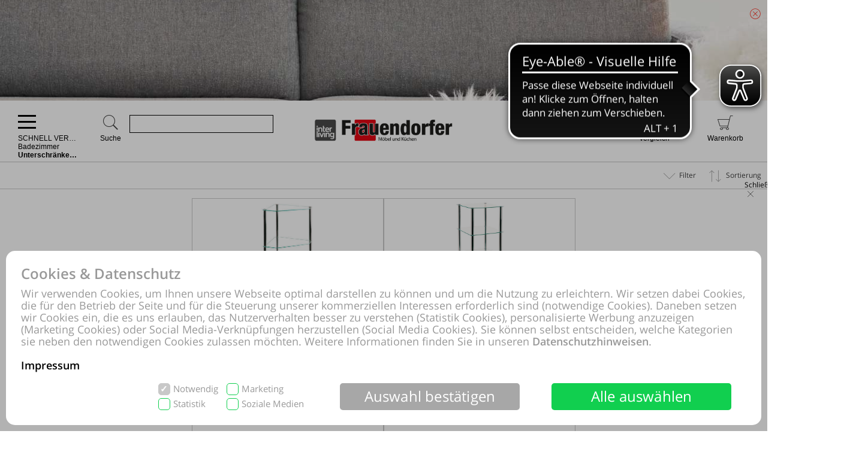

--- FILE ---
content_type: text/html; charset=UTF-8
request_url: https://shop.frauendorfer.com/online-shop/produkte-6814-6823-6839/kaufen-Moebel-Frauendorfer-Amberg/SCHNELL-VERFUeGBAR-Badezimmer-Unterschraenke-und-regale.html?image-size=large
body_size: 47631
content:
<!DOCTYPE html>
<html prefix="og: http://ogp.me/ns#" lang="de">
<head>
<meta property="og:type" content="website">
<meta property="og:title" content="Unterschränke und -regale, Glasboden-Eckregal, Glasboden-Regal">
<meta property="og:site_name" content="Möbel Frauendorfer Amberg, Nürnberg, Regensburg, Weiden">
<meta property="og:description" content="Glasboden-Eckregal, Glasboden-Regal, Regal">
<meta property="og:url" content="https://shop.frauendorfer.com">
<meta property="og:determiner" content="the">
<meta property="og:locale" content="de_DE">
<meta property="og:image" content="http://shop.frauendorfer.com/online-shop/logo-110/kaufen-Moebel-Frauendorfer-Amberg.jpg">
<meta property="og:image:height" content="173">
<meta property="og:image:width" content="675">
<meta property="og:image:secure_url" content="https://shop.frauendorfer.com/online-shop/logo-110/kaufen-Moebel-Frauendorfer-Amberg.jpg">
<meta itemprop="image" content="https://shop.frauendorfer.com/online-shop/logo-110/kaufen-Moebel-Frauendorfer-Amberg.jpg"/>
<meta http-equiv="Content-Type" content="text/html; charset=UTF-8"/>
<meta name="robots" lang="de" content="INDEX,FOLLOW,NOODP,NOYDIR"/>
<meta name="description" lang="de" content="Unterschränke und -regale, Glasboden-Eckregal, Glasboden-Regal, Regal, Nürnberg, Regensburg, Weiden"/>
<meta name="keywords" lang="de" content="Regal"/>
<meta name="author" lang="de" content="Möbel Frauendorfer Amberg, Nürnberg, Regensburg, Weiden"/>
<meta name="publisher" lang="de" content="Möbel Frauendorfer Amberg, Nürnberg, Regensburg, Weiden"/>
<meta name="audience" lang="de" content="Alle"/>
<meta name="page-topic" lang="de" content="Möbel Frauendorfer Amberg, Nürnberg, Regensburg, Weiden"/>
<meta name="creation_date" lang="de" content="2026-01-21"/>
<meta name="revisit-after" lang="de" content="1 day"/>
<meta name="date" lang="de" content="2026-01-21T06:39:59+01:00"/>
<meta name="viewport" content="width=device-width,initial-scale=1,minimum-scale=1,maximum-scale=5"/>
<link rel="icon" type="image/x-icon" href="https://shop.frauendorfer.com/favicon.ico"/>
<meta name="google-site-verification" content="m8PIinF9isrP-TgqmkyAFB8o8dSLfGzeHAQC22GAVwU"/>
<meta name="theme-color" content="#fd0d00"/>
<title>Unterschränke und -regale, Glasboden-Eckregal, Glasboden-Regal, Regal, Nürnberg, Regensburg, Weiden</title>
<link rel="dns-prefetch" href="//www.google-analytics.com"/>
<link rel="preconnect" href="//www.google-analytics.com"/>
<link rel="dns-prefetch" href="//www.paypal.com"/>
<link rel="preconnect" href="//www.paypal.com"/>
<link rel="dns-prefetch" href="//www.paypalobjects.com"/>
<link rel="preconnect" href="//www.paypalobjects.com"/>
<script pagespeed_no_defer>document.cookie="resolution="+Math.max(screen.width,screen.height)+","+(window.devicePixelRatio||1)+","+(window.innerHeight>window.innerWidth?1:0)+"; path=/; expires="+new Date(+new Date().getTime()+864e+5).toUTCString()+"; sameSite=strict";</script>
<noscript>
<style type="text/css">
@media only screen and (max-device-width:2880){html{background-image:url("/online-shop/ai-cookie.php?maxwidth=2880");}}
@media only screen and (max-device-width:2648){html{background-image:url("/online-shop/ai-cookie.php?maxwidth=2648");}}
@media only screen and (max-device-width:2560){html{background-image:url("/online-shop/ai-cookie.php?maxwidth=2560");}}
@media only screen and (max-device-width:2415){html{background-image:url("/online-shop/ai-cookie.php?maxwidth=2415");}}
@media only screen and (max-device-width:2186){html{background-image:url("/online-shop/ai-cookie.php?maxwidth=2186");}}
@media only screen and (max-device-width:1920){html{background-image:url("/online-shop/ai-cookie.php?maxwidth=1920");}}
@media only screen and (max-device-width:1724){html{background-image:url("/online-shop/ai-cookie.php?maxwidth=1724");}}
@media only screen and (max-device-width:1600){html{background-image:url("/online-shop/ai-cookie.php?maxwidth=1600");}}
@media only screen and (max-device-width:1440){html{background-image:url("/online-shop/ai-cookie.php?maxwidth=1440");}}
@media only screen and (max-device-width:1216){html{background-image:url("/online-shop/ai-cookie.php?maxwidth=1216");}}
@media only screen and (max-device-width:1030){html{background-image:url("/online-shop/ai-cookie.php?maxwidth=1030");}}
@media only screen and (max-device-width:1024){html{background-image:url("/online-shop/ai-cookie.php?maxwidth=1024");}}
@media only screen and (max-device-width:998){html{background-image:url("/online-shop/ai-cookie.php?maxwidth=998");}}
@media only screen and (max-device-width:768){html{background-image:url("/online-shop/ai-cookie.php?maxwidth=768");}}
@media only screen and (max-device-width:724){html{background-image:url("/online-shop/ai-cookie.php?maxwidth=724");}}
@media only screen and (max-device-width:640){html{background-image:url("/online-shop/ai-cookie.php?maxwidth=640");}}
@media only screen and (max-device-width:538){html{background-image:url("/online-shop/ai-cookie.php?maxwidth=538");}}
@media only screen and (max-device-width:480){html{background-image:url("/online-shop/ai-cookie.php?maxwidth=480");}}
@media only screen and (max-device-width:360){html{background-image:url("/online-shop/ai-cookie.php?maxwidth=360");}}
@media only screen and (min-device-width:2880){html{background-image:url("/online-shop/ai-cookie.php?maxwidth=unknown");}}
</style>
</noscript>
<link rel="preload" href="/online-shop/fonts/opensans/opensans.woff" as="font" crossorigin type="font/woff"/>
<link rel="preload" href="/online-shop/fonts/opensans/opensans_semibold.woff" as="font" crossorigin type="font/woff"/>
<link rel="preload" href="/online-shop/fonts/opensans/opensans_bold.woff" as="font" crossorigin type="font/woff"/>
<link rel="preload" href="/online-shop/fonts/opensans/opensans_italic.woff" as="font" crossorigin type="font/woff"/>
<link rel="preload" href="/online-shop/fonts/opensans/opensans_semibold_italic.woff" as="font" crossorigin type="font/woff"/>
<link rel="preload" href="/online-shop/fonts/opensans/opensans_bold_italic.woff" as="font" crossorigin type="font/woff"/>
<style type="text/css" media="all">
@font-face{font-display:swap;font-family:'Open Sans';font-style:normal;font-weight:400;src:local('Open Sans'),local('OpenSans'),url(/online-shop/fonts/opensans/opensans.woff) format('woff')}@font-face{font-display:swap;font-family:'Open Sans';font-style:normal;font-weight:600;src:local('Open Sans Semibold'),local('OpenSans-Semibold'),url(/online-shop/fonts/opensans/opensans_semibold.woff) format('woff')}@font-face{font-display:swap;font-family:'Open Sans';font-style:normal;font-weight:700;src:local('Open Sans Bold'),local('OpenSans-Bold'),url(/online-shop/fonts/opensans/opensans_bold.woff) format('woff')}@font-face{font-display:swap;font-family:'Open Sans';font-style:italic;font-weight:400;src:local('Open Sans Italic'),local('OpenSans-Italic'),url(/online-shop/fonts/opensans/opensans_italic.woff) format('woff')}@font-face{font-display:swap;font-family:'Open Sans';font-style:italic;font-weight:600;src:local('Open Sans Semibold Italic'),local('OpenSans-SemiboldItalic'),url(/online-shop/fonts/opensans/opensans_semibold_italic.woff) format('woff')}@font-face{font-display:swap;font-family:'Open Sans';font-style:italic;font-weight:700;src:local('Open Sans Bold Italic'),local('OpenSans-BoldItalic'),url(/online-shop/fonts/opensans/opensans_bold_italic.woff) format('woff')}@font-face{font-display:swap;font-family:'Glyphicons Frontend Regular';src:url('/online-shop/fonts/glyphicons-frontend/glyphicons-frontend.eot');src:url('/online-shop/fonts/glyphicons-frontend/glyphicons-frontend.eot?#iefix') format('embedded-opentype'),url('/online-shop/fonts/glyphicons-frontend/glyphicons-frontend.woff2') format('woff2'),url('/online-shop/fonts/glyphicons-frontend/glyphicons-frontend.woff') format('woff'),url('/online-shop/fonts/glyphicons-frontend/glyphicons-frontend.ttf') format('truetype'),url('/online-shop/fonts/glyphicons-frontend/glyphicons-frontend.svg#glyphiconsfrontend') format('svg');font-weight:normal;font-style:normal}
@font-face{font-display:block;font-family:'Calibri W01 Bold';src:local('Calibri Bold'),local('CalibriBold'),url('/online-shop/fonts/calibri/3ca076a2-34ad-4c48-a029-02536a509f22.woff2') format('woff2'),url('/online-shop/fonts/calibri/bc67b9af-646e-4b42-854e-ff3981151dea.woff') format('woff')}
body.closed-sidebar-right #sidebar-right{display:none}body.open-sidebar-right #sidebar-right{width:277px}body.open-sidebar-right #sidebar-right{width:277px}body:not(.open-sidebar-right) #cockpit #header-bar #logo+div #headerTools>div>div>div#compare #compare_white_content{right:0 !important}body.portrait:not(.open-sidebar-left) #cockpit #header-bar #logo+div #headerTools>div>div>div#compare #compare_white_content{left:0 !important}body.desktop.open-sidebar-right #sidebar-right{display:table-cell !important}.mobile.open-sidebar-right #header #merkzettel_dark.merkzettel::after{left:115px}@media screen and (min-width:724px){body.desktop.open-sidebar-right #sidebar-right{background:white;border-bottom:1px solid #c9c9c9;width:277px;min-width:277px;height:auto;min-height:100%;display:table-cell;z-index:5}body.mobile:not(.closed-sidebar-right) #sidebar-right{position:absolute;right:0;background:white;border-bottom:1px solid #c9c9c9;width:277px;min-width:277px;height:auto;min-height:100%;display:block;z-index:5}body.mobile:not(.open-sidebar-right) #sidebar-right{display:none}}@media only screen and (min-width:984px){.open-sidebar-right #cockpit #header-bar #logo+div #headerTools>div>div>div:first-of-type form{width:130px;max-width:130px}}@media only screen and (min-width:1047px){.open-sidebar-right #cockpit #header-bar #logo+div #headerTools>div>div>div:first-of-type form{width:200px;max-width:200px}}@media only screen and (min-width:1147px){.open-sidebar-right #cockpit #header-bar #logo+div #headerTools>div>div>div:first-of-type form{max-width:280px;width:280px}}@media only screen and (min-width:1277px){.open-sidebar-right #cockpit #header-bar #logo+div #headerTools>div>div>div:first-of-type form{width:400px;max-width:400px}}#sidebar-right .caption,#sidebar-right #partner_header_wk,#content h3#no-results{padding:15px;font-weight:bold}#sidebar-right .caption{font-size:16px;position:relative}#sidebar-right .close{display:inline;position:absolute;top:15px;bottom:15px;right:15px;font-size:12px;font-weight:normal;line-height:16px;cursor:pointer}#sidebar-right .close .icon{display:inline-block;background-image:url(/static/images/close-popover.svg);background-size:100%;background-repeat:no-repeat;width:10px;height:10px;margin-left:5px}#sidebar-right #merkzettel{margin:0 15px}#sidebar-right #merkzettel ul.products{display:flex;flex-wrap:wrap;padding:0;min-height:14.4px}#sidebar-right #merkzettel ul.products li.product-item{margin-bottom:15px}#sidebar-right #merkzettel ul.products li.product-item:last-of-type{margin-bottom:0}#sidebar-right #merkzettel ul.products li.product-item article.product{border:1px solid #c9c9c9;padding:10px 15px}#sidebar-right #merkzettel ul.products li.product-item article.product header.entry-header{padding-bottom:7px;border-bottom:1px solid #c9c9c9}#sidebar-right #merkzettel ul.products li.product-item article.product header.entry-header .entry-thumb{display:inline-block;margin-right:10px;width:60px}#sidebar-right #merkzettel ul.products li.product-item article.product header.entry-header table td[valign='top']{vertical-align:top}#sidebar-right #merkzettel ul.products li.product-item article.product header.entry-header .entry-title{font-weight:600}#sidebar-right #merkzettel ul.products li.product-item article.product header.entry-header .price{font-weight:600;font-style:italic;font-size:16px;margin-top:6px}#sidebar-right #merkzettel ul.products li.product-item article.product .entry-action{height:55px;padding:12px 0 10px 0;border-bottom:1px solid #c9c9c9;clear:both}#sidebar-right #merkzettel ul.products li.product-item article.product .entry-action ul{display:inline-block;width:20%;height:33px;float:right}#sidebar-right #merkzettel ul.products li.product-item article.product .entry-action ul li a{display:block;font-weight:600;height:33px;padding:5px 0 5px 34px;text-decoration:none}#sidebar-right #merkzettel ul.products li.product-item article.product .entry-action ul li a span{position:relative;top:4px}#sidebar-right #merkzettel ul.products li.product-item article.product footer.entry-meta{padding-top:12px}#sidebar-right #merkzettel ul.products li.product-item article.product footer.entry-meta p{margin-bottom:9px}#sidebar-right #merkzettel ul.products li.product-item article.product footer.entry-meta p:last-of-type{margin-bottom:0}#sidebar-right #merkzettel ul.products li.product-item article.product footer.entry-meta p span,#sidebar-right #merkzettel ul.products li.product-item article.product footer.entry-meta .versand{display:inline-block}#sidebar-right #merkzettel ul.products li.product-item article.product footer.entry-meta p span{float:left;margin-right:13px}#sidebar-right #merkzettel ul.products li.product-item article.product footer.entry-meta table td[valign='top']{vertical-align:top}#sidebar-right #merkzettel ul.products li.product-item article.product footer.entry-meta .versand span{display:block}#merkzettel .quantity{display:flex;flex-direction:row;margin-top:0}#merkzettel .quantity input{outline:0;text-align:center;padding:7px 0}#merkzettel .quantity label{display:flex;flex-flow:column;flex-grow:0;flex-shrink:0;width:33.333333333%;position:relative}#merkzettel .quantity label input[type="text"]{border:1px solid #c9c9c9;position:relative}#merkzettel .quantity input[type="button"]{padding:6px 0}#merkzettel .quantity input[type="button"]{display:flex;flex-flow:column;flex-grow:1;align-items:center;width:33.333333333%;border:0;background:#c9c9c9;color:#fff;-webkit-appearance:none;-moz-appearance:none;appearance:none}#merkzettel .quantity input[type="button"]:hover{background:#a7a7a7;cursor:pointer}#sidebar-right #versandkostenrechner{margin:15px;border:1px solid #c9c9c9;padding:10px 15px;overflow:hidden}#sidebar-right #versandkostenrechner form .select2{margin-bottom:0;float:right;width:21.96% !important}#sidebar-right #versandkostenrechner form .plz_country{display:flex}#sidebar-right #versandkostenrechner form .plz_country select{display:none}#sidebar-right #versandkostenrechner form .plz_country input.customerPLZ{height:30px;margin-right:5px;flex-grow:1;flex-shrink:1;flex-basis:auto}#sidebar-right #versandkostenrechner form .plz_country .select2{flex-grow:0;flex-shrink:0}#sidebar-right #versandkostenrechner form .plz_country:not(.fullwidth) .select2,#sidebar-right #versandkostenrechner form .plz_country:not(.fullwidth) .select2-container,#sidebar-right #versandkostenrechner form .plz_country:not(.fullwidth) .select2-container .select2-dropdown{width:60px !important}#sidebar-right #versandkostenrechner form .plz_country.fullwidth .select2,#sidebar-right #versandkostenrechner form .plz_country.fullwidth .select2-container,#sidebar-right #versandkostenrechner form .plz_country.fullwidth .select2-container .select2-dropdown{width:100% !important}#sidebar-right #versandkostenrechner form a.button,#sidebar-right #versandkostenrechner form button.button{margin:10px 0}#sidebar-right #versandkostenrechner table{width:100%}#sidebar-right #versandkostenrechner table tr td{padding:5px 0}#sidebar-right #versandkostenrechner table tr td:last-of-type{text-align:right}#sidebar-right #versandkostenrechner table tbody tr:last-of-type td{padding-bottom:10px}#sidebar-right #versandkostenrechner table tfoot{border-top:1px solid #c9c9c9}#sidebar-right #versandkostenrechner table tfoot tr td{padding-top:10px;font-weight:600}#sidebar-right #versandkostenrechner table tfoot tr td:last-of-type{font-style:italic}#sidebar-right #payment-methods{clear:both;margin:15px}#sidebar-right #payment-methods ul li{display:block;float:left;margin-right:15px;margin-bottom:9px}#sidebar-right #payment-methods ul li:nth-of-type(4n+3){margin-right:15px}#sidebar-right #payment-methods ul li:nth-of-type(4n){margin-right:0}body.mobile #sidebar-right #payment-methods ul li:nth-of-type(4n){margin-right:15px}#sidebar-right #partner article.partner-shop{padding:8px 15px;border-top:1px solid #c9c9c9}#sidebar-right #partner article.partner-shop header.entry-header .entry-thumb{display:inline-block;float:left;margin-bottom:15px;max-width:100%}#sidebar-right #partner article.partner-shop header.entry-header .entry-title{font-weight:600;margin-bottom:3px;display:block}#sidebar-right #partner article.partner-shop header.entry-header p:last-of-type{margin-top:15px}#sidebar-right #partner article.partner-shop div.entry-action a.button{margin-top:7px}#sidebar-right #cart-footer{border-top:1px solid #c9c9c9;padding:20px 15px 15px}#sidebar-right #cart-footer h3{padding-left:0;margin-top:15px}#sidebar-right #cart-footer p{margin-bottom:15px}#sidebar-right #cart-footer p:last-of-type{margin-bottom:0}#product_detail_frame .entry-actions ul.actions li#action-whatsapp a span,#sidebar-right #cart-footer a.print-cart,#sidebar-right #cart-footer a.action-share{line-height:26px;font-weight:600;text-decoration:none}.mobile #sidebar-right #cart-footer ul.actions.wa li.action-print{padding-left:35px}article.product a.itemLink{color:inherit}li.product-item.no-products{margin-bottom:15px}li.product-item.no-products h6{font-weight:normal !important}div.placeOrderContainer{margin:0 15px}form.partnerPlaceOrder{height:40px;margin-bottom:15px}form.cart_voucher input{width:100% !important}ul.cart-delete-ul{width:39% !important}#merkzettel article.pickupLocation{border:1px solid #c9c9c9;margin-bottom:15px;margin-top:15px;padding:10px 15px}#merkzettel article.pickupLocation>ul{margin-top:10px}#merkzettel article.pickupLocation>ul>li{margin-bottom:10px}#merkzettel article.pickupLocation>ul>li>label{display:block}#merkzettel article.pickupLocation>ul>li>label>input{margin-top:0;margin-left:0;margin-right:5px;vertical-align:top}#merkzettel article.pickupLocation>ul>li>label>div{display:inline-block;max-width:90%}#sidebar-right #merkzettel ul.products li.product-item article.product.error{border:1px solid red}#sidebar-right .getShopsWK,#sidebar-right #partnerCustomerPLZ{margin-top:15px;position:relative;min-height:30px}#sidebar-right .getShopsWK .glyphicons-frontend,#sidebar-right #partnerCustomerPLZ .glyphicons-frontend{width:24px;height:24px;padding:0;position:absolute}#sidebar-right .getShopsWK .glyphicons-frontend i,#sidebar-right #partnerCustomerPLZ .glyphicons-frontend i{display:inline-block;position:relative;width:24px;height:24px}#sidebar-right .getShopsWK .glyphicons-frontend i:before,#sidebar-right #partnerCustomerPLZ .glyphicons-frontend i:before{top:0}#sidebar-right .getShopsWK .glyphicons-frontend.ok_2,#sidebar-right #partnerCustomerPLZ .glyphicons-frontend.ok_2{color:green}#sidebar-right .getShopsWK .glyphicons-frontend.remove_2,#sidebar-right #partnerCustomerPLZ .glyphicons-frontend.remove_2{color:red}#sidebar-right #paypal-button-container{margin-bottom:15px}#sidebar-right .enable_voucher label{display:inline-block;height:24px;line-height:24px}#product_detail_frame .addToCartParent form{position:relative}#product_detail_frame .addToCartParent form .glyphicons-frontend{position:absolute;top:0;right:24%}#product_detail_frame .addToCartParent form .glyphicons-frontend i:before{top:2px}#product_detail_frame .addToCartParent form .glyphicons-frontend.ok_2{color:green}#product_detail_frame .addToCartParent form .glyphicons-frontend.remove_2{color:red}
:root{--color1:#fd0d00;--color2:#424242;--color3:#fd0d00;--color4:#424242;--color5:#a0a0a0;--color6:#fff}.sprite,.action_color_larger{background-image:url('/online-shop/images/110/sprite.png');background-repeat:no-repeat}.sublinewidth2{border-bottom-width:2px !important}.color1{color:#fd0d00 !important}.color2{color:#424242 !important}.bgcolor2{background-color:#c9c9c9 !important}.linecolor2{border-color:#c9c9c9 !important}.color3{color:#fd0d00 !important}.color3:before{color:#fd0d00 !important}.bgcolor3{background-color:#fd0d00 !important}.linecolor3{border-color:#fd0d00 !important}.sublinecolor3{border-bottom-color:#fd0d00 !important}.color4{color:#424242 !important}.bgcolor4{background-color:#202020 !important}.linecolor4{border-color:#202020 !important}.color5{color:#a0a0a0 !important}.bgcolor5{background-color:#a0a0a0 !important}.linecolor5{border-color:#a0a0a0 !important}.sublinecolor5{border-bottom-color:#a0a0a0 !important}.color6{color:#fff !important}.bgcolor6{background-color:#a0a0a0 !important}.linecolor6{background-image:url("/online-shop/images/110/sprite_button.png")}.single-page .floatingtext a{color:#fd0d00 !important}a.button.bgcolor3,button.button.bgcolor3{border-color:#fd0d00 !important;background-color:#fd0d00 !important}a.button.bgcolor3:hover,button.button.bgcolor3:hover{background-color:#fff !important;border-color:#fd0d00 !important;color:#fd0d00 !important}p.allrdyOnCart{color:#fd0d00 !important}button.button.glyphicons-frontend.color3:before{color:#fd0d00 !important}#filter-bar #product-filter span.glyphicons-frontend.color3 i:before,#filter-bar #product-filter span.glyphicons-frontend.color3 i:after{color:#fd0d00 !important}@media screen and (max-width:640px){#filter-bar #product-filter span.glyphicons-frontend.color3 i::after{color:transparent !important}}.noUi-connect{background:#fd0d00 !important;box-shadow:inset 0 0 3px rgba(51,51,51,.45);-webkit-transition:background 450ms;transition:background 450ms;height:3px}.bgcolor7{background:#f0f0f0}.linecolor6_active{background-image:url("/online-shop/images/110/sprite_button.png")}.linecolor11{background-image:url("/online-shop/images/110/sprite_button.png")}.black{color:#000}.gray{color:#666}#scrolling_frame_inner img.selected{border-color:#fd0d00 !important}div.link-arrow a:hover{color:#fd0d00 !important}p.error{color:#fd0d00 !important}input[type='text'].error,select.error,textarea.error{border-color:red !important}input[placeholder].error,[placeholder].error,*[placeholder].error{color:red !important}input[placeholder].error::-webkit-input-placeholder,[placeholder].error::-webkit-input-placeholder,*[placeholder].error::-webkit-input-placeholder{color:red !important}input[placeholder].error:-moz-placeholder,[placeholder].error:-moz-placeholder,*[placeholder].error:-moz-placeholder{color:red !important}input[placeholder].error::-moz-placeholder,[placeholder].error::-moz-placeholder,*[placeholder].error::-moz-placeholder{color:red !important}input[placeholder].error:-ms-input-placeholder,[placeholder].error:-ms-input-placeholder,*[placeholder].error:-ms-input-placeholder{color:red !important}div.pflegetipps-navi-link a:hover{color:#fd0d00 !important}div.pflegetipps-content h1,div.pflegetipps-content h2,div.pflegetipps-content h3,div.pflegetipps-content h4,div.pflegetipps-content h5,div.pflegetipps-content h6{color:#fd0d00 !important}.ui-menu .ui-menu-item a.ui-state-hover,.ui-menu .ui-menu-item a.ui-state-active,div.recommend_error,div.notifyavailable_error{color:#fd0d00 !important}.menu-item:hover>a,.menu-item:hover>a>span{color:#fd0d00 !important}ul#menu li div.level1{border-bottom-color:#fd0d00 !important}ul#menu li.withOutSub.hovered a,#closeButton:hover{color:#fd0d00 !important}ul#menu li.withSub.hovered a{border-top-color:#fd0d00 !important}ul.filterMenu li.withShadow:hover a{border-top:2px solid #fd0d00 !important}.filterDropBox ul{border-bottom-color:#fd0d00 !important}#thumbnailsContainer .scrolling_frame_inner img.selected,#product_detail_shoppingcount,#zoomContainerViewport{border-color:#fd0d00 !important}.action_faded_grey:hover,.action_faded_grey:active,.action_grey:hover,.action_grey:active,.action_color,div.action_color,#product_detail_tabs div.tab,#product_detail_tabs div.tabactive,input.action_color[type='submit'],.accordion-tab{background-image:url(/online-shop/images/110/sprite_button.png) !important}div.action_color_large{background-image:url(/online-shop/images/110/sprite_button_large.jpg)}#zoomSliderHandle.active{background-image:url(/online-shop/images/110/slider_zoom_active.png)}#menuSliderLeft{background-image:url(/online-shop/images/110/navi_arrow_left.png)}#menuSliderRight{background-image:url(/online-shop/images/110/navi_arrow_right.png)}.product_detail_shoppingcount{border-color:#fd0d00 !important}.order-progress-1,.order-progress-2,.order-progress-3,.order-progress-4,.order-progress-5{background-image:url("/online-shop/images/110/sprite.png")}a.link_active:hover{color:#fd0d00 !important}ul#menu li div.level1 li.title>a:hover,ul#menu li.active>a>span,ul#menu li.active>a,ul#menu li>a.active>span{color:#fd0d00 !important}ul#menu li.withSub.hovered>a{border-top:2px solid #fd0d00 !important;color:#fd0d00 !important}.copytext a{color:#fd0d00 !important}.copytext dl dd a.more_headline:hover{color:#fd0d00 !important}.redaktionell-teaser a.more:hover{color:#fd0d00 !important}.redaktionell-teaser a.more:hover .teasertext a{color:#fd0d00 !important}.redaktionell-teaser a.more:hover .heading a{color:#fd0d00 !important}.redaktionell-teaser:hover,.redaktionell-teaser a:hover{color:#fd0d00 !important}.redaktionell-teaser:hover,.redaktionell-teaser:hover a,.contentTeaserItem:hover,.contentTeaserItem:hover a{color:#fd0d00 !important}.redaktionell-teaser table:hover a *{color:#fd0d00 !important}.text_dropdown .text_dropdown_head{border-top-color:#fd0d00 !important}.ui-autocomplete .ui-menu-item.ui-state-focus{color:#fd0d00 !important}.ui-menu .ui-menu-item a.ui-state-hover,.ui-menu .ui-menu-item a.ui-state-active{color:#fd0d00}.ui-menu .ui-menu-item.search-result-word:hover{color:#fd0d00}.lightbox textarea[required]+label:after,.lightbox input[required]+label:after{content:'*';color:#fd0d00 !important}.xdsoft_datetimepicker .xdsoft_calendar td:hover,.xdsoft_datetimepicker .xdsoft_timepicker .xdsoft_time_box>div>div:hover{background:#fd0d00 !important;box-shadow:none !important;color:#fff !important}ul.actions>li:hover>a{color:#fd0d00}ul#searchFunctionSelect>li:hover{color:#fd0d00}#PLZ{color:#424242}.theme-efriend .nivo-controlNav button.active,.theme-efriend .slick-dots li.slick-active button{background-color:#fd0d00 !important}#product_detail_frame ul.features li.feature i:before{color:#fd0d00 !important}ul.products .product-item>article.product-teaser>.tooltip-handler>.entry-content>div.row.features>ul.features>li.feature i:before{color:#fd0d00 !important}span.sitelist a.sitelistLeft svg{fill:#fd0d00 !important}span.sitelist a.sitelistRight svg{fill:#fd0d00 !important;transform:rotate(180deg)}
#datenschutzBalgeNew{position:fixed;top:0;left:0;right:0;bottom:0;background:rgba(0,0,0,0.3);z-index:1000}#datenschutzBalgeNewContent,#datenschutzBalgeNewOptions{background-color:white;border-radius:15px;color:#999;position:absolute;bottom:10px;right:10px;left:10px}#datenschutzBalgeNewOptions{width:740px;left:50%;right:auto;transform:translateX(-50%)}#datenschutzBalgeNewContent div.headline,#datenschutzBalgeNewOptions div.headline{font-family:"Open Sans";font-weight:600;font-size:24px;line-height:26px;color:#999;margin:25px 25px 10px 25px}#datenschutzBalgeNewContent div.headline h1,#datenschutzBalgeNewOptions div.headline h1{font-family:"Open Sans";font-weight:600;font-size:24px;line-height:26px;color:#999}#datenschutzBalgeNewOptions div.back{cursor:pointer;font-family:"Open Sans";font-weight:400;font-size:15px;position:absolute;top:34px;right:25px}#datenschutzBalgeNewContent div.text,#datenschutzBalgeNewOptions div.text{font-family:"Open Sans";font-weight:400;font-size:18px;line-height:20px;color:#999;margin:0 25px 20px 25px}#datenschutzBalgeNewContent div.text a,#datenschutzBalgeNewOptions div.text a{text-decoration:none;color:#999}#datenschutzBalgeNewContent div.text a.impressum,#datenschutzBalgeNewOptions div.text a.impressum{color:#000}#datenschutzBalgeNewContent form{display:block;text-align:right;margin:0 25px 25px 25px}#datenschutzBalgeNewOptions form{display:block;text-align:right;margin:0 25px 15px 25px}#datenschutzBalgeNewContent ul.options{display:inline-block;list-style-type:none;width:260px;text-align:left;margin-right:40px}#datenschutzBalgeNewContent ul.options li{position:relative;display:inline-block}#datenschutzBalgeNewContent ul.options li input[type='checkbox']:not(.switch){display:none}#datenschutzBalgeNewContent ul.options li label[readonly],#datenschutzBalgeNewContent ul.options li input[type='checkbox'][readonly]:not(.switch){pointer-events:none}#datenschutzBalgeNewContent ul.options li input[type='checkbox']:not(.switch)+label{display:inline-block;height:20px;padding-left:25px;padding-top:1px;padding-right:10px;font-family:"Open Sans";font-weight:400;font-size:15px;line-height:17px;color:#999;min-width:111px;max-width:146px;user-select:none;text-align:left}#datenschutzBalgeNewOptions ul.options li label.description{display:inline-block;height:20px;padding-left:25px;padding-top:1px;padding-right:10px;font-family:"Open Sans";font-weight:400;font-size:15px;line-height:17px;color:#999;min-width:111px;max-width:146px;user-select:none;text-align:left;pointer-events:none}#datenschutzBalgeNewOptions ul.options li{height:25px;margin-bottom:11px;display:flex;align-items:center;position:relative}#datenschutzBalgeNewOptions ul.options li label.description{padding:0;font-weight:bold}#datenschutzBalgeNewOptions ul.options li label.switch{margin-left:auto}#datenschutzBalgeNewOptions ul.options li label.status{font-family:"Open Sans";position:absolute;right:55px;width:30px;text-align:left;pointer-events:none}#datenschutzBalgeNewContent ul.options li:nth-child(1),#datenschutzBalgeNewContent ul.options li:nth-child(2){margin-bottom:5px}#datenschutzBalgeNewContent ul.options li input[type='checkbox']:not(.switch)+label:before{width:16px;height:18px;border-radius:5px;border:1px solid #11cf4f;background-color:#fff;display:block;content:"";position:absolute;top:0;left:0;padding-left:2px}#datenschutzBalgeNewContent ul.options li input[type='checkbox']:checked:not(.switch)+label:before{background-color:#11cf4f;color:#fff;content:"✓";font-family:"Open Sans";font-weight:600;font-size:15px;line-height:17px}#datenschutzBalgeNewContent ul.options li input[type='checkbox'][readonly]:checked:not(.switch)+label[readonly]:before{border-color:#c8c8c8;background-color:#c8c8c8}#datenschutzBalgeNewOptions ul.options li input[type='checkbox']+label.switch+label.status:before{content:'Aus';font-family:'Open Sans';font-size:15px;line-height:25px}#datenschutzBalgeNewOptions ul.options li input[type='checkbox']:checked+label.switch+label.status:before{content:'An'}#datenschutzBalgeNewContent .button{display:inline-block;margin-right:50px;width:300px;height:45px;color:#fff;font-family:"Open Sans";font-weight:400;font-size:24px;line-height:43px;vertical-align:top;border:0;border-radius:5px}#datenschutzBalgeNewContent .buttons,#datenschutzBalgeNewOptions .buttons{display:flex;flex-direction:row;justify-content:flex-end;margin:0 25px 25px 25px}#datenschutzBalgeNewContent .button.restricted,#datenschutzBalgeNewContent .button.settings,#datenschutzBalgeNewOptions .button.restricted{background-color:#a7a7a7}#datenschutzBalgeNewContent .button.restricted:hover,#datenschutzBalgeNewContent .button.settings:hover,#datenschutzBalgeNewOptions .button.restricted:hover{background-color:#fff !important;border:1px solid #c9c9c9 !important;color:#424242 !important}#datenschutzBalgeNewContent .button.full,#datenschutzBalgeNewOptions .button.full{background-color:#11cf4f;margin-right:25px}#datenschutzBalgeNewContent .button.full:hover,#datenschutzBalgeNewOptions .button.full:hover{background-color:#fff !important;border:1px solid #11cf4f !important;color:#11cf4f !important}#datenschutzBalgeNewContent .buttons .button,#datenschutzBalgeNewContent .buttons .button.full,#datenschutzBalgeNewContent .buttons .button.settings,#datenschutzBalgeNewOptions .buttons .button{width:140px;margin-left:15px;margin-right:0;font-size:15px;flex-shrink:0;flex-grow:0}#datenschutzBalgeNewOptions .buttons .button{display:inline-block;margin-left:15px;width:160px;height:45px;color:#fff;font-family:"Open Sans";font-weight:400;line-height:43px;vertical-align:top;border:0;border-radius:5px}#datenschutzBalgeNewOptions{opacity:0;visibility:hidden}#datenschutzBalgeNewOptions.open{display:block}body.tablet #datenschutzBalgeNewContent div.text{font-size:12px;line-height:14px;margin-bottom:10px}body.tablet #datenschutzBalgeNewContent ul.options{margin-right:10px;width:210px}body.tablet #datenschutzBalgeNewContent ul.options li label{font-size:12px !important}body.tablet #datenschutzBalgeNewContent ul.options li input[type='checkbox']+label{min-width:96px}body.tablet #datenschutzBalgeNewContent ul.options li:nth-child(4) input[type='checkbox']+label{padding-right:0}body.tablet #datenschutzBalgeNewContent .button{margin-right:10px;width:140px;font-size:12px;font-weight:600}body.tablet #datenschutzBalgeNewContent .button.full{margin-right:0}body.tablet #datenschutzBalgeNewOptions{position:absolute;right:10px;bottom:10px;left:10px;width:auto;transform:none}body.tablet #datenschutzBalgeNewOptions .headline{margin:25px 25px 35px 25px}body.tablet #datenschutzBalgeNewOptions div.back{font-size:12px;top:60px}body.tablet #datenschutzBalgeNewOptions ul.options li{margin-bottom:7px}body.tablet #datenschutzBalgeNewOptions ul.options li label.description,body.tablet #datenschutzBalgeNewOptions ul.options li label.status,body.tablet #datenschutzBalgeNewOptions ul.options li input[type='checkbox']+label.switch+label.status:before{font-size:12px}body.tablet #datenschutzBalgeNewOptions form{margin:0 25px 7px 25px}body.tablet #datenschutzBalgeNewOptions div.text a.impressum{font-size:12px}body.tablet.landscape #datenschutzBalgeNewOptions{width:740px;left:50%;right:auto;transform:translateX(-50%)}body.mobile #datenschutzBalgeNewContent div.text{font-size:12px;line-height:14px;margin-bottom:10px}body.mobile #datenschutzBalgeNewContent form{text-align:center}body.mobile #datenschutzBalgeNewContent ul.options{margin-left:20px;margin-right:20px;margin-bottom:10px;width:210px}body.mobile #datenschutzBalgeNewContent ul.options li label{font-size:12px !important}body.mobile #datenschutzBalgeNewContent ul.options li input[type='checkbox']+label{min-width:96px}body.mobile #datenschutzBalgeNewContent ul.options li:nth-child(4) input[type='checkbox']+label{padding-right:0}body.mobile #datenschutzBalgeNewContent .button{margin-right:5px;width:140px;font-size:12px;font-weight:600}body.mobile #datenschutzBalgeNewContent .button.full{margin-right:0}body.mobile #datenschutzBalgeNewOptions{position:absolute;right:10px;bottom:10px;left:10px;width:auto;transform:none}body.mobile #datenschutzBalgeNewOptions .headline{margin:25px 25px 35px 25px}body.mobile #datenschutzBalgeNewOptions div.back{font-size:12px;top:60px}body.mobile #datenschutzBalgeNewOptions ul.options li{margin-bottom:7px}body.mobile #datenschutzBalgeNewOptions ul.options li label.description,body.mobile #datenschutzBalgeNewOptions ul.options li label.status,body.mobile #datenschutzBalgeNewOptions ul.options li input[type='checkbox']+label.switch+label.status:before{font-size:12px}body.mobile #datenschutzBalgeNewOptions form{margin:0 25px 7px 25px}body.mobile #datenschutzBalgeNewOptions div.text a.impressum{font-size:12px}body.mobile #datenschutzBalgeNewContent .buttons .button,body.mobile #datenschutzBalgeNewContent .buttons .button.full,body.mobile #datenschutzBalgeNewContent .buttons .button.settings,body.mobile #datenschutzBalgeNewOptions .buttons .button{font-size:12px;width:120px}body.mobile.landscape #datenschutzBalgeNewContent form{text-align:right}@media screen and (orientation:portrait) and (min-width:320px) and (max-width:320px){body.mobile #datenschutzBalgeNewContent .button{margin-right:0}body.mobile #datenschutzBalgeNewContent div.headline h1,body.mobile #datenschutzBalgeNewOptions div.headline h1{font-size:22px}}@media screen and (orientation:landscape) and (min-width:568px) and (max-width:568px){body.mobile #datenschutzBalgeNewOptions div.headline{margin:25px 25px 25px 25px}body.mobile #datenschutzBalgeNewOptions div.headline h1{font-size:22px}body.mobile #datenschutzBalgeNewOptions div.back{top:50px}body.mobile #datenschutzBalgeNewOptions form{margin:0 15px 7px 15px}body.mobile #datenschutzBalgeNewOptions div.text{margin:0 15px 10px 15px}body.mobile #datenschutzBalgeNewOptions .buttons{margin:0 15px 15px 15px}}@media screen and (orientation:portrait) and (min-width:480px) and (max-width:480px){body.tablet #datenschutzBalgeNewContent form{text-align:center}body.tablet #datenschutzBalgeNewContent ul.options{display:block;margin-left:auto;margin-right:auto;margin-bottom:10px}}@media screen and (orientation:portrait) and (min-width:600px) and (max-width:600px){#datenschutzBalgeNewContent form{text-align:center}body.tablet #datenschutzBalgeNewContent ul.options{display:block;margin-left:auto;margin-right:auto;margin-bottom:10px}}
footer .iframe-wrapper{display:none}.iframe-wrapper{position:absolute;top:0;left:0;bottom:0;right:0;z-index:99}.iframe-wrapper .caption{position:absolute;top:50%;left:0;transform:translateY(-50%);width:100%;text-align:center;background:rgba(0,0,0,0.8);color:#fff;padding:1em}.iframe-wrapper .caption p{line-height:30px;font-size:17px;margin-bottom:1em;color:white}.iframe-wrapper .caption p:last-of-type{margin-bottom:0}.iframe-wrapper .caption p small{color:white;text-transform:none;font-size:17px;font-weight:normal;line-height:normal;vertical-align:middle}.iframe-wrapper .caption p button{background:red;border-color:transparent;border-radius:20px;padding:.5em 1em;display:inline-flex;align-items:center;justify-content:center;font-family:inherit;font-size:inherit;opacity:1;cursor:pointer}.iframe-wrapper .caption p button::before{background:url("data:image/svg+xml,%3Csvg version='1.1' xmlns='http://www.w3.org/2000/svg' xmlns:xlink='http://www.w3.org/1999/xlink' x='0' y='0' width='78' height='78' viewBox='0, 0, 78, 78'%3E%3Cg id='Layer_1'%3E%3Cg%3E%3Cpath d='M7.5,71.5 L7.5,7.5 L55.5,37.828 L7.5,71.5' fill='%23ffffff'/%3E%3Cpath d='M7.5,71.5 L7.5,7.5 L55.5,37.828 L7.5,71.5' fill-opacity='0' stroke='%23ffffff' stroke-width='12' stroke-linecap='round' stroke-linejoin='round'/%3E%3C/g%3E%3C/g%3E%3C/svg%3E") no-repeat center;background-size:contain;content:"";display:inline-block;margin-right:4px;height:1.142857143em;width:.857142857em}.iframe-wrapper .caption p input.checkbox{vertical-align:middle;line-height:normal;margin:0 5px 0 0}.mobile .iframe-wrapper .caption p{line-height:20px;font-size:14px}.mobile .iframe-wrapper .caption p small{font-size:14px}
</style>
<link rel="stylesheet" type="text/css" media="all" href="/online-shop/css/bundles/ceda95b64b52068923976fbe931b95f5..1F5t51.css"/>
<link rel="stylesheet" type="text/css" media="all" href="/online-shop/css/bundles/7437b5436bdbab90c0e7bd2cd104888f..1F5t51.css"/>
<style type="text/css" media="all">
@import url("https://fast.fonts.net/lt/1.css?apiType=css&c=c3877365-7db0-44b0-9a13-a8d1b2d2312e&fontids=6018059");
</style>
<style type="text/css" media="print">
@media print{#cockpit{display:none}div#contentContainer{padding-top:0}}
</style>
<style type="text/css" media="all">
.popup-add-to-cart { display: none; }
ul.products > li.product > article.product-teaser > .tooltip-handler > .entry-content > .row.bottom > .columns-2 > .lieferzeit_aktion { display: block; width: 100%; font-size: 10px; color: #424242; font-weight: normal; line-height: 1.2; white-space: nowrap; text-align: left; flex-grow: 0; flex-shrink: 0; }
ul.products > li.product > article.product-teaser > .tooltip-handler > .entry-content > .row.bottom > .columns-2 > .exhibition-item { display: block; width: 100%; text-align: left; white-space: nowrap; flex-grow: 0; flex-shrink: 0; }
.product-teaser .color-list .color-FFFFFF, .product-teaser .colors .color-FFFFFF { background: #FFFFFF !important; }
input[type="number"]{ border: 1px solid #c9c9c9; }
#datenschutzBalgeNew div.text a { color: #999999; }
#datenschutzBalgeNew div.text a:hover { color: #000000; }
#datenschutzBalgeNewContent { color: #999999 !important; }
#datenschutzBalgeNewContent { background-color: #FFFFFF !important; }
</style>
<script type="text/psajs" data-pagespeed-orig-type="text/javascript" data-pagespeed-orig-index="0">//<![CDATA[
if(top.location!=self.location&&!top.location.hostname.endsWith('.eye-able.com')){top.location=self.location.href}
//]]></script>
<script type="text/psajs" data-pagespeed-orig-type="text/javascript" data-pagespeed-orig-index="1">//<![CDATA[
var domainpath = "/online-shop/";var templatepath = "/online-shop/templates/main/";var loadcustomer="";var satSel="";window.satID = 110;window.satCountry ='DE';window.webserviceMoeve ='';window.$googleECTGA4 = "G-KM7E7VPM4W";window.$googleECTMetric = "1";window.$googleECTDimension = "1";window.$googleECShareCartMetric = "2";window.$googleECTGlobalGA4 = "G-PHDGFG311V";window.$googleECTGlobalURL = "e-friend.huckleberry-friends.de";window.$googleECTGlobalMetric = "1";window.$googleECTGlobalDimension = "1";window.$googleECGlobalShareCartMetric = "2";!function(e,n,c,t,s,o,a){c=e.getElementsByTagName(n)[0],(t=e.createElement(n)).async=1,t.onload=function(){(s=e.createElement(n)).async=1,s.src="//cdn.eye-able.com/public/js/eyeAble.js",c.parentNode.insertBefore(s,c)},t.src="//cdn.eye-able.com/configs/shop.frauendorfer.com.js",c.parentNode.insertBefore(t,c)}(document,"script");window.$googleEcListName = "Produktübersicht";window.$categoryName = "Unterschränke und -regale";function teaserProductSlider(productSlider){var productSliderData =  {dots: false,lazyLoad: "ondemand",infinite: false,slidesToShow: 1};var productSliders = $(productSlider);if(productSliders.length > 0){$.each(productSliders, function (index, item) {if($(item).hasClass("slick-initialized")){$(item).slick("slickGoTo", 0);$(item).slick("unslick");}$(item).slick(productSliderData);});}$(".product-teaser").on("touchstart click", ".product-slider .slick-arrow",function(e) {e.preventDefault();e.stopPropagation();e.stopImmediatePropagation();});}window.paypal_env="production";function getCookieOptions() {if (document.cookie.indexOf("cookie_options=") !== -1) {try {var data = JSON.parse($.cookie("cookie_options"));if (data.uid) {return data.consents;} else {return data;}}catch (e) {}}return {};}function getCookieUid() {if (document.cookie.indexOf("cookie_options=") !== -1) {try {var data = JSON.parse($.cookie("cookie_options"));if (data.uid) {return data.uid;}}catch (e) {}}return null;}function saveCookieOptions(option) {var consents;if ($("#datenschutzBalgeNewContent form").length > 0) {consents = $("#datenschutzBalgeNewContent form").serializeObject().options} else if ($("#datenschutzBalgeNewOptions form").length > 0) {consents = $("#datenschutzBalgeNewOptions form").serializeObject().options} else {consents = {"required": 1,"statistics": option,"marketing": option,"media": option};}var uid = getCookieUid() || generateGUID();var expires = consents.statistics ? new Date(+new Date().setFullYear(new Date().getFullYear()+2)) : new Date(+new Date().getTime() + 4 * 3600 * 1000);var value = JSON.stringify({consents: consents,domainPath: window.location.hostname + "/",expires: expires.toGMTString(),uid: uid,version: 2});$.cookie("cookie_options", value, {"path": "/","secure": true,"samesite": "none","expires": expires});if(typeof disableGaStr != "undefined") {window[disableGaStr] = consents.statistics ? false : true;$.cookie(disableGaStr, consents.statistics ? "false" : "true", {"path": "/","secure": true,"samesite": "none","expires": expires});}if(typeof disableGaStrGlobal != "undefined") {window[disableGaStrGlobal] = consents.statistics ? false : true;$.cookie(disableGaStrGlobal, consents.statistics ? "false" : "true", {"path": "/","secure": true,"samesite": "none","expires": expires});}if(typeof disableGa4Str != "undefined") {window[disableGa4Str] = consents.statistics ? false : true;$.cookie(disableGa4Str, consents.statistics ? "false" : "true", {"path": "/","secure": true,"samesite": "none","expires": expires});}if(typeof disableGa4StrGlobal != "undefined") {window[disableGa4StrGlobal] = consents.statistics ? false : true;$.cookie(disableGa4StrGlobal, consents.statistics ? "false" : "true", {"path": "/","secure": true,"samesite": "none","expires": expires});}$("#datenschutzBalgeNew").trigger("configured");if (consents.media) {if ($("#viewer.catalog").length > 0) {setTimeout(function(){$("#viewer.catalog .iframe-wrapper").each(function(){this.dispatchEvent(new CustomEvent("unblock"));});}, 1000);} else {$(".iframe-wrapper").trigger("unblock");}if ($(".maps-wrapper").length > 0) {$(".maps-wrapper").trigger("unblock");}}$.post("/online-shop/consent/log.json", {"consentLog.consentString": value,"consentLog.uid": uid,"consentLog.version": 2}, function(){$("#datenschutzBalgeNew").trigger("saved");});}function gaConfigure() {var options = getCookieOptions();if ($("#datenschutzBalgeNew").length < 1) {$("template#datenschutzBalge").after($("template#datenschutzBalge").html());} else {$("#datenschutzBalgeNew").show();}$("#datenschutzBalgeNew form input").each(function(){var name = $(this).attr("name").replace("options[","").replace("]","");$(this).prop("checked", options[name]);});$("#datenschutzBalgeNew").on("saved", function(){window.location.reload();});}function gaOptin() {$("#datenschutzBalgeNew form input").prop("checked", true);saveCookieOptions(1);if (typeof window.sendPageView == "function") {window.sendPageView();}}function gaOptout() {saveCookieOptions(0);if (typeof window.sendPageView == "function") {window.sendPageView();}}function disableCookie(gaId){if (document.cookie.indexOf(gaId+"=") == -1) {window[gaId] = true;}}(function(exports, d) {function domReady(fn, context) {function onReady(event) {d.removeEventListener("DOMContentLoaded", onReady);fn.call(context || exports, event);}function onReadyIe(event) {if (d.readyState === "complete") {d.detachEvent("onreadystatechange", onReadyIe);fn.call(context || exports, event);}}d.addEventListener && d.addEventListener("DOMContentLoaded", onReady) ||d.attachEvent && d.attachEvent("onreadystatechange", onReadyIe);}exports.domReady = domReady;})(window, document);domReady(function(){if(typeof window.$googleECT != "undefined") {var disableGaStr = window.disableGaStr = "ga-disable-" + window.$googleECT;disableCookie(disableGaStr);}if(typeof window.$googleECTGlobalUAID != "undefined") {var disableGaStrGlobal = window.disableGaStrGlobal = "ga-disable-" + window.$googleECTGlobalUAID;disableCookie(disableGaStrGlobal);}if(typeof window.$googleECTGA4 != "undefined") {var disableGa4Str = window.disableGa4Str = "ga-disable-" + window.$googleECTGA4;disableCookie(disableGa4Str);}if(typeof window.$googleECTGlobalGA4 != "undefined") {var disableGa4StrGlobal = window.disableGa4StrGlobal = "ga-disable-" + window.$googleECTGlobalGA4;disableCookie(disableGa4StrGlobal);}});
//]]></script> <script type="text/psajs" data-pagespeed-orig-type="text/javascript" data-pagespeed-orig-src="/online-shop/js/jquery-1.7.2.min..1F5t51.js" data-pagespeed-orig-index="2"></script> <script type="text/psajs" data-pagespeed-orig-type="text/javascript" data-pagespeed-orig-src="/online-shop/js/jquery.mobile.min..1F5t51.js" data-pagespeed-orig-index="3"></script> <script type="text/psajs" data-pagespeed-orig-type="text/javascript" data-pagespeed-orig-src="/online-shop/js/bundles/e5193cab41cb65bc4755512d069356fc..1F5t51.js" data-pagespeed-orig-index="4"></script> <script type="text/psajs" data-pagespeed-orig-type="text/javascript" data-pagespeed-orig-src="/online-shop/js/bundles/a50c4d0f6129cc74e3dab7cd3cddca11..1F5t51.js" data-pagespeed-orig-index="5"></script> <script type="text/psajs" data-pagespeed-orig-type="text/javascript" data-pagespeed-orig-src="https://www.paypalobjects.com/api/checkout.min.js" data-pagespeed-orig-index="6"></script> <script type="text/psajs" data-pagespeed-orig-type="text/javascript" data-pagespeed-orig-index="7">//<![CDATA[
function initPayPalButton(){paypal.Button.render({env:window.paypal_env||"sandbox",locale:"de_DE",style:{size:"responsive",color:"gold",shape:"rect",label:""},commit:!0,payment:function(n,e){return e.request.post("/online-shop/payment/paypal_express/create.json",satSel?{loadcustomer:window.satID}:{}).then((function(n){return n.paymentID}))},onAuthorize:function(n,e){return e.request.post("/online-shop/payment/paypal_express/execute.json",$.extend({paymentID:n.paymentID,payerID:n.payerID},satSel?{loadcustomer:window.satID}:{})).then((function(n){window.location=n.redirect}))}},"#paypal-button-container")}$(document).ready((function(){(window.noShipping||window.cartPLZEntered)&&(initPayPalButton(),$("#paypal-button-container").toggle(!0))}));//# sourceMappingURL=/online-shop/js/initPayPalButton.min.js.map
//]]></script> <script type="text/psajs" data-pagespeed-orig-type="text/javascript" data-pagespeed-orig-index="8">$(document).ready(function(){updateCart();if (document.cookie.indexOf("cookie_options=") === -1) {$("template#datenschutzBalge").after($("template#datenschutzBalge").html());}$("#datenschutzBalgeNew .button.full").click(function(e){e.preventDefault();$("#datenschutzBalgeNew").slideUp();});$("#datenschutzBalgeNew .button.restricted").click(function(e){e.preventDefault();$("#datenschutzBalgeNew").slideUp();});$("#datenschutzBalgeNew .button.settings").click(function(){var targetWidth = $("#datenschutzBalgeNewOptions").width();var targetHeight = $("#datenschutzBalgeNewOptions").height();$("#datenschutzBalgeNewContent").data("width", $("#datenschutzBalgeNewContent").width());$("#datenschutzBalgeNewContent").data("height", $("#datenschutzBalgeNewContent").height());$("#datenschutzBalgeNewContent").css({width: $("#datenschutzBalgeNewContent").width(),height: $("#datenschutzBalgeNewContent").height(),left: "50%",transform: "translateX(-50%)",right: "auto",});$("#datenschutzBalgeNewContent").children().animate({opacity: 0},{duration: 200,queue: false});$("#datenschutzBalgeNewContent").animate({height: targetHeight,width: targetWidth},{duration: 600,complete: function(){$("#datenschutzBalgeNewOptions").animate({opacity: 1});$("#datenschutzBalgeNewOptions").css({visibility: "visible",});},queue: false});});$("#datenschutzBalgeNewOptions .back").click(function(){$("#datenschutzBalgeNewOptions").animate({opacity: 0}, function(){$("#datenschutzBalgeNewOptions").css({visibility: "hidden",});var targetWidth = $("#datenschutzBalgeNewContent").data("width");var targetHeight = $("#datenschutzBalgeNewContent").data("height");$("#datenschutzBalgeNewContent").animate({height: targetHeight,width: targetWidth},{duration: 400,queue: false});$("#datenschutzBalgeNewContent").children().animate({opacity: 1},{duration: 600,queue: false});});});});</script> <script type="text/psajs" data-pagespeed-orig-type="text/javascript" data-pagespeed-orig-index="9">$(window).load(function(){var now = new Date();now.setTime(now.getTime() - 1);document.cookie = "exitpopup=; expires=" + now.toUTCString() + ";path=/;secure;sameSite=none";var target = $('#ouibounce_popup').attr('data-target');if (target !== undefined ? window.location.href.indexOf(target) !== -1 : true) {function closePopup() {$('#ouibounce_popup,#ouibounce_overlay').hide();if ($('#highlight').length > 0) {$('#highlight').data('nivoslider').start();}}var oh_uh_ih_bounce = ouibounce(document.getElementById('ouibounce_popup'),{agressive: true,timer: 0,cookieName: 'exitpopup',sitewide: true,callback: function(){if ($('#merkzettel ul.products li:not(.no-products)').length > 0){$('#ouibounce_popup,#ouibounce_overlay').show();if ($('#highlight').length > 0) {$('#highlight').data('nivoslider').stop();}} else {$('#ouibounce_popup,#ouibounce_overlay').hide();}}});$('#ouibounce_popup .title .close,#ouibounce_overlay').click(closePopup);}});</script> <script type="text/psajs" data-pagespeed-orig-type="text/javascript" data-pagespeed-orig-index="10">window.sendPageView = function(){window.$googleEc.init();window.$googleEc.attachToClick("#back-top a","trackBackToTop");window.$googleEc.attachToScroll("trackScrollPosition",80,".mobile,.tablet");window.$googleEc.attachToScroll("trackScrollPosition",100,".desktop");window.$googleEc.attachToClick("#header div.container_logo a.logo","trackShopLogoClick");window.$googleEc.attachToClick("#compare_dark","trackProductCompare");window.$googleEc.attachToClick("#compare article.product-teaser a.dustbin","trackProductCompareRemove");window.$googleEc.attachToClick("a[href*='mailto:']:not(.glyphicons-frontend)","trackMailtoLinkClick");window.$googleEc.attachToVisibility("trackRetentionPeriod", 60);window.$googleEc.attachToClick("#merkzettel_dark","trackCartToggle");window.$googleEc.attachToClick("[id*=filter_0_farbe]:checkbox","trackFilter");window.$googleEc.attachToClick("[id*=filter_0_materialart]:checkbox","trackFilter");window.$googleEc.attachToClick("#range-slider-höhe-apply","trackFilter");window.$googleEc.attachToClick("#range-slider-breite-apply","trackFilter");window.$googleEc.attachToClick("#range-slider-tiefe-apply","trackFilter");window.$googleEc.attachToClick("[id*=filter_0_bestellbar]:checkbox","trackFilter");window.$googleEc.attachToClick("#filter-bar #product-filter span.filter_arrow","trackFilterToggle");window.$googleEc.attachToClick("#filter-bar #sorting span.toggle-sort","trackSortingToggle");window.$googleEc.attachToClick("#filter-bar #sorting ul li input[type='radio']","trackSorting");window.$googleEc.call("trackViewItemList", "6839", "SCHNELL VERFÜGBAR \/ Badezimmer \/ Unterschränke und -regale");window.$googleEc.attachToFocus("#search #searchInput","trackSearchInputClick");window.$googleEc.attachToClick("#search ul#searchFunctionSelect li","trackSearchFunctionSelect");window.$googleEc.attachToFormSubmit("#search form","trackSearchFormSubmit");window.$googleEc.attachToMouseover("#header .menu_button","trackMenuButtonHover");window.$googleEc.attachToClick("#header .menu_button","trackMenuButtonClick");window.$googleEc.attachToClick("main .main_navigation a","trackMenuItemClick");window.$googleEc.attachToClick("a.header_scroll_top_btn","trackMenuBackToTop");window.$googleEc.attachToClick("#cart-footer a.action-share-email,#cart-footer a.action-share-whatsapp,#ouibounce_popup a.action-share-email","trackShareCartClick");window.$googleEc.attachToClick("#cart-footer a.print-cart","trackPrintCartClick");window.$googleEc.attachToClick("form#getShopsWK input,form#partnerCustomerPLZ input,form.cart_voucher input","trackCartInputClick");window.$googleEc.attachToEvent("form#getShopsWK select#country,form#partnerCustomerPLZ select#country","select2:open","trackCartCountryInputClick");window.$googleEc.attachToClick("#merkzettel ul.products li.product-item article.product footer td.versand input","trackCartShippingOptionSelect");window.$googleEc.attachToClick("#merkzettel article.pickupLocation input","trackCartPickupLocation");window.$googleEc.attachToClick("#merkzettel ul.products li.product-item article.product tr.cart-montage input","trackCartMountingOption");};</script> <script type="text/psajs" data-pagespeed-orig-type="text/javascript" data-pagespeed-orig-index="11">//<![CDATA[
$(window).load(function(){setTimeout(function(){collapseFilterBlock();if (typeof window.sendPageView == "function" && ((typeof window.disableGaStr != "undefined" && window[window.disableGaStr] !== true)|| (typeof window.disableGaStrGlobal != "undefined" && window[window.disableGaStrGlobal] !== true)|| (typeof window.disableGa4Str != "undefined" && window[window.disableGa4Str] !== true)|| (typeof window.disableGa4StrGlobal != "undefined" && window[window.disableGa4StrGlobal] !== true))) {window.sendPageView();}},0);});
//]]></script> </head>
<body class=" oneWorldNavigation with-big-violator">
<template id="datenschutzBalge">
<div id="datenschutzBalgeNew">
	<div id="datenschutzBalgeNewContent">
		<div class="headline"><h1>Cookies & Datenschutz</h1></div>
		<div class="text">Wir verwenden Cookies, um Ihnen unsere Webseite optimal darstellen zu können und um die Nutzung zu erleichtern. Wir setzen dabei Cookies, die für den Betrieb der Seite und für die Steuerung unserer kommerziellen Interessen erforderlich sind (notwendige Cookies). Daneben setzen wir Cookies ein, die es uns erlauben, das Nutzerverhalten besser zu verstehen (Statistik Cookies), personalisierte Werbung anzuzeigen (Marketing Cookies) oder Social Media-Verknüpfungen herzustellen (Social Media Cookies). Sie können selbst entscheiden, welche Kategorien sie neben den notwendigen Cookies zulassen möchten. Weitere Informationen finden Sie in unseren <a href="/online-shop/Datenschutzhinweise.html"><b>Datenschutzhinweisen</b></a>.<br/><br/><a class="impressum" href="/online-shop/Impressum.html"><b>Impressum</b></a></div>
		<form>
			<ul class="options">
				<li><input type="checkbox" id="balge_option_1" name="options[required]" value="1" checked readonly tabindex="-1"/><label for="balge_option_1" readonly>Notwendig</label></li>
				<li><input type="checkbox" id="balge_option_2" name="options[marketing]" value="1"/><label for="balge_option_2">Marketing</label></li>
				<li><input type="checkbox" id="balge_option_3" name="options[statistics]" value="1"/><label for="balge_option_3">Statistik</label></li>
				<li><input type="checkbox" id="balge_option_4" name="options[media]" value="1"/><label for="balge_option_4">Soziale Medien</label></li>
			</ul>
			<a class="button restricted" onclick="gaOptout()">Auswahl bestätigen</a>
			<a class="button full" onclick="gaOptin()">Alle auswählen</a>
		</form>
	</div>
</div></template>
<div id="all">
	<header id="header" class="with-login">
		<div id="violatorContainer" class="big no-form" data-id="6814-6823-6839"></div>
<div class="wrap">
	<div class="container_bars">
		<div class="menu_button" data-text="Menü">
			<span class="lines"></span>
		</div>
		<div class='breadcrumbs'><div class="item"><a href="//shop.frauendorfer.com/online-shop/produkte-6814/kaufen-Moebel-Frauendorfer-Amberg/SCHNELL-VERFUeGBAR.html">SCHNELL VERFÜGBAR</a></div><div class="item"><a href="//shop.frauendorfer.com/online-shop/produkte-6814-6823/kaufen-Moebel-Frauendorfer-Amberg/SCHNELL-VERFUeGBAR-Badezimmer.html">Badezimmer</a></div><div class="item breadcrumb_last">Unterschränke und -regale</div></div>	</div>

	<div class="container_search">
		<div id="search" data-text="Suche">
							<form method="get" action="https://shop.frauendorfer.com/online-shop/suche.html?image-size=large" autocomplete="off" >				<input id="searchInput" class="color2" type="text" name="query" aria-label="Produkte suchen"/>
				<input id="searchSubmit" type="submit" style="display:none"/>
								<input type="hidden" name="image-size" value="large"/>
												<div class="glyphicons-frontend lupe color4 search_btn">
					<i></i>
				</div>
				</form>					</div>
	</div>

	<div class="container_logo">
		<a href="https://shop.frauendorfer.com/?image-size=large" class="logo">
			<img src="/online-shop/logo-110/kaufen-Moebel-Frauendorfer-Amberg.jpg" alt="Möbel Frauendorfer Amberg Nuernberg Regensburg-Weiden" width="225" height="57"/>
		</a>
	</div>

	<div class="container_tools">
		<div id="account">
					</div>
		<div id="compare">
			<span id="compareCounter" class="cart-countlabel countlabel-static bgcolor3 color6" style="display:none"></span>
			<div class="lightblock shadowTop hidden" id="compare_white"></div>
			<div class="lightblock shadowBottom hidden" id="compare_white_content"></div>
			<div class="darkblock" id="compare_dark" data-text="Vergleich">
				<div class="glyphicons-frontend copy color4"><i></i></div>
			</div>
		</div>
		<div id="warenkorb" class="cart-counter-container">
			<div id="header_merkzettel">
	<div class="darkblock warenkorb" id="merkzettel_dark" data-text="Warenkorb">
		<div class="glyphicons-frontend cart color4"><i></i></div>
	</div>
</div>
<span id="cartCounter" class="cart-countlabel bgcolor3 color6" style="display:none"></span>
		</div>
	</div>
</div>
				<a class="header_scroll_top_btn" name="header_scroll_top"><span></span></a>
			</header><!-- end #header -->
	<main class="clearfix productOverview">
								<div class="main_navigation"><nav class="main_nav">
	<ul >
<li id="menu-item-5834" class="menu-item menu-item-type-post_type menu-item-object-page">
<a href="http://www.frauendorfer.de/" target="_blank"><span>HOMEPAGE</span></a></li>
<li id="menu-item-5632" class="menu-item menu-item-type-post_type menu-item-object-page">
<a href="//shop.frauendorfer.com/online-shop/kataloge-5632/PROSPEKT.html?image-size=large"><span>PROSPEKT</span></a></li>
<li id="menu-item-5764" class="menu-item menu-item-type-post_type menu-item-object-page menu-item-has-children menu-parent-item">
<a href="//shop.frauendorfer.com/online-shop/produkte-5764/kaufen-Moebel-Frauendorfer-Amberg/INTERLIVING.html?image-size=large"><span>INTERLIVING</span></a><ul class="sub-menu level0">
<li id="menu-item-8392" class="menu-item menu-item-type-post_type menu-item-object-page menu-item-has-children menu-parent-item">
<a href="//shop.frauendorfer.com/online-shop/produkte-5764-8392/kaufen-Moebel-Frauendorfer-Amberg/INTERLIVING-Lieblingsstuecke.html?image-size=large"><span>Lieblingsstücke</span></a><ul class="sub-menu level1">
<li id="menu-item-8393" class="menu-item menu-item-type-post_type menu-item-object-page">
<a href="//shop.frauendorfer.com/online-shop/highlights-5764-8392-8393/kaufen-Moebel-Frauendorfer-Amberg/INTERLIVING-Lieblingsstuecke-ALLE-Lieblingsstuecke.html?image-size=large"><span>ALLE Lieblingsstücke</span></a></li>
<li id="menu-item-8394" class="menu-item menu-item-type-post_type menu-item-object-page">
<a href="//shop.frauendorfer.com/online-shop/highlights-5764-8392-8394/kaufen-Moebel-Frauendorfer-Amberg/INTERLIVING-Lieblingsstuecke-Couchtische-und-Beistelltische.html?image-size=large"><span>Couchtische + Beistelltische</span></a></li>
<li id="menu-item-8395" class="menu-item menu-item-type-post_type menu-item-object-page">
<a href="//shop.frauendorfer.com/online-shop/highlights-5764-8392-8395/kaufen-Moebel-Frauendorfer-Amberg/INTERLIVING-Lieblingsstuecke-Esszimmer.html?image-size=large"><span>Esszimmer</span></a></li>
<li id="menu-item-8396" class="menu-item menu-item-type-post_type menu-item-object-page">
<a href="//shop.frauendorfer.com/online-shop/highlights-5764-8392-8396/kaufen-Moebel-Frauendorfer-Amberg/INTERLIVING-Lieblingsstuecke-Garderoben.html?image-size=large"><span>Garderoben</span></a></li>
<li id="menu-item-8397" class="menu-item menu-item-type-post_type menu-item-object-page">
<a href="//shop.frauendorfer.com/online-shop/highlights-5764-8392-8397/kaufen-Moebel-Frauendorfer-Amberg/INTERLIVING-Lieblingsstuecke-Kuechen.html?image-size=large"><span>Küchen</span></a></li>
<li id="menu-item-8398" class="menu-item menu-item-type-post_type menu-item-object-page">
<a href="//shop.frauendorfer.com/online-shop/highlights-5764-8392-8398/kaufen-Moebel-Frauendorfer-Amberg/INTERLIVING-Lieblingsstuecke-Lattenrahmen.html?image-size=large"><span>Lattenrahmen</span></a></li>
<li id="menu-item-8399" class="menu-item menu-item-type-post_type menu-item-object-page">
<a href="//shop.frauendorfer.com/online-shop/highlights-5764-8392-8399/kaufen-Moebel-Frauendorfer-Amberg/INTERLIVING-Lieblingsstuecke-Leuchten.html?image-size=large"><span>Leuchten</span></a></li>
<li id="menu-item-8400" class="menu-item menu-item-type-post_type menu-item-object-page">
<a href="//shop.frauendorfer.com/online-shop/highlights-5764-8392-8400/kaufen-Moebel-Frauendorfer-Amberg/INTERLIVING-Lieblingsstuecke-Matratzen.html?image-size=large"><span>Matratzen</span></a></li>
<li id="menu-item-8401" class="menu-item menu-item-type-post_type menu-item-object-page">
<a href="//shop.frauendorfer.com/online-shop/highlights-5764-8392-8401/kaufen-Moebel-Frauendorfer-Amberg/INTERLIVING-Lieblingsstuecke-Polster.html?image-size=large"><span>Polster</span></a></li>
<li id="menu-item-8402" class="menu-item menu-item-type-post_type menu-item-object-page">
<a href="//shop.frauendorfer.com/online-shop/highlights-5764-8392-8402/kaufen-Moebel-Frauendorfer-Amberg/INTERLIVING-Lieblingsstuecke-Schlafen.html?image-size=large"><span>Schlafen</span></a></li>
<li id="menu-item-8403" class="menu-item menu-item-type-post_type menu-item-object-page">
<a href="//shop.frauendorfer.com/online-shop/highlights-5764-8392-8403/kaufen-Moebel-Frauendorfer-Amberg/INTERLIVING-Lieblingsstuecke-Wohnzimmer.html?image-size=large"><span>Wohnzimmer</span></a></li>

</ul>
</li>
<li id="menu-item-5765" class="menu-item menu-item-type-post_type menu-item-object-page">
<a href="//shop.frauendorfer.com/online-shop/produkte-5764-5765/kaufen-Moebel-Frauendorfer-Amberg/INTERLIVING-ALLE-Interliving-Produkte.html?image-size=large"><span>ALLE Interliving-Produkte</span></a></li>
<li id="menu-item-7051" class="menu-item menu-item-type-post_type menu-item-object-page menu-item-has-children menu-parent-item">
<a href="//shop.frauendorfer.com/online-shop/produkte-5764-7051/kaufen-Moebel-Frauendorfer-Amberg/INTERLIVING-Badmoebel.html?image-size=large"><span>Badmöbel</span></a><ul class="sub-menu level1">
<li id="menu-item-7942" class="menu-item menu-item-type-post_type menu-item-object-page">
<a href="//shop.frauendorfer.com/online-shop/highlights-5764-7051-7942/kaufen-Moebel-Frauendorfer-Amberg/INTERLIVING-Badmoebel-ALLES-Badmoebel.html?image-size=large"><span>ALLES Badmöbel</span></a></li>
<li id="menu-item-7943" class="menu-item menu-item-type-post_type menu-item-object-page">
<a href="//shop.frauendorfer.com/online-shop/highlights-5764-7051-7943/kaufen-Moebel-Frauendorfer-Amberg/INTERLIVING-Badmoebel-Badmoebel-Sets.html?image-size=large"><span>Badmöbel-Sets</span></a></li>
<li id="menu-item-7949" class="menu-item menu-item-type-post_type menu-item-object-page">
<a href="//shop.frauendorfer.com/online-shop/highlights-5764-7051-7949/kaufen-Moebel-Frauendorfer-Amberg/INTERLIVING-Badmoebel-Regale.html?image-size=large"><span>Regale</span></a></li>
<li id="menu-item-7945" class="menu-item menu-item-type-post_type menu-item-object-page">
<a href="//shop.frauendorfer.com/online-shop/highlights-5764-7051-7945/kaufen-Moebel-Frauendorfer-Amberg/INTERLIVING-Badmoebel-Schraenke.html?image-size=large"><span>Schränke</span></a></li>
<li id="menu-item-7947" class="menu-item menu-item-type-post_type menu-item-object-page">
<a href="//shop.frauendorfer.com/online-shop/highlights-5764-7051-7947/kaufen-Moebel-Frauendorfer-Amberg/INTERLIVING-Badmoebel-Spiegel-und-Spiegelschraenke.html?image-size=large"><span>Spiegel + Spiegelschränke</span></a></li>

</ul>
</li>
<li id="menu-item-5766" class="menu-item menu-item-type-post_type menu-item-object-page">
<a href="//shop.frauendorfer.com/online-shop/produkte-5764-5766/kaufen-Moebel-Frauendorfer-Amberg/INTERLIVING-Couchtische-und-Beistelltische.html?image-size=large"><span>Couchtische + Beistelltische</span></a></li>
<li id="menu-item-5767" class="menu-item menu-item-type-post_type menu-item-object-page menu-item-has-children menu-parent-item">
<a href="//shop.frauendorfer.com/online-shop/highlights-5764-5767/kaufen-Moebel-Frauendorfer-Amberg/INTERLIVING-Esszimmer.html?image-size=large"><span>Esszimmer</span></a><ul class="sub-menu level1">
<li id="menu-item-6024" class="menu-item menu-item-type-post_type menu-item-object-page">
<a href="//shop.frauendorfer.com/online-shop/produkte-5764-5767-6024/kaufen-Moebel-Frauendorfer-Amberg/INTERLIVING-Esszimmer-ALLES-Esszimmer.html?image-size=large"><span>ALLES Esszimmer</span></a></li>
<li id="menu-item-6028" class="menu-item menu-item-type-post_type menu-item-object-page">
<a href="//shop.frauendorfer.com/online-shop/produkte-5764-5767-6028/kaufen-Moebel-Frauendorfer-Amberg/INTERLIVING-Esszimmer-Esstische.html?image-size=large"><span>Esstische</span></a></li>
<li id="menu-item-6026" class="menu-item menu-item-type-post_type menu-item-object-page">
<a href="//shop.frauendorfer.com/online-shop/produkte-5764-5767-6026/kaufen-Moebel-Frauendorfer-Amberg/INTERLIVING-Esszimmer-Highboards.html?image-size=large"><span>Highboards</span></a></li>
<li id="menu-item-6029" class="menu-item menu-item-type-post_type menu-item-object-page">
<a href="//shop.frauendorfer.com/online-shop/produkte-5764-5767-6029/kaufen-Moebel-Frauendorfer-Amberg/INTERLIVING-Esszimmer-Regale.html?image-size=large"><span>Regale</span></a></li>
<li id="menu-item-6027" class="menu-item menu-item-type-post_type menu-item-object-page">
<a href="//shop.frauendorfer.com/online-shop/produkte-5764-5767-6027/kaufen-Moebel-Frauendorfer-Amberg/INTERLIVING-Esszimmer-Sideboards.html?image-size=large"><span>Sideboards</span></a></li>
<li id="menu-item-6031" class="menu-item menu-item-type-post_type menu-item-object-page">
<a href="//shop.frauendorfer.com/online-shop/produkte-5764-5767-6031/kaufen-Moebel-Frauendorfer-Amberg/INTERLIVING-Esszimmer-Stuehle.html?image-size=large"><span>Stühle</span></a></li>
<li id="menu-item-6030" class="menu-item menu-item-type-post_type menu-item-object-page">
<a href="//shop.frauendorfer.com/online-shop/produkte-5764-5767-6030/kaufen-Moebel-Frauendorfer-Amberg/INTERLIVING-Esszimmer-Vitrine.html?image-size=large"><span>Vitrine</span></a></li>

</ul>
</li>
<li id="menu-item-5768" class="menu-item menu-item-type-post_type menu-item-object-page menu-item-has-children menu-parent-item">
<a href="//shop.frauendorfer.com/online-shop/produkte-5764-5768/kaufen-Moebel-Frauendorfer-Amberg/INTERLIVING-Garderoben.html?image-size=large"><span>Garderoben</span></a><ul class="sub-menu level1">
<li id="menu-item-6032" class="menu-item menu-item-type-post_type menu-item-object-page">
<a href="//shop.frauendorfer.com/online-shop/produkte-5764-5768-6032/kaufen-Moebel-Frauendorfer-Amberg/INTERLIVING-Garderoben-ALLES-Garderoben.html?image-size=large"><span>ALLES Garderoben</span></a></li>
<li id="menu-item-6035" class="menu-item menu-item-type-post_type menu-item-object-page">
<a href="//shop.frauendorfer.com/online-shop/produkte-5764-5768-6035/kaufen-Moebel-Frauendorfer-Amberg/INTERLIVING-Garderoben-Garderoben-Sets.html?image-size=large"><span>Garderoben-Sets</span></a></li>
<li id="menu-item-6034" class="menu-item menu-item-type-post_type menu-item-object-page">
<a href="//shop.frauendorfer.com/online-shop/produkte-5764-5768-6034/kaufen-Moebel-Frauendorfer-Amberg/INTERLIVING-Garderoben-Regale.html?image-size=large"><span>Regale</span></a></li>
<li id="menu-item-6036" class="menu-item menu-item-type-post_type menu-item-object-page">
<a href="//shop.frauendorfer.com/online-shop/produkte-5764-5768-6036/kaufen-Moebel-Frauendorfer-Amberg/INTERLIVING-Garderoben-Schuhschraenke-und-Kommoden.html?image-size=large"><span>Schuhschränke + Kommoden</span></a></li>
<li id="menu-item-6037" class="menu-item menu-item-type-post_type menu-item-object-page">
<a href="//shop.frauendorfer.com/online-shop/produkte-5764-5768-6037/kaufen-Moebel-Frauendorfer-Amberg/INTERLIVING-Garderoben-Spiegel.html?image-size=large"><span>Spiegel</span></a></li>

</ul>
</li>
<li id="menu-item-7664" class="menu-item menu-item-type-post_type menu-item-object-page menu-item-has-children menu-parent-item">
<a href="//shop.frauendorfer.com/online-shop/produkte-5764-7664/kaufen-Moebel-Frauendorfer-Amberg/INTERLIVING-Heimtextilien.html?image-size=large"><span>Heimtextilien</span></a><ul class="sub-menu level1">
<li id="menu-item-7665" class="menu-item menu-item-type-post_type menu-item-object-page">
<a href="//shop.frauendorfer.com/online-shop/produkte-5764-7664-7665/kaufen-Moebel-Frauendorfer-Amberg/INTERLIVING-Heimtextilien-ALLES-Heimtextilien.html?image-size=large"><span>ALLES Heimtextilien</span></a></li>
<li id="menu-item-7666" class="menu-item menu-item-type-post_type menu-item-object-page">
<a href="//shop.frauendorfer.com/online-shop/produkte-5764-7664-7666/kaufen-Moebel-Frauendorfer-Amberg/INTERLIVING-Heimtextilien-Badaccessoires.html?image-size=large"><span>Badaccessoires</span></a></li>
<li id="menu-item-7667" class="menu-item menu-item-type-post_type menu-item-object-page">
<a href="//shop.frauendorfer.com/online-shop/produkte-5764-7664-7667/kaufen-Moebel-Frauendorfer-Amberg/INTERLIVING-Heimtextilien-Schlafzimmeraccessoires.html?image-size=large"><span>Schlafzimmeraccessoires</span></a></li>
<li id="menu-item-7668" class="menu-item menu-item-type-post_type menu-item-object-page">
<a href="//shop.frauendorfer.com/online-shop/produkte-5764-7664-7668/kaufen-Moebel-Frauendorfer-Amberg/INTERLIVING-Heimtextilien-Wohnzimmeraccessoires.html?image-size=large"><span>Wohnzimmeraccessoires</span></a></li>

</ul>
</li>
<li id="menu-item-7937" class="menu-item menu-item-type-post_type menu-item-object-page">
<a href="//shop.frauendorfer.com/online-shop/highlights-5764-7937/kaufen-Moebel-Frauendorfer-Amberg/INTERLIVING-Homeoffice.html?image-size=large"><span>Homeoffice</span></a></li>
<li id="menu-item-5773" class="menu-item menu-item-type-post_type menu-item-object-page">
<a href="//shop.frauendorfer.com/online-shop/highlights-5764-5773/kaufen-Moebel-Frauendorfer-Amberg/INTERLIVING-Kuechen.html?image-size=large"><span>Küchen</span></a></li>
<li id="menu-item-6451" class="menu-item menu-item-type-post_type menu-item-object-page menu-item-has-children menu-parent-item">
<a href="//shop.frauendorfer.com/online-shop/produkte-5764-6451/kaufen-Moebel-Frauendorfer-Amberg/INTERLIVING-Lattenrahmen.html?image-size=large"><span>Lattenrahmen</span></a><ul class="sub-menu level1">
<li id="menu-item-6452" class="menu-item menu-item-type-post_type menu-item-object-page">
<a href="//shop.frauendorfer.com/online-shop/produkte-5764-6451-6452/kaufen-Moebel-Frauendorfer-Amberg/INTERLIVING-Lattenrahmen-ALLE-Lattenrahmen.html?image-size=large"><span>ALLE Lattenrahmen</span></a></li>
<li id="menu-item-6453" class="menu-item menu-item-type-post_type menu-item-object-page">
<a href="//shop.frauendorfer.com/online-shop/produkte-5764-6451-6453/kaufen-Moebel-Frauendorfer-Amberg/INTERLIVING-Lattenrahmen-verstellbare-Lattenrahmen.html?image-size=large"><span>verstellbare Lattenrahmen</span></a></li>
<li id="menu-item-6454" class="menu-item menu-item-type-post_type menu-item-object-page">
<a href="//shop.frauendorfer.com/online-shop/produkte-5764-6451-6454/kaufen-Moebel-Frauendorfer-Amberg/INTERLIVING-Lattenrahmen-starre-Lattenrahmen.html?image-size=large"><span>starre Lattenrahmen</span></a></li>

</ul>
</li>
<li id="menu-item-5774" class="menu-item menu-item-type-post_type menu-item-object-page menu-item-has-children menu-parent-item">
<a href="//shop.frauendorfer.com/online-shop/produkte-5764-5774/kaufen-Moebel-Frauendorfer-Amberg/INTERLIVING-Leuchten.html?image-size=large"><span>Leuchten</span></a><ul class="sub-menu level1">
<li id="menu-item-6038" class="menu-item menu-item-type-post_type menu-item-object-page">
<a href="//shop.frauendorfer.com/online-shop/produkte-5764-5774-6038/kaufen-Moebel-Frauendorfer-Amberg/INTERLIVING-Leuchten-ALLE-Leuchten.html?image-size=large"><span>ALLE Leuchten</span></a></li>
<li id="menu-item-7938" class="menu-item menu-item-type-post_type menu-item-object-page">
<a href="//shop.frauendorfer.com/online-shop/highlights-5764-5774-7938/kaufen-Moebel-Frauendorfer-Amberg/INTERLIVING-Leuchten-Aussenleuchten.html?image-size=large"><span>Aussenleuchten</span></a></li>
<li id="menu-item-7930" class="menu-item menu-item-type-post_type menu-item-object-page">
<a href="//shop.frauendorfer.com/online-shop/highlights-5764-5774-7930/kaufen-Moebel-Frauendorfer-Amberg/INTERLIVING-Leuchten-Deckenleuchten.html?image-size=large"><span>Deckenleuchten</span></a></li>
<li id="menu-item-6041" class="menu-item menu-item-type-post_type menu-item-object-page">
<a href="//shop.frauendorfer.com/online-shop/produkte-5764-5774-6041/kaufen-Moebel-Frauendorfer-Amberg/INTERLIVING-Leuchten-Pendelleuchten.html?image-size=large"><span>Pendelleuchten</span></a></li>
<li id="menu-item-6039" class="menu-item menu-item-type-post_type menu-item-object-page">
<a href="//shop.frauendorfer.com/online-shop/produkte-5764-5774-6039/kaufen-Moebel-Frauendorfer-Amberg/INTERLIVING-Leuchten-Stehleuchten.html?image-size=large"><span>Stehleuchten</span></a></li>
<li id="menu-item-6040" class="menu-item menu-item-type-post_type menu-item-object-page">
<a href="//shop.frauendorfer.com/online-shop/produkte-5764-5774-6040/kaufen-Moebel-Frauendorfer-Amberg/INTERLIVING-Leuchten-Tischleuchten.html?image-size=large"><span>Tischleuchten</span></a></li>
<li id="menu-item-6042" class="menu-item menu-item-type-post_type menu-item-object-page">
<a href="//shop.frauendorfer.com/online-shop/produkte-5764-5774-6042/kaufen-Moebel-Frauendorfer-Amberg/INTERLIVING-Leuchten-Wandleuchten.html?image-size=large"><span>Wandleuchten</span></a></li>

</ul>
</li>
<li id="menu-item-5769" class="menu-item menu-item-type-post_type menu-item-object-page menu-item-has-children menu-parent-item">
<a href="//shop.frauendorfer.com/online-shop/produkte-5764-5769/kaufen-Moebel-Frauendorfer-Amberg/INTERLIVING-Matratzen.html?image-size=large"><span>Matratzen</span></a><ul class="sub-menu level1">
<li id="menu-item-6043" class="menu-item menu-item-type-post_type menu-item-object-page">
<a href="//shop.frauendorfer.com/online-shop/produkte-5764-5769-6043/kaufen-Moebel-Frauendorfer-Amberg/INTERLIVING-Matratzen-ALLE-Matratzen.html?image-size=large"><span>ALLE Matratzen</span></a></li>
<li id="menu-item-7931" class="menu-item menu-item-type-post_type menu-item-object-page">
<a href="//shop.frauendorfer.com/online-shop/highlights-5764-5769-7931/kaufen-Moebel-Frauendorfer-Amberg/INTERLIVING-Matratzen-Matratzen-Sets.html?image-size=large"><span>Matratzen-Sets</span></a></li>
<li id="menu-item-6045" class="menu-item menu-item-type-post_type menu-item-object-page">
<a href="//shop.frauendorfer.com/online-shop/produkte-5764-5769-6045/kaufen-Moebel-Frauendorfer-Amberg/INTERLIVING-Matratzen-Schaummatratzen.html?image-size=large"><span>Schaummatratzen</span></a></li>
<li id="menu-item-6044" class="menu-item menu-item-type-post_type menu-item-object-page">
<a href="//shop.frauendorfer.com/online-shop/produkte-5764-5769-6044/kaufen-Moebel-Frauendorfer-Amberg/INTERLIVING-Matratzen-Taschenfederkernmatratzen.html?image-size=large"><span>Taschenfederkernmatratzen</span></a></li>

</ul>
</li>
<li id="menu-item-7923" class="menu-item menu-item-type-post_type menu-item-object-page menu-item-has-children menu-parent-item">
<a href="//shop.frauendorfer.com/online-shop/highlights-5764-7923/kaufen-Moebel-Frauendorfer-Amberg/INTERLIVING-Outdoor.html?image-size=large"><span>Outdoor</span></a><ul class="sub-menu level1">
<li id="menu-item-7924" class="menu-item menu-item-type-post_type menu-item-object-page">
<a href="//shop.frauendorfer.com/online-shop/highlights-5764-7923-7924/kaufen-Moebel-Frauendorfer-Amberg/INTERLIVING-Outdoor-ALLES-Outdoor.html?image-size=large"><span>ALLES Outdoor</span></a></li>
<li id="menu-item-7925" class="menu-item menu-item-type-post_type menu-item-object-page">
<a href="//shop.frauendorfer.com/online-shop/highlights-5764-7923-7925/kaufen-Moebel-Frauendorfer-Amberg/INTERLIVING-Outdoor-Dekoration.html?image-size=large"><span>Dekoration</span></a></li>
<li id="menu-item-7926" class="menu-item menu-item-type-post_type menu-item-object-page">
<a href="//shop.frauendorfer.com/online-shop/highlights-5764-7923-7926/kaufen-Moebel-Frauendorfer-Amberg/INTERLIVING-Outdoor-Sessel-und-Sofas.html?image-size=large"><span>Sessel + Sofas</span></a></li>
<li id="menu-item-7927" class="menu-item menu-item-type-post_type menu-item-object-page">
<a href="//shop.frauendorfer.com/online-shop/highlights-5764-7923-7927/kaufen-Moebel-Frauendorfer-Amberg/INTERLIVING-Outdoor-Stuehle.html?image-size=large"><span>Stühle</span></a></li>
<li id="menu-item-7928" class="menu-item menu-item-type-post_type menu-item-object-page">
<a href="//shop.frauendorfer.com/online-shop/highlights-5764-7923-7928/kaufen-Moebel-Frauendorfer-Amberg/INTERLIVING-Outdoor-Textilien.html?image-size=large"><span>Textilien</span></a></li>
<li id="menu-item-7929" class="menu-item menu-item-type-post_type menu-item-object-page">
<a href="//shop.frauendorfer.com/online-shop/highlights-5764-7923-7929/kaufen-Moebel-Frauendorfer-Amberg/INTERLIVING-Outdoor-Tische.html?image-size=large"><span>Tische</span></a></li>

</ul>
</li>
<li id="menu-item-5770" class="menu-item menu-item-type-post_type menu-item-object-page menu-item-has-children menu-parent-item">
<a href="//shop.frauendorfer.com/online-shop/highlights-5764-5770/kaufen-Moebel-Frauendorfer-Amberg/INTERLIVING-Polster.html?image-size=large"><span>Polster</span></a><ul class="sub-menu level1">
<li id="menu-item-6046" class="menu-item menu-item-type-post_type menu-item-object-page">
<a href="//shop.frauendorfer.com/online-shop/produkte-5764-5770-6046/kaufen-Moebel-Frauendorfer-Amberg/INTERLIVING-Polster-ALLES-Polster.html?image-size=large"><span>ALLES Polster</span></a></li>
<li id="menu-item-6048" class="menu-item menu-item-type-post_type menu-item-object-page">
<a href="//shop.frauendorfer.com/online-shop/produkte-5764-5770-6048/kaufen-Moebel-Frauendorfer-Amberg/INTERLIVING-Polster-Dreisitzer.html?image-size=large"><span>Dreisitzer</span></a></li>
<li id="menu-item-6049" class="menu-item menu-item-type-post_type menu-item-object-page">
<a href="//shop.frauendorfer.com/online-shop/produkte-5764-5770-6049/kaufen-Moebel-Frauendorfer-Amberg/INTERLIVING-Polster-Ecksofas.html?image-size=large"><span>Ecksofas</span></a></li>
<li id="menu-item-6050" class="menu-item menu-item-type-post_type menu-item-object-page">
<a href="//shop.frauendorfer.com/online-shop/produkte-5764-5770-6050/kaufen-Moebel-Frauendorfer-Amberg/INTERLIVING-Polster-Hocker.html?image-size=large"><span>Hocker</span></a></li>
<li id="menu-item-6051" class="menu-item menu-item-type-post_type menu-item-object-page">
<a href="//shop.frauendorfer.com/online-shop/produkte-5764-5770-6051/kaufen-Moebel-Frauendorfer-Amberg/INTERLIVING-Polster-Sessel.html?image-size=large"><span>Sessel</span></a></li>
<li id="menu-item-6052" class="menu-item menu-item-type-post_type menu-item-object-page">
<a href="//shop.frauendorfer.com/online-shop/produkte-5764-5770-6052/kaufen-Moebel-Frauendorfer-Amberg/INTERLIVING-Polster-Zweisitzer.html?image-size=large"><span>Zweisitzer</span></a></li>

</ul>
</li>
<li id="menu-item-5771" class="menu-item menu-item-type-post_type menu-item-object-page menu-item-has-children menu-parent-item">
<a href="//shop.frauendorfer.com/online-shop/produkte-5764-5771/kaufen-Moebel-Frauendorfer-Amberg/INTERLIVING-Schlafen.html?image-size=large"><span>Schlafen</span></a><ul class="sub-menu level1">
<li id="menu-item-6056" class="menu-item menu-item-type-post_type menu-item-object-page">
<a href="//shop.frauendorfer.com/online-shop/produkte-5764-5771-6056/kaufen-Moebel-Frauendorfer-Amberg/INTERLIVING-Schlafen-ALLES-Schlafen.html?image-size=large"><span>ALLES Schlafen</span></a></li>
<li id="menu-item-7933" class="menu-item menu-item-type-post_type menu-item-object-page">
<a href="//shop.frauendorfer.com/online-shop/highlights-5764-5771-7933/kaufen-Moebel-Frauendorfer-Amberg/INTERLIVING-Schlafen-Bettbaenke.html?image-size=large"><span>Bettbänke</span></a></li>
<li id="menu-item-6058" class="menu-item menu-item-type-post_type menu-item-object-page">
<a href="//shop.frauendorfer.com/online-shop/produkte-5764-5771-6058/kaufen-Moebel-Frauendorfer-Amberg/INTERLIVING-Schlafen-Bettgestelle.html?image-size=large"><span>Bettgestelle</span></a></li>
<li id="menu-item-6057" class="menu-item menu-item-type-post_type menu-item-object-page">
<a href="//shop.frauendorfer.com/online-shop/produkte-5764-5771-6057/kaufen-Moebel-Frauendorfer-Amberg/INTERLIVING-Schlafen-Boxspringbetten.html?image-size=large"><span>Boxspringbetten</span></a></li>
<li id="menu-item-6064" class="menu-item menu-item-type-post_type menu-item-object-page">
<a href="//shop.frauendorfer.com/online-shop/produkte-5764-5771-6064/kaufen-Moebel-Frauendorfer-Amberg/INTERLIVING-Schlafen-Jugendzimmer.html?image-size=large"><span>Jugendzimmer</span></a></li>
<li id="menu-item-6062" class="menu-item menu-item-type-post_type menu-item-object-page">
<a href="//shop.frauendorfer.com/online-shop/produkte-5764-5771-6062/kaufen-Moebel-Frauendorfer-Amberg/INTERLIVING-Schlafen-Kleiderschraenke.html?image-size=large"><span>Kleiderschränke</span></a></li>
<li id="menu-item-7939" class="menu-item menu-item-type-post_type menu-item-object-page">
<a href="//shop.frauendorfer.com/online-shop/highlights-5764-5771-7939/kaufen-Moebel-Frauendorfer-Amberg/INTERLIVING-Schlafen-Polsterbetten.html?image-size=large"><span>Polsterbetten</span></a></li>
<li id="menu-item-6066" class="menu-item menu-item-type-post_type menu-item-object-page">
<a href="//shop.frauendorfer.com/online-shop/produkte-5764-5771-6066/kaufen-Moebel-Frauendorfer-Amberg/INTERLIVING-Schlafen-Regale.html?image-size=large"><span>Regale</span></a></li>
<li id="menu-item-7932" class="menu-item menu-item-type-post_type menu-item-object-page">
<a href="//shop.frauendorfer.com/online-shop/highlights-5764-5771-7932/kaufen-Moebel-Frauendorfer-Amberg/INTERLIVING-Schlafen-Kommoden.html?image-size=large"><span>Kommoden</span></a></li>
<li id="menu-item-6063" class="menu-item menu-item-type-post_type menu-item-object-page">
<a href="//shop.frauendorfer.com/online-shop/produkte-5764-5771-6063/kaufen-Moebel-Frauendorfer-Amberg/INTERLIVING-Schlafen-Schlafzimmerkombinationen.html?image-size=large"><span>Schlafzimmerkombinationen</span></a></li>

</ul>
</li>
<li id="menu-item-5772" class="menu-item menu-item-type-post_type menu-item-object-page menu-item-has-children menu-parent-item">
<a href="//shop.frauendorfer.com/online-shop/produkte-5764-5772/kaufen-Moebel-Frauendorfer-Amberg/INTERLIVING-Teppiche.html?image-size=large"><span>Teppiche</span></a><ul class="sub-menu level1">
<li id="menu-item-6053" class="menu-item menu-item-type-post_type menu-item-object-page">
<a href="//shop.frauendorfer.com/online-shop/produkte-5764-5772-6053/kaufen-Moebel-Frauendorfer-Amberg/INTERLIVING-Teppiche-ALLE-Teppiche.html?image-size=large"><span>ALLE Teppiche</span></a></li>
<li id="menu-item-7934" class="menu-item menu-item-type-post_type menu-item-object-page">
<a href="//shop.frauendorfer.com/online-shop/highlights-5764-5772-7934/kaufen-Moebel-Frauendorfer-Amberg/INTERLIVING-Teppiche-Knuepfteppiche.html?image-size=large"><span>Knüpfteppiche</span></a></li>
<li id="menu-item-6061" class="menu-item menu-item-type-post_type menu-item-object-page">
<a href="//shop.frauendorfer.com/online-shop/produkte-5764-5772-6061/kaufen-Moebel-Frauendorfer-Amberg/INTERLIVING-Teppiche-Outdoorteppiche.html?image-size=large"><span>Outdoorteppiche</span></a></li>
<li id="menu-item-6055" class="menu-item menu-item-type-post_type menu-item-object-page">
<a href="//shop.frauendorfer.com/online-shop/produkte-5764-5772-6055/kaufen-Moebel-Frauendorfer-Amberg/INTERLIVING-Teppiche-Webteppiche.html?image-size=large"><span>Webteppiche</span></a></li>

</ul>
</li>
<li id="menu-item-5775" class="menu-item menu-item-type-post_type menu-item-object-page menu-item-has-children menu-parent-item">
<a href="//shop.frauendorfer.com/online-shop/produkte-5764-5775/kaufen-Moebel-Frauendorfer-Amberg/INTERLIVING-Wohnzimmer.html?image-size=large"><span>Wohnzimmer</span></a><ul class="sub-menu level1">
<li id="menu-item-6067" class="menu-item menu-item-type-post_type menu-item-object-page">
<a href="//shop.frauendorfer.com/online-shop/produkte-5764-5775-6067/kaufen-Moebel-Frauendorfer-Amberg/INTERLIVING-Wohnzimmer-ALLES-Wohnzimmer.html?image-size=large"><span>ALLES Wohnzimmer</span></a></li>
<li id="menu-item-6068" class="menu-item menu-item-type-post_type menu-item-object-page">
<a href="//shop.frauendorfer.com/online-shop/produkte-5764-5775-6068/kaufen-Moebel-Frauendorfer-Amberg/INTERLIVING-Wohnzimmer-Highboards.html?image-size=large"><span>Highboards</span></a></li>
<li id="menu-item-6069" class="menu-item menu-item-type-post_type menu-item-object-page">
<a href="//shop.frauendorfer.com/online-shop/produkte-5764-5775-6069/kaufen-Moebel-Frauendorfer-Amberg/INTERLIVING-Wohnzimmer-Lowboards-und-Medienmoebel.html?image-size=large"><span>Lowboards + Medienmöbel</span></a></li>
<li id="menu-item-6072" class="menu-item menu-item-type-post_type menu-item-object-page">
<a href="//shop.frauendorfer.com/online-shop/produkte-5764-5775-6072/kaufen-Moebel-Frauendorfer-Amberg/INTERLIVING-Wohnzimmer-Vitrinen.html?image-size=large"><span>Vitrinen</span></a></li>
<li id="menu-item-7935" class="menu-item menu-item-type-post_type menu-item-object-page">
<a href="//shop.frauendorfer.com/online-shop/highlights-5764-5775-7935/kaufen-Moebel-Frauendorfer-Amberg/INTERLIVING-Wohnzimmer-Sideboards.html?image-size=large"><span>Sideboards</span></a></li>
<li id="menu-item-6073" class="menu-item menu-item-type-post_type menu-item-object-page">
<a href="//shop.frauendorfer.com/online-shop/produkte-5764-5775-6073/kaufen-Moebel-Frauendorfer-Amberg/INTERLIVING-Wohnzimmer-Wohnwaende.html?image-size=large"><span>Wohnwände</span></a></li>
<li id="menu-item-7936" class="menu-item menu-item-type-post_type menu-item-object-page">
<a href="//shop.frauendorfer.com/online-shop/highlights-5764-5775-7936/kaufen-Moebel-Frauendorfer-Amberg/INTERLIVING-Wohnzimmer-Regale.html?image-size=large"><span>Regale</span></a></li>

</ul>
</li>

</ul>
</li>
<li id="menu-item-6814" class="menu-item menu-item-type-post_type menu-item-object-page menu-item-has-children menu-parent-item">
<a href="//shop.frauendorfer.com/online-shop/produkte-6814/kaufen-Moebel-Frauendorfer-Amberg/SCHNELL-VERFUeGBAR.html?image-size=large"><span>SCHNELL VERFÜGBAR</span></a><ul class="sub-menu level0">
<li id="menu-item-6823" class="menu-item menu-item-type-post_type menu-item-object-page menu-item-has-children menu-parent-item">
<a href="//shop.frauendorfer.com/online-shop/produkte-6814-6823/kaufen-Moebel-Frauendorfer-Amberg/SCHNELL-VERFUeGBAR-Badezimmer.html?image-size=large"><span>Badezimmer</span></a><ul class="sub-menu level1">
<li id="menu-item-6842" class="menu-item menu-item-type-post_type menu-item-object-page">
<a href="//shop.frauendorfer.com/online-shop/produkte-6814-6823-6842/kaufen-Moebel-Frauendorfer-Amberg/SCHNELL-VERFUeGBAR-Badezimmer-Accessoires.html?image-size=large"><span>Accessoires</span></a></li>
<li id="menu-item-6841" class="menu-item menu-item-type-post_type menu-item-object-page">
<a href="//shop.frauendorfer.com/online-shop/produkte-6814-6823-6841/kaufen-Moebel-Frauendorfer-Amberg/SCHNELL-VERFUeGBAR-Badezimmer-Textilien.html?image-size=large"><span>Textilien</span></a></li>
<li id="menu-item-6839" class="menu-item menu-item-type-post_type menu-item-object-page">
<a href="//shop.frauendorfer.com/online-shop/produkte-6814-6823-6839/kaufen-Moebel-Frauendorfer-Amberg/SCHNELL-VERFUeGBAR-Badezimmer-Unterschraenke-und-regale.html?image-size=large"><span>Unterschränke und -regale</span></a></li>

</ul>
</li>
<li id="menu-item-6824" class="menu-item menu-item-type-post_type menu-item-object-page">
<a href="//shop.frauendorfer.com/online-shop/produkte-6814-6824/kaufen-Moebel-Frauendorfer-Amberg/SCHNELL-VERFUeGBAR-Esszimmer.html?image-size=large"><span>Esszimmer</span></a></li>
<li id="menu-item-6816" class="menu-item menu-item-type-post_type menu-item-object-page">
<a href="//shop.frauendorfer.com/online-shop/produkte-6814-6816/kaufen-Moebel-Frauendorfer-Amberg/SCHNELL-VERFUeGBAR-HomeOffice.html?image-size=large"><span>HomeOffice</span></a></li>
<li id="menu-item-6826" class="menu-item menu-item-type-post_type menu-item-object-page">
<a href="//shop.frauendorfer.com/online-shop/produkte-6814-6826/kaufen-Moebel-Frauendorfer-Amberg/SCHNELL-VERFUeGBAR-Jugend-und-Kinderzimmer.html?image-size=large"><span>Jugend- und Kinderzimmer</span></a></li>
<li id="menu-item-6825" class="menu-item menu-item-type-post_type menu-item-object-page">
<a href="//shop.frauendorfer.com/online-shop/produkte-6814-6825/kaufen-Moebel-Frauendorfer-Amberg/SCHNELL-VERFUeGBAR-Flur.html?image-size=large"><span>Flur</span></a></li>
<li id="menu-item-6815" class="menu-item menu-item-type-post_type menu-item-object-page">
<a href="//shop.frauendorfer.com/online-shop/produkte-6814-6815/kaufen-Moebel-Frauendorfer-Amberg/SCHNELL-VERFUeGBAR-Gartenmoebel.html?image-size=large"><span>Gartenmöbel</span></a></li>
<li id="menu-item-6818" class="menu-item menu-item-type-post_type menu-item-object-page">
<a href="//shop.frauendorfer.com/online-shop/produkte-6814-6818/kaufen-Moebel-Frauendorfer-Amberg/SCHNELL-VERFUeGBAR-Kueche.html?image-size=large"><span>Küche</span></a></li>
<li id="menu-item-6820" class="menu-item menu-item-type-post_type menu-item-object-page menu-item-has-children menu-parent-item">
<a href="//shop.frauendorfer.com/online-shop/produkte-6814-6820/kaufen-Moebel-Frauendorfer-Amberg/SCHNELL-VERFUeGBAR-Leuchten.html?image-size=large"><span>Leuchten</span></a><ul class="sub-menu level1">
<li id="menu-item-6829" class="menu-item menu-item-type-post_type menu-item-object-page">
<a href="//shop.frauendorfer.com/online-shop/produkte-6814-6820-6829/kaufen-Moebel-Frauendorfer-Amberg/SCHNELL-VERFUeGBAR-Leuchten-Aussenleuchten.html?image-size=large"><span>Aussenleuchten</span></a></li>
<li id="menu-item-6830" class="menu-item menu-item-type-post_type menu-item-object-page">
<a href="//shop.frauendorfer.com/online-shop/produkte-6814-6820-6830/kaufen-Moebel-Frauendorfer-Amberg/SCHNELL-VERFUeGBAR-Leuchten-Deckenleuchten.html?image-size=large"><span>Deckenleuchten</span></a></li>
<li id="menu-item-6833" class="menu-item menu-item-type-post_type menu-item-object-page">
<a href="//shop.frauendorfer.com/online-shop/produkte-6814-6820-6833/kaufen-Moebel-Frauendorfer-Amberg/SCHNELL-VERFUeGBAR-Leuchten-Pendelleuchten-und-Kronleuchter.html?image-size=large"><span>Pendelleuchten + Kronleuchter</span></a></li>
<li id="menu-item-6834" class="menu-item menu-item-type-post_type menu-item-object-page">
<a href="//shop.frauendorfer.com/online-shop/produkte-6814-6820-6834/kaufen-Moebel-Frauendorfer-Amberg/SCHNELL-VERFUeGBAR-Leuchten-Stehleuchten.html?image-size=large"><span>Stehleuchten</span></a></li>
<li id="menu-item-6835" class="menu-item menu-item-type-post_type menu-item-object-page">
<a href="//shop.frauendorfer.com/online-shop/produkte-6814-6820-6835/kaufen-Moebel-Frauendorfer-Amberg/SCHNELL-VERFUeGBAR-Leuchten-Tischleuchten.html?image-size=large"><span>Tischleuchten</span></a></li>
<li id="menu-item-6836" class="menu-item menu-item-type-post_type menu-item-object-page">
<a href="//shop.frauendorfer.com/online-shop/produkte-6814-6820-6836/kaufen-Moebel-Frauendorfer-Amberg/SCHNELL-VERFUeGBAR-Leuchten-Wandleuchten.html?image-size=large"><span>Wandleuchten</span></a></li>

</ul>
</li>
<li id="menu-item-6827" class="menu-item menu-item-type-post_type menu-item-object-page">
<a href="//shop.frauendorfer.com/online-shop/produkte-6814-6827/kaufen-Moebel-Frauendorfer-Amberg/SCHNELL-VERFUeGBAR-Schlafzimmer.html?image-size=large"><span>Schlafzimmer</span></a></li>
<li id="menu-item-6819" class="menu-item menu-item-type-post_type menu-item-object-page menu-item-has-children menu-parent-item">
<a href="//shop.frauendorfer.com/online-shop/produkte-6814-6819/kaufen-Moebel-Frauendorfer-Amberg/SCHNELL-VERFUeGBAR-Textilien.html?image-size=large"><span>Textilien</span></a><ul class="sub-menu level1">
<li id="menu-item-6849" class="menu-item menu-item-type-post_type menu-item-object-page">
<a href="//shop.frauendorfer.com/online-shop/produkte-6814-6819-6849/kaufen-Moebel-Frauendorfer-Amberg/SCHNELL-VERFUeGBAR-Textilien-Bad.html?image-size=large"><span>Bad</span></a></li>
<li id="menu-item-6851" class="menu-item menu-item-type-post_type menu-item-object-page">
<a href="//shop.frauendorfer.com/online-shop/produkte-6814-6819-6851/kaufen-Moebel-Frauendorfer-Amberg/SCHNELL-VERFUeGBAR-Textilien-Gardinen-und-Vorhaenge.html?image-size=large"><span>Gardinen + Vorhänge</span></a></li>
<li id="menu-item-6850" class="menu-item menu-item-type-post_type menu-item-object-page">
<a href="//shop.frauendorfer.com/online-shop/produkte-6814-6819-6850/kaufen-Moebel-Frauendorfer-Amberg/SCHNELL-VERFUeGBAR-Textilien-Schlafraeume.html?image-size=large"><span>Schlafräume</span></a></li>

</ul>
</li>
<li id="menu-item-6828" class="menu-item menu-item-type-post_type menu-item-object-page">
<a href="//shop.frauendorfer.com/online-shop/produkte-6814-6828/kaufen-Moebel-Frauendorfer-Amberg/SCHNELL-VERFUeGBAR-Wohnen.html?image-size=large"><span>Wohnen</span></a></li>
<li id="menu-item-6853" class="menu-item menu-item-type-post_type menu-item-object-page">
<a href="//shop.frauendorfer.com/online-shop/produkte-6814-6853/kaufen-Moebel-Frauendorfer-Amberg/SCHNELL-VERFUeGBAR-Accessoires.html?image-size=large"><span>Accessoires</span></a></li>

</ul>
</li>
<li id="menu-item-1731" class="menu-item menu-item-type-post_type menu-item-object-page">
<a href="//shop.frauendorfer.com/online-shop/produkte-1731/kaufen-Moebel-Frauendorfer-Amberg/TEPPICHE.html?image-size=large"><span>TEPPICHE</span></a></li>
<li id="menu-item-4491" class="menu-item menu-item-type-post_type menu-item-object-page menu-item-has-children menu-parent-item">
<a href="//shop.frauendorfer.com/online-shop/produkte-4491/kaufen-Moebel-Frauendorfer-Amberg/ABVERKAUF-SCHNAePPCHEN.html?image-size=large"><span>ABVERKAUF/SCHNÄPPCHEN</span></a><ul class="sub-menu level0">
<li id="menu-item-4492" class="menu-item menu-item-type-post_type menu-item-object-page">
<a href="//shop.frauendorfer.com/online-shop/produkte-4491-4492/kaufen-Moebel-Frauendorfer-Amberg/ABVERKAUF-SCHNAePPCHEN-Kuechen.html?image-size=large"><span>Küchen</span></a></li>
<li id="menu-item-4493" class="menu-item menu-item-type-post_type menu-item-object-page">
<a href="//shop.frauendorfer.com/online-shop/produkte-4491-4493/kaufen-Moebel-Frauendorfer-Amberg/ABVERKAUF-SCHNAePPCHEN-Schlafen.html?image-size=large"><span>Schlafen</span></a></li>
<li id="menu-item-4494" class="menu-item menu-item-type-post_type menu-item-object-page">
<a href="//shop.frauendorfer.com/online-shop/produkte-4491-4494/kaufen-Moebel-Frauendorfer-Amberg/ABVERKAUF-SCHNAePPCHEN-Speisen.html?image-size=large"><span>Speisen</span></a></li>
<li id="menu-item-4495" class="menu-item menu-item-type-post_type menu-item-object-page">
<a href="//shop.frauendorfer.com/online-shop/produkte-4491-4495/kaufen-Moebel-Frauendorfer-Amberg/ABVERKAUF-SCHNAePPCHEN-Wohnen.html?image-size=large"><span>Wohnen</span></a></li>
<li id="menu-item-5175" class="menu-item menu-item-type-post_type menu-item-object-page">
<a href="//shop.frauendorfer.com/online-shop/produkte-4491-5175/kaufen-Moebel-Frauendorfer-Amberg/ABVERKAUF-SCHNAePPCHEN-Einzelmoebel.html?image-size=large"><span>Einzelmöbel</span></a></li>
<li id="menu-item-5176" class="menu-item menu-item-type-post_type menu-item-object-page">
<a href="//shop.frauendorfer.com/online-shop/produkte-4491-5176/kaufen-Moebel-Frauendorfer-Amberg/ABVERKAUF-SCHNAePPCHEN-Badezimmer.html?image-size=large"><span>Badezimmer</span></a></li>
<li id="menu-item-5177" class="menu-item menu-item-type-post_type menu-item-object-page">
<a href="//shop.frauendorfer.com/online-shop/produkte-4491-5177/kaufen-Moebel-Frauendorfer-Amberg/ABVERKAUF-SCHNAePPCHEN-Buero.html?image-size=large"><span>Büro</span></a></li>

</ul>
</li>
<li id="menu-item-1050" class="menu-item menu-item-type-post_type menu-item-object-page menu-item-has-children menu-parent-item">
<a href="//shop.frauendorfer.com/online-shop/produkte-1050/kaufen-Moebel-Frauendorfer-Amberg/RAeUME-WOHNBEREICHE.html?image-size=large"><span>RÄUME/WOHNBEREICHE</span></a><ul class="sub-menu level0">
<li id="menu-item-6008" class="menu-item menu-item-type-post_type menu-item-object-page">
<a href="//shop.frauendorfer.com/online-shop/produkte-1050-6008/kaufen-Moebel-Frauendorfer-Amberg/RAeUME-WOHNBEREICHE-ALLE-Raeume.html?image-size=large"><span>ALLE Räume</span></a></li>
<li id="menu-item-1109" class="menu-item menu-item-type-post_type menu-item-object-page menu-item-has-children menu-parent-item">
<a href="//shop.frauendorfer.com/online-shop/produkte-1050-1109/kaufen-Moebel-Frauendorfer-Amberg/RAeUME-WOHNBEREICHE-Arbeitszimmer.html?image-size=large"><span>Arbeitszimmer</span></a><ul class="sub-menu level1">
<li id="menu-item-6093" class="menu-item menu-item-type-post_type menu-item-object-page">
<a href="//shop.frauendorfer.com/online-shop/produkte-1050-1109-6093/kaufen-Moebel-Frauendorfer-Amberg/RAeUME-WOHNBEREICHE-Arbeitszimmer-ALLES-Arbeitszimmer.html?image-size=large"><span>ALLES Arbeitszimmer</span></a></li>

</ul>
</li>
<li id="menu-item-1108" class="menu-item menu-item-type-post_type menu-item-object-page menu-item-has-children menu-parent-item">
<a href="//shop.frauendorfer.com/online-shop/produkte-1050-1108/kaufen-Moebel-Frauendorfer-Amberg/RAeUME-WOHNBEREICHE-Badezimmer.html?image-size=large"><span>Badezimmer</span></a><ul class="sub-menu level1">
<li id="menu-item-6094" class="menu-item menu-item-type-post_type menu-item-object-page">
<a href="//shop.frauendorfer.com/online-shop/produkte-1050-1108-6094/kaufen-Moebel-Frauendorfer-Amberg/RAeUME-WOHNBEREICHE-Badezimmer-ALLES-Badezimmer.html?image-size=large"><span>ALLES Badezimmer</span></a></li>
<li id="menu-item-1340" class="menu-item menu-item-type-post_type menu-item-object-page">
<a href="//shop.frauendorfer.com/online-shop/produkte-1050-1108-1340/kaufen-Moebel-Frauendorfer-Amberg/RAeUME-WOHNBEREICHE-Badezimmer-Accessoires.html?image-size=large"><span>Accessoires</span></a></li>
<li id="menu-item-1346" class="menu-item menu-item-type-post_type menu-item-object-page">
<a href="//shop.frauendorfer.com/online-shop/produkte-1050-1108-1346/kaufen-Moebel-Frauendorfer-Amberg/RAeUME-WOHNBEREICHE-Badezimmer-Badprogramme.html?image-size=large"><span>Badprogramme</span></a></li>
<li id="menu-item-1342" class="menu-item menu-item-type-post_type menu-item-object-page">
<a href="//shop.frauendorfer.com/online-shop/produkte-1050-1108-1342/kaufen-Moebel-Frauendorfer-Amberg/RAeUME-WOHNBEREICHE-Badezimmer-Regale-und-Raumteiler.html?image-size=large"><span>Regale + Raumteiler</span></a></li>
<li id="menu-item-1339" class="menu-item menu-item-type-post_type menu-item-object-page">
<a href="//shop.frauendorfer.com/online-shop/produkte-1050-1108-1339/kaufen-Moebel-Frauendorfer-Amberg/RAeUME-WOHNBEREICHE-Badezimmer-Schraenke.html?image-size=large"><span>Schränke </span></a></li>
<li id="menu-item-1343" class="menu-item menu-item-type-post_type menu-item-object-page">
<a href="//shop.frauendorfer.com/online-shop/produkte-1050-1108-1343/kaufen-Moebel-Frauendorfer-Amberg/RAeUME-WOHNBEREICHE-Badezimmer-Spiegelschraenke-und-Spiegel.html?image-size=large"><span>Spiegelschränke + Spiegel</span></a></li>
<li id="menu-item-1344" class="menu-item menu-item-type-post_type menu-item-object-page">
<a href="//shop.frauendorfer.com/online-shop/produkte-1050-1108-1344/kaufen-Moebel-Frauendorfer-Amberg/RAeUME-WOHNBEREICHE-Badezimmer-Textilien.html?image-size=large"><span>Textilien</span></a></li>

</ul>
</li>
<li id="menu-item-1063" class="menu-item menu-item-type-post_type menu-item-object-page menu-item-has-children menu-parent-item">
<a href="//shop.frauendorfer.com/online-shop/produkte-1050-1063/kaufen-Moebel-Frauendorfer-Amberg/RAeUME-WOHNBEREICHE-Esszimmer.html?image-size=large"><span>Esszimmer</span></a><ul class="sub-menu level1">
<li id="menu-item-6095" class="menu-item menu-item-type-post_type menu-item-object-page">
<a href="//shop.frauendorfer.com/online-shop/produkte-1050-1063-6095/kaufen-Moebel-Frauendorfer-Amberg/RAeUME-WOHNBEREICHE-Esszimmer-ALLES-Esszimmer.html?image-size=large"><span>ALLES Esszimmer</span></a></li>
<li id="menu-item-1333" class="menu-item menu-item-type-post_type menu-item-object-page">
<a href="//shop.frauendorfer.com/online-shop/produkte-1050-1063-1333/kaufen-Moebel-Frauendorfer-Amberg/RAeUME-WOHNBEREICHE-Esszimmer-Accessoires.html?image-size=large"><span>Accessoires</span></a></li>
<li id="menu-item-1334" class="menu-item menu-item-type-post_type menu-item-object-page">
<a href="//shop.frauendorfer.com/online-shop/produkte-1050-1063-1334/kaufen-Moebel-Frauendorfer-Amberg/RAeUME-WOHNBEREICHE-Esszimmer-Geschirr-und-Glaeser.html?image-size=large"><span>Geschirr + Gläser</span></a></li>
<li id="menu-item-1336" class="menu-item menu-item-type-post_type menu-item-object-page">
<a href="//shop.frauendorfer.com/online-shop/produkte-1050-1063-1336/kaufen-Moebel-Frauendorfer-Amberg/RAeUME-WOHNBEREICHE-Esszimmer-Kommoden-und-Sideboards.html?image-size=large"><span>Kommoden + Sideboards</span></a></li>
<li id="menu-item-1332" class="menu-item menu-item-type-post_type menu-item-object-page">
<a href="//shop.frauendorfer.com/online-shop/produkte-1050-1063-1332/kaufen-Moebel-Frauendorfer-Amberg/RAeUME-WOHNBEREICHE-Esszimmer-Lampen-und-Leuchten.html?image-size=large"><span>Lampen + Leuchten</span></a></li>
<li id="menu-item-1335" class="menu-item menu-item-type-post_type menu-item-object-page">
<a href="//shop.frauendorfer.com/online-shop/produkte-1050-1063-1335/kaufen-Moebel-Frauendorfer-Amberg/RAeUME-WOHNBEREICHE-Esszimmer-Regale-und-Raumteiler.html?image-size=large"><span>Regale + Raumteiler</span></a></li>
<li id="menu-item-1331" class="menu-item menu-item-type-post_type menu-item-object-page">
<a href="//shop.frauendorfer.com/online-shop/produkte-1050-1063-1331/kaufen-Moebel-Frauendorfer-Amberg/RAeUME-WOHNBEREICHE-Esszimmer-Schraenke-und-Vitrinen.html?image-size=large"><span>Schränke + Vitrinen</span></a></li>
<li id="menu-item-1330" class="menu-item menu-item-type-post_type menu-item-object-page">
<a href="//shop.frauendorfer.com/online-shop/produkte-1050-1063-1330/kaufen-Moebel-Frauendorfer-Amberg/RAeUME-WOHNBEREICHE-Esszimmer-Stuehle-und-Baenke.html?image-size=large"><span>Stühle + Bänke</span></a></li>
<li id="menu-item-1338" class="menu-item menu-item-type-post_type menu-item-object-page">
<a href="//shop.frauendorfer.com/online-shop/produkte-1050-1063-1338/kaufen-Moebel-Frauendorfer-Amberg/RAeUME-WOHNBEREICHE-Esszimmer-Textilien.html?image-size=large"><span>Textilien</span></a></li>
<li id="menu-item-1329" class="menu-item menu-item-type-post_type menu-item-object-page">
<a href="//shop.frauendorfer.com/online-shop/produkte-1050-1063-1329/kaufen-Moebel-Frauendorfer-Amberg/RAeUME-WOHNBEREICHE-Esszimmer-Tische.html?image-size=large"><span>Tische</span></a></li>

</ul>
</li>
<li id="menu-item-1112" class="menu-item menu-item-type-post_type menu-item-object-page menu-item-has-children menu-parent-item">
<a href="//shop.frauendorfer.com/online-shop/produkte-1050-1112/kaufen-Moebel-Frauendorfer-Amberg/RAeUME-WOHNBEREICHE-Flur.html?image-size=large"><span>Flur </span></a><ul class="sub-menu level1">
<li id="menu-item-6096" class="menu-item menu-item-type-post_type menu-item-object-page">
<a href="//shop.frauendorfer.com/online-shop/produkte-1050-1112-6096/kaufen-Moebel-Frauendorfer-Amberg/RAeUME-WOHNBEREICHE-Flur-ALLES-Flur-und-Diele.html?image-size=large"><span>ALLES Flur + Diele</span></a></li>
<li id="menu-item-4369" class="menu-item menu-item-type-post_type menu-item-object-page">
<a href="//shop.frauendorfer.com/online-shop/produkte-1050-1112-4369/kaufen-Moebel-Frauendorfer-Amberg/RAeUME-WOHNBEREICHE-Flur-Accessoires.html?image-size=large"><span>Accessoires</span></a></li>
<li id="menu-item-1403" class="menu-item menu-item-type-post_type menu-item-object-page">
<a href="//shop.frauendorfer.com/online-shop/produkte-1050-1112-1403/kaufen-Moebel-Frauendorfer-Amberg/RAeUME-WOHNBEREICHE-Flur-Garderoben.html?image-size=large"><span>Garderoben</span></a></li>
<li id="menu-item-1402" class="menu-item menu-item-type-post_type menu-item-object-page">
<a href="//shop.frauendorfer.com/online-shop/produkte-1050-1112-1402/kaufen-Moebel-Frauendorfer-Amberg/RAeUME-WOHNBEREICHE-Flur-Kommoden-und-Sideboards.html?image-size=large"><span>Kommoden + Sideboards</span></a></li>
<li id="menu-item-1405" class="menu-item menu-item-type-post_type menu-item-object-page">
<a href="//shop.frauendorfer.com/online-shop/produkte-1050-1112-1405/kaufen-Moebel-Frauendorfer-Amberg/RAeUME-WOHNBEREICHE-Flur-Lampen-und-Leuchten.html?image-size=large"><span>Lampen + Leuchten</span></a></li>
<li id="menu-item-1406" class="menu-item menu-item-type-post_type menu-item-object-page">
<a href="//shop.frauendorfer.com/online-shop/produkte-1050-1112-1406/kaufen-Moebel-Frauendorfer-Amberg/RAeUME-WOHNBEREICHE-Flur-Regale-und-Raumteiler.html?image-size=large"><span>Regale + Raumteiler</span></a></li>
<li id="menu-item-1407" class="menu-item menu-item-type-post_type menu-item-object-page">
<a href="//shop.frauendorfer.com/online-shop/produkte-1050-1112-1407/kaufen-Moebel-Frauendorfer-Amberg/RAeUME-WOHNBEREICHE-Flur-Schraenke-und-Schuhschraenke.html?image-size=large"><span>Schränke + Schuhschränke</span></a></li>
<li id="menu-item-1408" class="menu-item menu-item-type-post_type menu-item-object-page">
<a href="//shop.frauendorfer.com/online-shop/produkte-1050-1112-1408/kaufen-Moebel-Frauendorfer-Amberg/RAeUME-WOHNBEREICHE-Flur-Sitzgelegenheiten.html?image-size=large"><span>Sitzgelegenheiten</span></a></li>
<li id="menu-item-1404" class="menu-item menu-item-type-post_type menu-item-object-page">
<a href="//shop.frauendorfer.com/online-shop/produkte-1050-1112-1404/kaufen-Moebel-Frauendorfer-Amberg/RAeUME-WOHNBEREICHE-Flur-Spiegel.html?image-size=large"><span>Spiegel</span></a></li>

</ul>
</li>
<li id="menu-item-1111" class="menu-item menu-item-type-post_type menu-item-object-page menu-item-has-children menu-parent-item">
<a href="//shop.frauendorfer.com/online-shop/produkte-1050-1111/kaufen-Moebel-Frauendorfer-Amberg/RAeUME-WOHNBEREICHE-Jugendzimmer-und-Kinderzimmer.html?image-size=large"><span>Jugendzimmer + Kinderzimmer</span></a><ul class="sub-menu level1">
<li id="menu-item-6098" class="menu-item menu-item-type-post_type menu-item-object-page">
<a href="//shop.frauendorfer.com/online-shop/produkte-1050-1111-6098/kaufen-Moebel-Frauendorfer-Amberg/RAeUME-WOHNBEREICHE-Jugendzimmer-und-Kinderzimmer-ALLES-Jugendzimmer-und-Kinderzimmer.html?image-size=large"><span>ALLES Jugendzimmer + Kinderzimmer</span></a></li>
<li id="menu-item-1385" class="menu-item menu-item-type-post_type menu-item-object-page">
<a href="//shop.frauendorfer.com/online-shop/produkte-1050-1111-1385/kaufen-Moebel-Frauendorfer-Amberg/RAeUME-WOHNBEREICHE-Jugendzimmer-und-Kinderzimmer-Accessoires.html?image-size=large"><span>Accessoires</span></a></li>
<li id="menu-item-1386" class="menu-item menu-item-type-post_type menu-item-object-page">
<a href="//shop.frauendorfer.com/online-shop/produkte-1050-1111-1386/kaufen-Moebel-Frauendorfer-Amberg/RAeUME-WOHNBEREICHE-Jugendzimmer-und-Kinderzimmer-Betten.html?image-size=large"><span>Betten</span></a></li>
<li id="menu-item-1388" class="menu-item menu-item-type-post_type menu-item-object-page">
<a href="//shop.frauendorfer.com/online-shop/produkte-1050-1111-1388/kaufen-Moebel-Frauendorfer-Amberg/RAeUME-WOHNBEREICHE-Jugendzimmer-und-Kinderzimmer-Kommoden-und-Sideboards.html?image-size=large"><span>Kommoden + Sideboards</span></a></li>
<li id="menu-item-1389" class="menu-item menu-item-type-post_type menu-item-object-page">
<a href="//shop.frauendorfer.com/online-shop/produkte-1050-1111-1389/kaufen-Moebel-Frauendorfer-Amberg/RAeUME-WOHNBEREICHE-Jugendzimmer-und-Kinderzimmer-Lampen-und-Leuchten.html?image-size=large"><span>Lampen + Leuchten</span></a></li>
<li id="menu-item-1387" class="menu-item menu-item-type-post_type menu-item-object-page">
<a href="//shop.frauendorfer.com/online-shop/produkte-1050-1111-1387/kaufen-Moebel-Frauendorfer-Amberg/RAeUME-WOHNBEREICHE-Jugendzimmer-und-Kinderzimmer-Matratzen-und-Lattenroste.html?image-size=large"><span>Matratzen + Lattenroste</span></a></li>
<li id="menu-item-1390" class="menu-item menu-item-type-post_type menu-item-object-page">
<a href="//shop.frauendorfer.com/online-shop/produkte-1050-1111-1390/kaufen-Moebel-Frauendorfer-Amberg/RAeUME-WOHNBEREICHE-Jugendzimmer-und-Kinderzimmer-Regale-und-Raumteiler.html?image-size=large"><span>Regale + Raumteiler</span></a></li>
<li id="menu-item-1393" class="menu-item menu-item-type-post_type menu-item-object-page">
<a href="//shop.frauendorfer.com/online-shop/produkte-1050-1111-1393/kaufen-Moebel-Frauendorfer-Amberg/RAeUME-WOHNBEREICHE-Jugendzimmer-und-Kinderzimmer-Schraenke.html?image-size=large"><span>Schränke</span></a></li>
<li id="menu-item-1392" class="menu-item menu-item-type-post_type menu-item-object-page">
<a href="//shop.frauendorfer.com/online-shop/produkte-1050-1111-1392/kaufen-Moebel-Frauendorfer-Amberg/RAeUME-WOHNBEREICHE-Jugendzimmer-und-Kinderzimmer-Sitzsaecke.html?image-size=large"><span>Sitzsäcke</span></a></li>
<li id="menu-item-1394" class="menu-item menu-item-type-post_type menu-item-object-page">
<a href="//shop.frauendorfer.com/online-shop/produkte-1050-1111-1394/kaufen-Moebel-Frauendorfer-Amberg/RAeUME-WOHNBEREICHE-Jugendzimmer-und-Kinderzimmer-Textilien.html?image-size=large"><span>Textilien</span></a></li>
<li id="menu-item-1395" class="menu-item menu-item-type-post_type menu-item-object-page">
<a href="//shop.frauendorfer.com/online-shop/produkte-1050-1111-1395/kaufen-Moebel-Frauendorfer-Amberg/RAeUME-WOHNBEREICHE-Jugendzimmer-und-Kinderzimmer-TV-und-Medienmoebel.html?image-size=large"><span>TV + Medienmöbel</span></a></li>
<li id="menu-item-1396" class="menu-item menu-item-type-post_type menu-item-object-page">
<a href="//shop.frauendorfer.com/online-shop/produkte-1050-1111-1396/kaufen-Moebel-Frauendorfer-Amberg/RAeUME-WOHNBEREICHE-Jugendzimmer-und-Kinderzimmer-Schreibtische-und-Computertische.html?image-size=large"><span>Schreibtische + Computertische</span></a></li>
<li id="menu-item-1397" class="menu-item menu-item-type-post_type menu-item-object-page">
<a href="//shop.frauendorfer.com/online-shop/produkte-1050-1111-1397/kaufen-Moebel-Frauendorfer-Amberg/RAeUME-WOHNBEREICHE-Jugendzimmer-und-Kinderzimmer-Schreibtischstuehle.html?image-size=large"><span>Schreibtischstühle</span></a></li>
<li id="menu-item-1398" class="menu-item menu-item-type-post_type menu-item-object-page">
<a href="//shop.frauendorfer.com/online-shop/produkte-1050-1111-1398/kaufen-Moebel-Frauendorfer-Amberg/RAeUME-WOHNBEREICHE-Jugendzimmer-und-Kinderzimmer-Sofa-und-Couch.html?image-size=large"><span>Sofa + Couch</span></a></li>

</ul>
</li>
<li id="menu-item-1052" class="menu-item menu-item-type-post_type menu-item-object-page">
<a href="//shop.frauendorfer.com/online-shop/produkte-1050-1052/kaufen-Moebel-Frauendorfer-Amberg/RAeUME-WOHNBEREICHE-Kueche.html?image-size=large"><span>Küche</span></a></li>
<li id="menu-item-1107" class="menu-item menu-item-type-post_type menu-item-object-page menu-item-has-children menu-parent-item">
<a href="//shop.frauendorfer.com/online-shop/produkte-1050-1107/kaufen-Moebel-Frauendorfer-Amberg/RAeUME-WOHNBEREICHE-Schlafzimmer.html?image-size=large"><span>Schlafzimmer</span></a><ul class="sub-menu level1">
<li id="menu-item-6100" class="menu-item menu-item-type-post_type menu-item-object-page">
<a href="//shop.frauendorfer.com/online-shop/produkte-1050-1107-6100/kaufen-Moebel-Frauendorfer-Amberg/RAeUME-WOHNBEREICHE-Schlafzimmer-ALLES-Schlafzimmer.html?image-size=large"><span>ALLES Schlafzimmer</span></a></li>
<li id="menu-item-1305" class="menu-item menu-item-type-post_type menu-item-object-page">
<a href="//shop.frauendorfer.com/online-shop/produkte-1050-1107-1305/kaufen-Moebel-Frauendorfer-Amberg/RAeUME-WOHNBEREICHE-Schlafzimmer-Betten.html?image-size=large"><span>Betten</span></a></li>
<li id="menu-item-4370" class="menu-item menu-item-type-post_type menu-item-object-page">
<a href="//shop.frauendorfer.com/online-shop/produkte-1050-1107-4370/kaufen-Moebel-Frauendorfer-Amberg/RAeUME-WOHNBEREICHE-Schlafzimmer-Bettdecken-und-Kopfkissen.html?image-size=large"><span>Bettdecken + Kopfkissen</span></a></li>
<li id="menu-item-1306" class="menu-item menu-item-type-post_type menu-item-object-page">
<a href="//shop.frauendorfer.com/online-shop/produkte-1050-1107-1306/kaufen-Moebel-Frauendorfer-Amberg/RAeUME-WOHNBEREICHE-Schlafzimmer-Boxspringbetten.html?image-size=large"><span>Boxspringbetten</span></a></li>
<li id="menu-item-1309" class="menu-item menu-item-type-post_type menu-item-object-page">
<a href="//shop.frauendorfer.com/online-shop/produkte-1050-1107-1309/kaufen-Moebel-Frauendorfer-Amberg/RAeUME-WOHNBEREICHE-Schlafzimmer-Kleiderschraenke.html?image-size=large"><span>Kleiderschränke</span></a></li>
<li id="menu-item-1313" class="menu-item menu-item-type-post_type menu-item-object-page">
<a href="//shop.frauendorfer.com/online-shop/produkte-1050-1107-1313/kaufen-Moebel-Frauendorfer-Amberg/RAeUME-WOHNBEREICHE-Schlafzimmer-Kommoden-und-Sideboards.html?image-size=large"><span>Kommoden + Sideboards</span></a></li>
<li id="menu-item-1312" class="menu-item menu-item-type-post_type menu-item-object-page">
<a href="//shop.frauendorfer.com/online-shop/produkte-1050-1107-1312/kaufen-Moebel-Frauendorfer-Amberg/RAeUME-WOHNBEREICHE-Schlafzimmer-Komplettzimmer.html?image-size=large"><span>Komplettzimmer</span></a></li>
<li id="menu-item-1314" class="menu-item menu-item-type-post_type menu-item-object-page">
<a href="//shop.frauendorfer.com/online-shop/produkte-1050-1107-1314/kaufen-Moebel-Frauendorfer-Amberg/RAeUME-WOHNBEREICHE-Schlafzimmer-Lampen-und-Leuchten.html?image-size=large"><span>Lampen + Leuchten</span></a></li>
<li id="menu-item-1307" class="menu-item menu-item-type-post_type menu-item-object-page">
<a href="//shop.frauendorfer.com/online-shop/produkte-1050-1107-1307/kaufen-Moebel-Frauendorfer-Amberg/RAeUME-WOHNBEREICHE-Schlafzimmer-Matratzen-und-Lattenroste.html?image-size=large"><span>Matratzen + Lattenroste</span></a></li>
<li id="menu-item-1308" class="menu-item menu-item-type-post_type menu-item-object-page">
<a href="//shop.frauendorfer.com/online-shop/produkte-1050-1107-1308/kaufen-Moebel-Frauendorfer-Amberg/RAeUME-WOHNBEREICHE-Schlafzimmer-Nachttische-und-Nachtkommode.html?image-size=large"><span>Nachttische + Nachtkommode</span></a></li>
<li id="menu-item-1318" class="menu-item menu-item-type-post_type menu-item-object-page">
<a href="//shop.frauendorfer.com/online-shop/produkte-1050-1107-1318/kaufen-Moebel-Frauendorfer-Amberg/RAeUME-WOHNBEREICHE-Schlafzimmer-Regale-und-Raumteiler.html?image-size=large"><span>Regale + Raumteiler</span></a></li>
<li id="menu-item-1315" class="menu-item menu-item-type-post_type menu-item-object-page">
<a href="//shop.frauendorfer.com/online-shop/produkte-1050-1107-1315/kaufen-Moebel-Frauendorfer-Amberg/RAeUME-WOHNBEREICHE-Schlafzimmer-Spiegel.html?image-size=large"><span>Spiegel</span></a></li>
<li id="menu-item-1310" class="menu-item menu-item-type-post_type menu-item-object-page">
<a href="//shop.frauendorfer.com/online-shop/produkte-1050-1107-1310/kaufen-Moebel-Frauendorfer-Amberg/RAeUME-WOHNBEREICHE-Schlafzimmer-Textilien.html?image-size=large"><span>Textilien</span></a></li>

</ul>
</li>
<li id="menu-item-1106" class="menu-item menu-item-type-post_type menu-item-object-page menu-item-has-children menu-parent-item">
<a href="//shop.frauendorfer.com/online-shop/produkte-1050-1106/kaufen-Moebel-Frauendorfer-Amberg/RAeUME-WOHNBEREICHE-Wohnzimmer.html?image-size=large"><span>Wohnzimmer</span></a><ul class="sub-menu level1">
<li id="menu-item-6101" class="menu-item menu-item-type-post_type menu-item-object-page">
<a href="//shop.frauendorfer.com/online-shop/produkte-1050-1106-6101/kaufen-Moebel-Frauendorfer-Amberg/RAeUME-WOHNBEREICHE-Wohnzimmer-ALLES-Wohnzimmer.html?image-size=large"><span>ALLES Wohnzimmer</span></a></li>
<li id="menu-item-1297" class="menu-item menu-item-type-post_type menu-item-object-page">
<a href="//shop.frauendorfer.com/online-shop/produkte-1050-1106-1297/kaufen-Moebel-Frauendorfer-Amberg/RAeUME-WOHNBEREICHE-Wohnzimmer-Accessoires.html?image-size=large"><span>Accessoires</span></a></li>
<li id="menu-item-1296" class="menu-item menu-item-type-post_type menu-item-object-page">
<a href="//shop.frauendorfer.com/online-shop/produkte-1050-1106-1296/kaufen-Moebel-Frauendorfer-Amberg/RAeUME-WOHNBEREICHE-Wohnzimmer-Couchtische-und-Beistelltische.html?image-size=large"><span>Couchtische + Beistelltische</span></a></li>
<li id="menu-item-1300" class="menu-item menu-item-type-post_type menu-item-object-page">
<a href="//shop.frauendorfer.com/online-shop/produkte-1050-1106-1300/kaufen-Moebel-Frauendorfer-Amberg/RAeUME-WOHNBEREICHE-Wohnzimmer-Kommoden-und-Sideboards.html?image-size=large"><span>Kommoden + Sideboards</span></a></li>
<li id="menu-item-1299" class="menu-item menu-item-type-post_type menu-item-object-page">
<a href="//shop.frauendorfer.com/online-shop/produkte-1050-1106-1299/kaufen-Moebel-Frauendorfer-Amberg/RAeUME-WOHNBEREICHE-Wohnzimmer-Lampen-und-Leuchten.html?image-size=large"><span>Lampen + Leuchten</span></a></li>
<li id="menu-item-1301" class="menu-item menu-item-type-post_type menu-item-object-page">
<a href="//shop.frauendorfer.com/online-shop/produkte-1050-1106-1301/kaufen-Moebel-Frauendorfer-Amberg/RAeUME-WOHNBEREICHE-Wohnzimmer-Regale-und-Raumteiler.html?image-size=large"><span>Regale + Raumteiler</span></a></li>
<li id="menu-item-1303" class="menu-item menu-item-type-post_type menu-item-object-page">
<a href="//shop.frauendorfer.com/online-shop/produkte-1050-1106-1303/kaufen-Moebel-Frauendorfer-Amberg/RAeUME-WOHNBEREICHE-Wohnzimmer-Schraenke-und-Wohnwaende.html?image-size=large"><span>Schränke + Wohnwände</span></a></li>
<li id="menu-item-1295" class="menu-item menu-item-type-post_type menu-item-object-page">
<a href="//shop.frauendorfer.com/online-shop/produkte-1050-1106-1295/kaufen-Moebel-Frauendorfer-Amberg/RAeUME-WOHNBEREICHE-Wohnzimmer-Sessel-und-Hocker.html?image-size=large"><span>Sessel + Hocker</span></a></li>
<li id="menu-item-1304" class="menu-item menu-item-type-post_type menu-item-object-page">
<a href="//shop.frauendorfer.com/online-shop/produkte-1050-1106-1304/kaufen-Moebel-Frauendorfer-Amberg/RAeUME-WOHNBEREICHE-Wohnzimmer-Sitzsaecke.html?image-size=large"><span>Sitzsäcke</span></a></li>
<li id="menu-item-1294" class="menu-item menu-item-type-post_type menu-item-object-page">
<a href="//shop.frauendorfer.com/online-shop/produkte-1050-1106-1294/kaufen-Moebel-Frauendorfer-Amberg/RAeUME-WOHNBEREICHE-Wohnzimmer-Sofa-und-Couch.html?image-size=large"><span>Sofa + Couch</span></a></li>
<li id="menu-item-1302" class="menu-item menu-item-type-post_type menu-item-object-page">
<a href="//shop.frauendorfer.com/online-shop/produkte-1050-1106-1302/kaufen-Moebel-Frauendorfer-Amberg/RAeUME-WOHNBEREICHE-Wohnzimmer-Textilien.html?image-size=large"><span>Textilien</span></a></li>
<li id="menu-item-1298" class="menu-item menu-item-type-post_type menu-item-object-page">
<a href="//shop.frauendorfer.com/online-shop/produkte-1050-1106-1298/kaufen-Moebel-Frauendorfer-Amberg/RAeUME-WOHNBEREICHE-Wohnzimmer-TV-und-Medienmoebel.html?image-size=large"><span>TV + Medienmöbel</span></a></li>

</ul>
</li>

</ul>
</li>
<li id="menu-item-7209" class="menu-item menu-item-type-post_type menu-item-object-page menu-item-has-children menu-parent-item">
<a href="//shop.frauendorfer.com/online-shop/produkte-7209/kaufen-Moebel-Frauendorfer-Amberg/Accessoires-A-Z.html?image-size=large"><span>Accessoires A - Z</span></a><ul class="sub-menu level0">
<li id="menu-item-6074" class="menu-item menu-item-type-post_type menu-item-object-page">
<a href="//shop.frauendorfer.com/online-shop/produkte-7209-6074/kaufen-Moebel-Frauendorfer-Amberg/Accessoires-A-Z-ALLE-Accessoires.html?image-size=large"><span>ALLE Accessoires</span></a></li>
<li id="menu-item-1081" class="menu-item menu-item-type-post_type menu-item-object-page">
<a href="//shop.frauendorfer.com/online-shop/produkte-7209-1081/kaufen-Moebel-Frauendorfer-Amberg/Accessoires-A-Z-Aufbewahren-und-Ordnen.html?image-size=large"><span>Aufbewahren + Ordnen</span></a></li>
<li id="menu-item-1082" class="menu-item menu-item-type-post_type menu-item-object-page">
<a href="//shop.frauendorfer.com/online-shop/produkte-7209-1082/kaufen-Moebel-Frauendorfer-Amberg/Accessoires-A-Z-Badaccessoires.html?image-size=large"><span>Badaccessoires</span></a></li>
<li id="menu-item-1084" class="menu-item menu-item-type-post_type menu-item-object-page">
<a href="//shop.frauendorfer.com/online-shop/produkte-7209-1084/kaufen-Moebel-Frauendorfer-Amberg/Accessoires-A-Z-Gartenaccessoires.html?image-size=large"><span>Gartenaccessoires</span></a></li>
<li id="menu-item-1086" class="menu-item menu-item-type-post_type menu-item-object-page">
<a href="//shop.frauendorfer.com/online-shop/produkte-7209-1086/kaufen-Moebel-Frauendorfer-Amberg/Accessoires-A-Z-Geschirr-und-Glaeser.html?image-size=large"><span>Geschirr + Gläser</span></a></li>
<li id="menu-item-1056" class="menu-item menu-item-type-post_type menu-item-object-page">
<a href="//shop.frauendorfer.com/online-shop/produkte-7209-1056/kaufen-Moebel-Frauendorfer-Amberg/Accessoires-A-Z-Kerzenstaender-und-Windlichter.html?image-size=large"><span>Kerzenständer + Windlichter</span></a></li>
<li id="menu-item-1087" class="menu-item menu-item-type-post_type menu-item-object-page">
<a href="//shop.frauendorfer.com/online-shop/produkte-7209-1087/kaufen-Moebel-Frauendorfer-Amberg/Accessoires-A-Z-Kissen-und-Kissenbezuege.html?image-size=large"><span>Kissen + Kissenbezüge</span></a></li>
<li id="menu-item-3459" class="menu-item menu-item-type-post_type menu-item-object-page">
<a href="//shop.frauendorfer.com/online-shop/produkte-7209-3459/kaufen-Moebel-Frauendorfer-Amberg/Accessoires-A-Z-Kuechenhelfer.html?image-size=large"><span>Küchenhelfer</span></a></li>
<li id="menu-item-1057" class="menu-item menu-item-type-post_type menu-item-object-page">
<a href="//shop.frauendorfer.com/online-shop/produkte-7209-1057/kaufen-Moebel-Frauendorfer-Amberg/Accessoires-A-Z-Schalen-und-Brotkoerbe.html?image-size=large"><span>Schalen + Brotkörbe</span></a></li>
<li id="menu-item-3595" class="menu-item menu-item-type-post_type menu-item-object-page">
<a href="//shop.frauendorfer.com/online-shop/produkte-7209-3595/kaufen-Moebel-Frauendorfer-Amberg/Accessoires-A-Z-Tabletts-und-Tablett-Tische.html?image-size=large"><span>Tabletts + Tablett-Tische</span></a></li>
<li id="menu-item-3458" class="menu-item menu-item-type-post_type menu-item-object-page">
<a href="//shop.frauendorfer.com/online-shop/produkte-7209-3458/kaufen-Moebel-Frauendorfer-Amberg/Accessoires-A-Z-Toepfe-und-Pfannen.html?image-size=large"><span>Töpfe + Pfannen</span></a></li>
<li id="menu-item-1090" class="menu-item menu-item-type-post_type menu-item-object-page">
<a href="//shop.frauendorfer.com/online-shop/produkte-7209-1090/kaufen-Moebel-Frauendorfer-Amberg/Accessoires-A-Z-Vasen-und-Blumentoepfe.html?image-size=large"><span>Vasen + Blumentöpfe</span></a></li>
<li id="menu-item-1091" class="menu-item menu-item-type-post_type menu-item-object-page">
<a href="//shop.frauendorfer.com/online-shop/produkte-7209-1091/kaufen-Moebel-Frauendorfer-Amberg/Accessoires-A-Z-Wanddekoration-und-Spiegel.html?image-size=large"><span>Wanddekoration + Spiegel</span></a></li>
<li id="menu-item-1092" class="menu-item menu-item-type-post_type menu-item-object-page">
<a href="//shop.frauendorfer.com/online-shop/produkte-7209-1092/kaufen-Moebel-Frauendorfer-Amberg/Accessoires-A-Z-Zeitungsstaender.html?image-size=large"><span>Zeitungsständer</span></a></li>
<li id="menu-item-7491" class="menu-item menu-item-type-post_type menu-item-object-page">
<a href="//shop.frauendorfer.com/online-shop/produkte-7209-7491/kaufen-Moebel-Frauendorfer-Amberg/Accessoires-A-Z-Teppiche.html?image-size=large"><span>Teppiche</span></a></li>

</ul>
</li>
<li id="menu-item-7220" class="menu-item menu-item-type-post_type menu-item-object-page menu-item-has-children menu-parent-item">
<a href="//shop.frauendorfer.com/online-shop/produkte-7220/kaufen-Moebel-Frauendorfer-Amberg/Lampen-und-Leuchten-A-Z.html?image-size=large"><span>Lampen + Leuchten A-Z</span></a><ul class="sub-menu level0">
<li id="menu-item-6082" class="menu-item menu-item-type-post_type menu-item-object-page">
<a href="//shop.frauendorfer.com/online-shop/produkte-7220-6082/kaufen-Moebel-Frauendorfer-Amberg/Lampen-und-Leuchten-A-Z-ALLE-Lampen-und-Leuchten.html?image-size=large"><span>ALLE Lampen + Leuchten</span></a></li>
<li id="menu-item-1059" class="menu-item menu-item-type-post_type menu-item-object-page">
<a href="//shop.frauendorfer.com/online-shop/produkte-7220-1059/kaufen-Moebel-Frauendorfer-Amberg/Lampen-und-Leuchten-A-Z-Aussenleuchten.html?image-size=large"><span>Außenleuchten</span></a></li>
<li id="menu-item-1060" class="menu-item menu-item-type-post_type menu-item-object-page">
<a href="//shop.frauendorfer.com/online-shop/produkte-7220-1060/kaufen-Moebel-Frauendorfer-Amberg/Lampen-und-Leuchten-A-Z-Deckenleuchten.html?image-size=large"><span>Deckenleuchten</span></a></li>
<li id="menu-item-1135" class="menu-item menu-item-type-post_type menu-item-object-page">
<a href="//shop.frauendorfer.com/online-shop/produkte-7220-1135/kaufen-Moebel-Frauendorfer-Amberg/Lampen-und-Leuchten-A-Z-Pendelleuchten-und-Kronleuchter.html?image-size=large"><span>Pendelleuchten + Kronleuchter</span></a></li>
<li id="menu-item-1136" class="menu-item menu-item-type-post_type menu-item-object-page">
<a href="//shop.frauendorfer.com/online-shop/produkte-7220-1136/kaufen-Moebel-Frauendorfer-Amberg/Lampen-und-Leuchten-A-Z-Stehleuchten.html?image-size=large"><span>Stehleuchten</span></a></li>
<li id="menu-item-1137" class="menu-item menu-item-type-post_type menu-item-object-page">
<a href="//shop.frauendorfer.com/online-shop/produkte-7220-1137/kaufen-Moebel-Frauendorfer-Amberg/Lampen-und-Leuchten-A-Z-Tischleuchten.html?image-size=large"><span>Tischleuchten</span></a></li>
<li id="menu-item-1138" class="menu-item menu-item-type-post_type menu-item-object-page">
<a href="//shop.frauendorfer.com/online-shop/produkte-7220-1138/kaufen-Moebel-Frauendorfer-Amberg/Lampen-und-Leuchten-A-Z-Wandleuchten.html?image-size=large"><span>Wandleuchten</span></a></li>

</ul>
</li>
<li id="menu-item-1043" class="menu-item menu-item-type-post_type menu-item-object-page menu-item-has-children menu-parent-item">
<a href="//shop.frauendorfer.com/online-shop/produkte-1043/kaufen-Moebel-Frauendorfer-Amberg/MOeBEL-A-Z.html?image-size=large"><span>MÖBEL A-Z</span></a><ul class="sub-menu level0">
<li id="menu-item-6007" class="menu-item menu-item-type-post_type menu-item-object-page">
<a href="//shop.frauendorfer.com/online-shop/produkte-1043-6007/kaufen-Moebel-Frauendorfer-Amberg/MOeBEL-A-Z-ALLE-Moebel-A-Z.html?image-size=large"><span>ALLE Möbel A-Z</span></a></li>
<li id="menu-item-6749" class="menu-item menu-item-type-post_type menu-item-object-page">
<a href="//shop.frauendorfer.com/online-shop/produkte-1043-6749/kaufen-Moebel-Frauendorfer-Amberg/MOeBEL-A-Z-Badmoebel.html?image-size=large"><span>Badmöbel</span></a></li>
<li id="menu-item-1045" class="menu-item menu-item-type-post_type menu-item-object-page menu-item-has-children menu-parent-item">
<a href="//shop.frauendorfer.com/online-shop/produkte-1043-1045/kaufen-Moebel-Frauendorfer-Amberg/MOeBEL-A-Z-Betten.html?image-size=large"><span>Betten</span></a><ul class="sub-menu level1">
<li id="menu-item-6075" class="menu-item menu-item-type-post_type menu-item-object-page">
<a href="//shop.frauendorfer.com/online-shop/produkte-1043-1045-6075/kaufen-Moebel-Frauendorfer-Amberg/MOeBEL-A-Z-Betten-ALLE-Betten.html?image-size=large"><span>ALLE Betten</span></a></li>
<li id="menu-item-1093" class="menu-item menu-item-type-post_type menu-item-object-page">
<a href="//shop.frauendorfer.com/online-shop/produkte-1043-1045-1093/kaufen-Moebel-Frauendorfer-Amberg/MOeBEL-A-Z-Betten-Babybetten-und-Kinderbetten.html?image-size=large"><span>Babybetten + Kinderbetten</span></a></li>
<li id="menu-item-1068" class="menu-item menu-item-type-post_type menu-item-object-page">
<a href="//shop.frauendorfer.com/online-shop/produkte-1043-1045-1068/kaufen-Moebel-Frauendorfer-Amberg/MOeBEL-A-Z-Betten-Boxspringbetten.html?image-size=large"><span>Boxspringbetten</span></a></li>
<li id="menu-item-1095" class="menu-item menu-item-type-post_type menu-item-object-page">
<a href="//shop.frauendorfer.com/online-shop/produkte-1043-1045-1095/kaufen-Moebel-Frauendorfer-Amberg/MOeBEL-A-Z-Betten-Funktionsbetten.html?image-size=large"><span>Funktionsbetten</span></a></li>
<li id="menu-item-1098" class="menu-item menu-item-type-post_type menu-item-object-page">
<a href="//shop.frauendorfer.com/online-shop/produkte-1043-1045-1098/kaufen-Moebel-Frauendorfer-Amberg/MOeBEL-A-Z-Betten-Jugendbetten.html?image-size=large"><span>Jugendbetten</span></a></li>
<li id="menu-item-1099" class="menu-item menu-item-type-post_type menu-item-object-page">
<a href="//shop.frauendorfer.com/online-shop/produkte-1043-1045-1099/kaufen-Moebel-Frauendorfer-Amberg/MOeBEL-A-Z-Betten-Polsterbetten.html?image-size=large"><span>Polsterbetten</span></a></li>
<li id="menu-item-1100" class="menu-item menu-item-type-post_type menu-item-object-page">
<a href="//shop.frauendorfer.com/online-shop/produkte-1043-1045-1100/kaufen-Moebel-Frauendorfer-Amberg/MOeBEL-A-Z-Betten-Schlafsofas.html?image-size=large"><span>Schlafsofas</span></a></li>

</ul>
</li>
<li id="menu-item-1083" class="menu-item menu-item-type-post_type menu-item-object-page">
<a href="//shop.frauendorfer.com/online-shop/produkte-1043-1083/kaufen-Moebel-Frauendorfer-Amberg/MOeBEL-A-Z-Bilder-und-Bilderrahmen.html?image-size=large"><span>Bilder + Bilderrahmen</span></a></li>
<li id="menu-item-2317" class="menu-item menu-item-type-post_type menu-item-object-page menu-item-has-children menu-parent-item">
<a href="//shop.frauendorfer.com/online-shop/produkte-1043-2317/kaufen-Moebel-Frauendorfer-Amberg/MOeBEL-A-Z-Bueromoebel.html?image-size=large"><span>Büromöbel</span></a><ul class="sub-menu level1">
<li id="menu-item-6076" class="menu-item menu-item-type-post_type menu-item-object-page">
<a href="//shop.frauendorfer.com/online-shop/produkte-1043-2317-6076/kaufen-Moebel-Frauendorfer-Amberg/MOeBEL-A-Z-Bueromoebel-ALLE-Bueromoebel.html?image-size=large"><span>ALLE Büromöbel</span></a></li>

</ul>
</li>
<li id="menu-item-3472" class="menu-item menu-item-type-post_type menu-item-object-page menu-item-has-children menu-parent-item">
<a href="//shop.frauendorfer.com/online-shop/produkte-1043-3472/kaufen-Moebel-Frauendorfer-Amberg/MOeBEL-A-Z-Dielenmoebel.html?image-size=large"><span>Dielenmöbel</span></a><ul class="sub-menu level1">
<li id="menu-item-6078" class="menu-item menu-item-type-post_type menu-item-object-page">
<a href="//shop.frauendorfer.com/online-shop/produkte-1043-3472-6078/kaufen-Moebel-Frauendorfer-Amberg/MOeBEL-A-Z-Dielenmoebel-ALLE-Dielenmoebel.html?image-size=large"><span>ALLE Dielenmöbel</span></a></li>

</ul>
</li>
<li id="menu-item-1128" class="menu-item menu-item-type-post_type menu-item-object-page menu-item-has-children menu-parent-item">
<a href="//shop.frauendorfer.com/online-shop/produkte-1043-1128/kaufen-Moebel-Frauendorfer-Amberg/MOeBEL-A-Z-Kommoden-und-Kommodenserien.html?image-size=large"><span>Kommoden + Kommodenserien</span></a><ul class="sub-menu level1">
<li id="menu-item-6080" class="menu-item menu-item-type-post_type menu-item-object-page">
<a href="//shop.frauendorfer.com/online-shop/produkte-1043-1128-6080/kaufen-Moebel-Frauendorfer-Amberg/MOeBEL-A-Z-Kommoden-und-Kommodenserien-ALLE-Kommoden-und-Kommodenserien.html?image-size=large"><span>ALLE Kommoden + Kommodenserien</span></a></li>
<li id="menu-item-1129" class="menu-item menu-item-type-post_type menu-item-object-page">
<a href="//shop.frauendorfer.com/online-shop/produkte-1043-1128-1129/kaufen-Moebel-Frauendorfer-Amberg/MOeBEL-A-Z-Kommoden-und-Kommodenserien-Highboards.html?image-size=large"><span>Highboards</span></a></li>
<li id="menu-item-1130" class="menu-item menu-item-type-post_type menu-item-object-page">
<a href="//shop.frauendorfer.com/online-shop/produkte-1043-1128-1130/kaufen-Moebel-Frauendorfer-Amberg/MOeBEL-A-Z-Kommoden-und-Kommodenserien-Kommoden.html?image-size=large"><span>Kommoden</span></a></li>
<li id="menu-item-1131" class="menu-item menu-item-type-post_type menu-item-object-page">
<a href="//shop.frauendorfer.com/online-shop/produkte-1043-1128-1131/kaufen-Moebel-Frauendorfer-Amberg/MOeBEL-A-Z-Kommoden-und-Kommodenserien-Lowboards.html?image-size=large"><span>Lowboards</span></a></li>
<li id="menu-item-1132" class="menu-item menu-item-type-post_type menu-item-object-page">
<a href="//shop.frauendorfer.com/online-shop/produkte-1043-1128-1132/kaufen-Moebel-Frauendorfer-Amberg/MOeBEL-A-Z-Kommoden-und-Kommodenserien-Nachtschraenke.html?image-size=large"><span>Nachtschränke</span></a></li>
<li id="menu-item-3683" class="menu-item menu-item-type-post_type menu-item-object-page">
<a href="//shop.frauendorfer.com/online-shop/produkte-1043-1128-3683/kaufen-Moebel-Frauendorfer-Amberg/MOeBEL-A-Z-Kommoden-und-Kommodenserien-Schubladenkommoden.html?image-size=large"><span>Schubladenkommoden</span></a></li>
<li id="menu-item-1133" class="menu-item menu-item-type-post_type menu-item-object-page">
<a href="//shop.frauendorfer.com/online-shop/produkte-1043-1128-1133/kaufen-Moebel-Frauendorfer-Amberg/MOeBEL-A-Z-Kommoden-und-Kommodenserien-Sideboards.html?image-size=large"><span>Sideboards</span></a></li>
<li id="menu-item-1134" class="menu-item menu-item-type-post_type menu-item-object-page">
<a href="//shop.frauendorfer.com/online-shop/produkte-1043-1128-1134/kaufen-Moebel-Frauendorfer-Amberg/MOeBEL-A-Z-Kommoden-und-Kommodenserien-Wickelkommoden.html?image-size=large"><span>Wickelkommoden</span></a></li>

</ul>
</li>
<li id="menu-item-2180" class="menu-item menu-item-type-post_type menu-item-object-page menu-item-has-children menu-parent-item">
<a href="//shop.frauendorfer.com/online-shop/produkte-1043-2180/kaufen-Moebel-Frauendorfer-Amberg/MOeBEL-A-Z-Kuechen.html?image-size=large"><span>Küchen</span></a><ul class="sub-menu level1">
<li id="menu-item-6081" class="menu-item menu-item-type-post_type menu-item-object-page">
<a href="//shop.frauendorfer.com/online-shop/produkte-1043-2180-6081/kaufen-Moebel-Frauendorfer-Amberg/MOeBEL-A-Z-Kuechen-ALLE-Kuechen.html?image-size=large"><span>ALLE Küchen</span></a></li>
<li id="menu-item-3590" class="menu-item menu-item-type-post_type menu-item-object-page">
<a href="//shop.frauendorfer.com/online-shop/produkte-1043-2180-3590/kaufen-Moebel-Frauendorfer-Amberg/MOeBEL-A-Z-Kuechen-Kuechenbar-und-Tresenstuehle.html?image-size=large"><span>Küchenbar + Tresenstühle</span></a></li>
<li id="menu-item-3570" class="menu-item menu-item-type-post_type menu-item-object-page">
<a href="//shop.frauendorfer.com/online-shop/produkte-1043-2180-3570/kaufen-Moebel-Frauendorfer-Amberg/MOeBEL-A-Z-Kuechen-Kuechenhelfer.html?image-size=large"><span>Küchenhelfer</span></a></li>
<li id="menu-item-1169" class="menu-item menu-item-type-post_type menu-item-object-page">
<a href="//shop.frauendorfer.com/online-shop/produkte-1043-2180-1169/kaufen-Moebel-Frauendorfer-Amberg/MOeBEL-A-Z-Kuechen-Kuechenschraenke.html?image-size=large"><span>Küchenschränke</span></a></li>

</ul>
</li>
<li id="menu-item-1139" class="menu-item menu-item-type-post_type menu-item-object-page menu-item-has-children menu-parent-item">
<a href="//shop.frauendorfer.com/online-shop/produkte-1043-1139/kaufen-Moebel-Frauendorfer-Amberg/MOeBEL-A-Z-Matratzen-und-Lattenroste.html?image-size=large"><span>Matratzen + Lattenroste</span></a><ul class="sub-menu level1">
<li id="menu-item-6083" class="menu-item menu-item-type-post_type menu-item-object-page">
<a href="//shop.frauendorfer.com/online-shop/produkte-1043-1139-6083/kaufen-Moebel-Frauendorfer-Amberg/MOeBEL-A-Z-Matratzen-und-Lattenroste-ALLE-Matratzen-und-Lattenroste.html?image-size=large"><span>ALLE Matratzen + Lattenroste</span></a></li>
<li id="menu-item-1142" class="menu-item menu-item-type-post_type menu-item-object-page">
<a href="//shop.frauendorfer.com/online-shop/produkte-1043-1139-1142/kaufen-Moebel-Frauendorfer-Amberg/MOeBEL-A-Z-Matratzen-und-Lattenroste-Babymatratzen.html?image-size=large"><span>Babymatratzen</span></a></li>
<li id="menu-item-1144" class="menu-item menu-item-type-post_type menu-item-object-page">
<a href="//shop.frauendorfer.com/online-shop/produkte-1043-1139-1144/kaufen-Moebel-Frauendorfer-Amberg/MOeBEL-A-Z-Matratzen-und-Lattenroste-Bultexmatratzen.html?image-size=large"><span>Bultexmatratzen</span></a></li>
<li id="menu-item-1143" class="menu-item menu-item-type-post_type menu-item-object-page">
<a href="//shop.frauendorfer.com/online-shop/produkte-1043-1139-1143/kaufen-Moebel-Frauendorfer-Amberg/MOeBEL-A-Z-Matratzen-und-Lattenroste-Federkernmatratzen.html?image-size=large"><span>Federkernmatratzen</span></a></li>
<li id="menu-item-1146" class="menu-item menu-item-type-post_type menu-item-object-page">
<a href="//shop.frauendorfer.com/online-shop/produkte-1043-1139-1146/kaufen-Moebel-Frauendorfer-Amberg/MOeBEL-A-Z-Matratzen-und-Lattenroste-Kindermatratzen.html?image-size=large"><span>Kindermatratzen</span></a></li>
<li id="menu-item-1147" class="menu-item menu-item-type-post_type menu-item-object-page">
<a href="//shop.frauendorfer.com/online-shop/produkte-1043-1139-1147/kaufen-Moebel-Frauendorfer-Amberg/MOeBEL-A-Z-Matratzen-und-Lattenroste-Lattenroste.html?image-size=large"><span>Lattenroste</span></a></li>
<li id="menu-item-2513" class="menu-item menu-item-type-post_type menu-item-object-page">
<a href="//shop.frauendorfer.com/online-shop/produkte-1043-1139-2513/kaufen-Moebel-Frauendorfer-Amberg/MOeBEL-A-Z-Matratzen-und-Lattenroste-Topper.html?image-size=large"><span>Topper</span></a></li>

</ul>
</li>
<li id="menu-item-1149" class="menu-item menu-item-type-post_type menu-item-object-page menu-item-has-children menu-parent-item">
<a href="//shop.frauendorfer.com/online-shop/produkte-1043-1149/kaufen-Moebel-Frauendorfer-Amberg/MOeBEL-A-Z-Regale-und-Raumteiler.html?image-size=large"><span>Regale + Raumteiler</span></a><ul class="sub-menu level1">
<li id="menu-item-6084" class="menu-item menu-item-type-post_type menu-item-object-page">
<a href="//shop.frauendorfer.com/online-shop/produkte-1043-1149-6084/kaufen-Moebel-Frauendorfer-Amberg/MOeBEL-A-Z-Regale-und-Raumteiler-ALLE-Regale-und-Raumteiler.html?image-size=large"><span>ALLE Regale + Raumteiler</span></a></li>
<li id="menu-item-1150" class="menu-item menu-item-type-post_type menu-item-object-page">
<a href="//shop.frauendorfer.com/online-shop/produkte-1043-1149-1150/kaufen-Moebel-Frauendorfer-Amberg/MOeBEL-A-Z-Regale-und-Raumteiler-Badregale.html?image-size=large"><span>Badregale</span></a></li>
<li id="menu-item-1153" class="menu-item menu-item-type-post_type menu-item-object-page">
<a href="//shop.frauendorfer.com/online-shop/produkte-1043-1149-1153/kaufen-Moebel-Frauendorfer-Amberg/MOeBEL-A-Z-Regale-und-Raumteiler-Buecherregale.html?image-size=large"><span>Bücherregale</span></a></li>
<li id="menu-item-1154" class="menu-item menu-item-type-post_type menu-item-object-page">
<a href="//shop.frauendorfer.com/online-shop/produkte-1043-1149-1154/kaufen-Moebel-Frauendorfer-Amberg/MOeBEL-A-Z-Regale-und-Raumteiler-Bueroregale.html?image-size=large"><span>Büroregale</span></a></li>
<li id="menu-item-1156" class="menu-item menu-item-type-post_type menu-item-object-page">
<a href="//shop.frauendorfer.com/online-shop/produkte-1043-1149-1156/kaufen-Moebel-Frauendorfer-Amberg/MOeBEL-A-Z-Regale-und-Raumteiler-Kinderzimmerregale.html?image-size=large"><span>Kinderzimmerregale</span></a></li>
<li id="menu-item-1159" class="menu-item menu-item-type-post_type menu-item-object-page">
<a href="//shop.frauendorfer.com/online-shop/produkte-1043-1149-1159/kaufen-Moebel-Frauendorfer-Amberg/MOeBEL-A-Z-Regale-und-Raumteiler-Schuhregale.html?image-size=large"><span>Schuhregale</span></a></li>
<li id="menu-item-1160" class="menu-item menu-item-type-post_type menu-item-object-page">
<a href="//shop.frauendorfer.com/online-shop/produkte-1043-1149-1160/kaufen-Moebel-Frauendorfer-Amberg/MOeBEL-A-Z-Regale-und-Raumteiler-Zubehoer.html?image-size=large"><span>Zubehör</span></a></li>

</ul>
</li>
<li id="menu-item-1161" class="menu-item menu-item-type-post_type menu-item-object-page menu-item-has-children menu-parent-item">
<a href="//shop.frauendorfer.com/online-shop/produkte-1043-1161/kaufen-Moebel-Frauendorfer-Amberg/MOeBEL-A-Z-Schraenke.html?image-size=large"><span>Schränke</span></a><ul class="sub-menu level1">
<li id="menu-item-6085" class="menu-item menu-item-type-post_type menu-item-object-page">
<a href="//shop.frauendorfer.com/online-shop/produkte-1043-1161-6085/kaufen-Moebel-Frauendorfer-Amberg/MOeBEL-A-Z-Schraenke-ALLE-Schraenke-und-Wohnwaende.html?image-size=large"><span>ALLE Schränke + Wohnwände</span></a></li>
<li id="menu-item-1162" class="menu-item menu-item-type-post_type menu-item-object-page">
<a href="//shop.frauendorfer.com/online-shop/produkte-1043-1161-1162/kaufen-Moebel-Frauendorfer-Amberg/MOeBEL-A-Z-Schraenke-Badschraenke.html?image-size=large"><span>Badschränke</span></a></li>
<li id="menu-item-1163" class="menu-item menu-item-type-post_type menu-item-object-page">
<a href="//shop.frauendorfer.com/online-shop/produkte-1043-1161-1163/kaufen-Moebel-Frauendorfer-Amberg/MOeBEL-A-Z-Schraenke-Bueroschraenke.html?image-size=large"><span>Büroschränke</span></a></li>
<li id="menu-item-1317" class="menu-item menu-item-type-post_type menu-item-object-page">
<a href="//shop.frauendorfer.com/online-shop/produkte-1043-1161-1317/kaufen-Moebel-Frauendorfer-Amberg/MOeBEL-A-Z-Schraenke-Buffets.html?image-size=large"><span>Buffets</span></a></li>
<li id="menu-item-1164" class="menu-item menu-item-type-post_type menu-item-object-page">
<a href="//shop.frauendorfer.com/online-shop/produkte-1043-1161-1164/kaufen-Moebel-Frauendorfer-Amberg/MOeBEL-A-Z-Schraenke-Esszimmerschraenke.html?image-size=large"><span>Esszimmerschränke</span></a></li>
<li id="menu-item-1165" class="menu-item menu-item-type-post_type menu-item-object-page">
<a href="//shop.frauendorfer.com/online-shop/produkte-1043-1161-1165/kaufen-Moebel-Frauendorfer-Amberg/MOeBEL-A-Z-Schraenke-Flurschraenke.html?image-size=large"><span>Flurschränke</span></a></li>
<li id="menu-item-1168" class="menu-item menu-item-type-post_type menu-item-object-page">
<a href="//shop.frauendorfer.com/online-shop/produkte-1043-1161-1168/kaufen-Moebel-Frauendorfer-Amberg/MOeBEL-A-Z-Schraenke-Kinderzimmerschraenke.html?image-size=large"><span>Kinderzimmerschränke</span></a></li>
<li id="menu-item-1167" class="menu-item menu-item-type-post_type menu-item-object-page">
<a href="//shop.frauendorfer.com/online-shop/produkte-1043-1161-1167/kaufen-Moebel-Frauendorfer-Amberg/MOeBEL-A-Z-Schraenke-Kleiderschraenke.html?image-size=large"><span>Kleiderschränke</span></a></li>
<li id="menu-item-1170" class="menu-item menu-item-type-post_type menu-item-object-page">
<a href="//shop.frauendorfer.com/online-shop/produkte-1043-1161-1170/kaufen-Moebel-Frauendorfer-Amberg/MOeBEL-A-Z-Schraenke-Nachtschraenke.html?image-size=large"><span>Nachtschränke</span></a></li>
<li id="menu-item-1171" class="menu-item menu-item-type-post_type menu-item-object-page">
<a href="//shop.frauendorfer.com/online-shop/produkte-1043-1161-1171/kaufen-Moebel-Frauendorfer-Amberg/MOeBEL-A-Z-Schraenke-Schuhschraenke.html?image-size=large"><span>Schuhschränke</span></a></li>
<li id="menu-item-1174" class="menu-item menu-item-type-post_type menu-item-object-page">
<a href="//shop.frauendorfer.com/online-shop/produkte-1043-1161-1174/kaufen-Moebel-Frauendorfer-Amberg/MOeBEL-A-Z-Schraenke-Vitrinen.html?image-size=large"><span>Vitrinen</span></a></li>
<li id="menu-item-1173" class="menu-item menu-item-type-post_type menu-item-object-page">
<a href="//shop.frauendorfer.com/online-shop/produkte-1043-1161-1173/kaufen-Moebel-Frauendorfer-Amberg/MOeBEL-A-Z-Schraenke-Wohnwaende.html?image-size=large"><span>Wohnwände</span></a></li>

</ul>
</li>
<li id="menu-item-1176" class="menu-item menu-item-type-post_type menu-item-object-page menu-item-has-children menu-parent-item">
<a href="//shop.frauendorfer.com/online-shop/produkte-1043-1176/kaufen-Moebel-Frauendorfer-Amberg/MOeBEL-A-Z-Sessel-und-Hocker.html?image-size=large"><span>Sessel + Hocker</span></a><ul class="sub-menu level1">
<li id="menu-item-6086" class="menu-item menu-item-type-post_type menu-item-object-page">
<a href="//shop.frauendorfer.com/online-shop/produkte-1043-1176-6086/kaufen-Moebel-Frauendorfer-Amberg/MOeBEL-A-Z-Sessel-und-Hocker-ALLE-Sessel-und-Hocker.html?image-size=large"><span>ALLE Sessel + Hocker</span></a></li>
<li id="menu-item-1177" class="menu-item menu-item-type-post_type menu-item-object-page">
<a href="//shop.frauendorfer.com/online-shop/produkte-1043-1176-1177/kaufen-Moebel-Frauendorfer-Amberg/MOeBEL-A-Z-Sessel-und-Hocker-Cocktailsessel.html?image-size=large"><span>Cocktailsessel</span></a></li>
<li id="menu-item-1181" class="menu-item menu-item-type-post_type menu-item-object-page">
<a href="//shop.frauendorfer.com/online-shop/produkte-1043-1176-1181/kaufen-Moebel-Frauendorfer-Amberg/MOeBEL-A-Z-Sessel-und-Hocker-Drehsessel.html?image-size=large"><span>Drehsessel</span></a></li>
<li id="menu-item-1182" class="menu-item menu-item-type-post_type menu-item-object-page">
<a href="//shop.frauendorfer.com/online-shop/produkte-1043-1176-1182/kaufen-Moebel-Frauendorfer-Amberg/MOeBEL-A-Z-Sessel-und-Hocker-Fernsehsessel.html?image-size=large"><span>Fernsehsessel</span></a></li>
<li id="menu-item-1184" class="menu-item menu-item-type-post_type menu-item-object-page">
<a href="//shop.frauendorfer.com/online-shop/produkte-1043-1176-1184/kaufen-Moebel-Frauendorfer-Amberg/MOeBEL-A-Z-Sessel-und-Hocker-Hocker.html?image-size=large"><span>Hocker</span></a></li>
<li id="menu-item-1187" class="menu-item menu-item-type-post_type menu-item-object-page">
<a href="//shop.frauendorfer.com/online-shop/produkte-1043-1176-1187/kaufen-Moebel-Frauendorfer-Amberg/MOeBEL-A-Z-Sessel-und-Hocker-Ohrensessel.html?image-size=large"><span>Ohrensessel</span></a></li>
<li id="menu-item-1188" class="menu-item menu-item-type-post_type menu-item-object-page">
<a href="//shop.frauendorfer.com/online-shop/produkte-1043-1176-1188/kaufen-Moebel-Frauendorfer-Amberg/MOeBEL-A-Z-Sessel-und-Hocker-Relaxsessel.html?image-size=large"><span>Relaxsessel</span></a></li>

</ul>
</li>
<li id="menu-item-1189" class="menu-item menu-item-type-post_type menu-item-object-page menu-item-has-children menu-parent-item">
<a href="//shop.frauendorfer.com/online-shop/produkte-1043-1189/kaufen-Moebel-Frauendorfer-Amberg/MOeBEL-A-Z-Sitzsaecke.html?image-size=large"><span>Sitzsäcke</span></a><ul class="sub-menu level1">
<li id="menu-item-6087" class="menu-item menu-item-type-post_type menu-item-object-page">
<a href="//shop.frauendorfer.com/online-shop/produkte-1043-1189-6087/kaufen-Moebel-Frauendorfer-Amberg/MOeBEL-A-Z-Sitzsaecke-ALLE-Sitzsaecke.html?image-size=large"><span>ALLE Sitzsäcke</span></a></li>
<li id="menu-item-1199" class="menu-item menu-item-type-post_type menu-item-object-page">
<a href="//shop.frauendorfer.com/online-shop/produkte-1043-1189-1199/kaufen-Moebel-Frauendorfer-Amberg/MOeBEL-A-Z-Sitzsaecke-Bodenkissen.html?image-size=large"><span>Bodenkissen</span></a></li>
<li id="menu-item-1200" class="menu-item menu-item-type-post_type menu-item-object-page">
<a href="//shop.frauendorfer.com/online-shop/produkte-1043-1189-1200/kaufen-Moebel-Frauendorfer-Amberg/MOeBEL-A-Z-Sitzsaecke-Sessel-und-Liegen.html?image-size=large"><span>Sessel + Liegen</span></a></li>
<li id="menu-item-1209" class="menu-item menu-item-type-post_type menu-item-object-page">
<a href="//shop.frauendorfer.com/online-shop/produkte-1043-1189-1209/kaufen-Moebel-Frauendorfer-Amberg/MOeBEL-A-Z-Sitzsaecke-Sitzsaecke.html?image-size=large"><span>Sitzsäcke</span></a></li>
<li id="menu-item-1210" class="menu-item menu-item-type-post_type menu-item-object-page">
<a href="//shop.frauendorfer.com/online-shop/produkte-1043-1189-1210/kaufen-Moebel-Frauendorfer-Amberg/MOeBEL-A-Z-Sitzsaecke-Sitzwuerfel-und-Poufs.html?image-size=large"><span>Sitzwürfel + Poufs</span></a></li>

</ul>
</li>
<li id="menu-item-1046" class="menu-item menu-item-type-post_type menu-item-object-page menu-item-has-children menu-parent-item">
<a href="//shop.frauendorfer.com/online-shop/produkte-1043-1046/kaufen-Moebel-Frauendorfer-Amberg/MOeBEL-A-Z-Sofa-und-Couch.html?image-size=large"><span>Sofa + Couch</span></a><ul class="sub-menu level1">
<li id="menu-item-6077" class="menu-item menu-item-type-post_type menu-item-object-page">
<a href="//shop.frauendorfer.com/online-shop/produkte-1043-1046-6077/kaufen-Moebel-Frauendorfer-Amberg/MOeBEL-A-Z-Sofa-und-Couch-ALLE-Sofa-und-Couch.html?image-size=large"><span>ALLE Sofa + Couch</span></a></li>
<li id="menu-item-1102" class="menu-item menu-item-type-post_type menu-item-object-page">
<a href="//shop.frauendorfer.com/online-shop/produkte-1043-1046-1102/kaufen-Moebel-Frauendorfer-Amberg/MOeBEL-A-Z-Sofa-und-Couch-Ecksofas.html?image-size=large"><span>Ecksofas</span></a></li>
<li id="menu-item-1103" class="menu-item menu-item-type-post_type menu-item-object-page">
<a href="//shop.frauendorfer.com/online-shop/produkte-1043-1046-1103/kaufen-Moebel-Frauendorfer-Amberg/MOeBEL-A-Z-Sofa-und-Couch-Polstergarnituren.html?image-size=large"><span>Polstergarnituren</span></a></li>
<li id="menu-item-1104" class="menu-item menu-item-type-post_type menu-item-object-page">
<a href="//shop.frauendorfer.com/online-shop/produkte-1043-1046-1104/kaufen-Moebel-Frauendorfer-Amberg/MOeBEL-A-Z-Sofa-und-Couch-Schlafsofas.html?image-size=large"><span>Schlafsofas</span></a></li>
<li id="menu-item-1101" class="menu-item menu-item-type-post_type menu-item-object-page">
<a href="//shop.frauendorfer.com/online-shop/produkte-1043-1046-1101/kaufen-Moebel-Frauendorfer-Amberg/MOeBEL-A-Z-Sofa-und-Couch-Einzelsofas.html?image-size=large"><span>Einzelsofas</span></a></li>

</ul>
</li>
<li id="menu-item-1211" class="menu-item menu-item-type-post_type menu-item-object-page">
<a href="//shop.frauendorfer.com/online-shop/produkte-1043-1211/kaufen-Moebel-Frauendorfer-Amberg/MOeBEL-A-Z-Spiegel.html?image-size=large"><span>Spiegel</span></a></li>
<li id="menu-item-1217" class="menu-item menu-item-type-post_type menu-item-object-page menu-item-has-children menu-parent-item">
<a href="//shop.frauendorfer.com/online-shop/produkte-1043-1217/kaufen-Moebel-Frauendorfer-Amberg/MOeBEL-A-Z-Stuehle-und-Baenke.html?image-size=large"><span>Stühle + Bänke</span></a><ul class="sub-menu level1">
<li id="menu-item-6089" class="menu-item menu-item-type-post_type menu-item-object-page">
<a href="//shop.frauendorfer.com/online-shop/produkte-1043-1217-6089/kaufen-Moebel-Frauendorfer-Amberg/MOeBEL-A-Z-Stuehle-und-Baenke-ALLE-Stuehle-und-Baenke.html?image-size=large"><span>ALLE Stühle + Bänke</span></a></li>
<li id="menu-item-1218" class="menu-item menu-item-type-post_type menu-item-object-page">
<a href="//shop.frauendorfer.com/online-shop/produkte-1043-1217-1218/kaufen-Moebel-Frauendorfer-Amberg/MOeBEL-A-Z-Stuehle-und-Baenke-Armlehnstuehle.html?image-size=large"><span>Armlehnstühle</span></a></li>
<li id="menu-item-1222" class="menu-item menu-item-type-post_type menu-item-object-page">
<a href="//shop.frauendorfer.com/online-shop/produkte-1043-1217-1222/kaufen-Moebel-Frauendorfer-Amberg/MOeBEL-A-Z-Stuehle-und-Baenke-Baenke.html?image-size=large"><span>Bänke</span></a></li>
<li id="menu-item-1220" class="menu-item menu-item-type-post_type menu-item-object-page">
<a href="//shop.frauendorfer.com/online-shop/produkte-1043-1217-1220/kaufen-Moebel-Frauendorfer-Amberg/MOeBEL-A-Z-Stuehle-und-Baenke-Barhocker-und-Tresenstuehle.html?image-size=large"><span>Barhocker + Tresenstühle</span></a></li>
<li id="menu-item-1221" class="menu-item menu-item-type-post_type menu-item-object-page">
<a href="//shop.frauendorfer.com/online-shop/produkte-1043-1217-1221/kaufen-Moebel-Frauendorfer-Amberg/MOeBEL-A-Z-Stuehle-und-Baenke-Barstuehle.html?image-size=large"><span>Barstühle</span></a></li>
<li id="menu-item-1223" class="menu-item menu-item-type-post_type menu-item-object-page">
<a href="//shop.frauendorfer.com/online-shop/produkte-1043-1217-1223/kaufen-Moebel-Frauendorfer-Amberg/MOeBEL-A-Z-Stuehle-und-Baenke-Buerostuehle.html?image-size=large"><span>Bürostühle</span></a></li>
<li id="menu-item-2315" class="menu-item menu-item-type-post_type menu-item-object-page">
<a href="//shop.frauendorfer.com/online-shop/produkte-1043-1217-2315/kaufen-Moebel-Frauendorfer-Amberg/MOeBEL-A-Z-Stuehle-und-Baenke-Drehstuehle-und-Chefsessel.html?image-size=large"><span>Drehstühle + Chefsessel</span></a></li>
<li id="menu-item-1224" class="menu-item menu-item-type-post_type menu-item-object-page">
<a href="//shop.frauendorfer.com/online-shop/produkte-1043-1217-1224/kaufen-Moebel-Frauendorfer-Amberg/MOeBEL-A-Z-Stuehle-und-Baenke-Eckbaenke.html?image-size=large"><span>Eckbänke</span></a></li>
<li id="menu-item-1225" class="menu-item menu-item-type-post_type menu-item-object-page">
<a href="//shop.frauendorfer.com/online-shop/produkte-1043-1217-1225/kaufen-Moebel-Frauendorfer-Amberg/MOeBEL-A-Z-Stuehle-und-Baenke-Esszimmerstuehle.html?image-size=large"><span>Esszimmerstühle</span></a></li>
<li id="menu-item-1227" class="menu-item menu-item-type-post_type menu-item-object-page">
<a href="//shop.frauendorfer.com/online-shop/produkte-1043-1217-1227/kaufen-Moebel-Frauendorfer-Amberg/MOeBEL-A-Z-Stuehle-und-Baenke-Kinderstuehle.html?image-size=large"><span>Kinderstühle</span></a></li>
<li id="menu-item-1228" class="menu-item menu-item-type-post_type menu-item-object-page">
<a href="//shop.frauendorfer.com/online-shop/produkte-1043-1217-1228/kaufen-Moebel-Frauendorfer-Amberg/MOeBEL-A-Z-Stuehle-und-Baenke-Polsterstuehle.html?image-size=large"><span>Polsterstühle</span></a></li>
<li id="menu-item-1231" class="menu-item menu-item-type-post_type menu-item-object-page">
<a href="//shop.frauendorfer.com/online-shop/produkte-1043-1217-1231/kaufen-Moebel-Frauendorfer-Amberg/MOeBEL-A-Z-Stuehle-und-Baenke-Schwingstuehle.html?image-size=large"><span>Schwingstühle</span></a></li>

</ul>
</li>
<li id="menu-item-6743" class="menu-item menu-item-type-post_type menu-item-object-page">
<a href="//shop.frauendorfer.com/online-shop/produkte-1043-6743/kaufen-Moebel-Frauendorfer-Amberg/MOeBEL-A-Z-Teppiche.html?image-size=large"><span>Teppiche</span></a></li>
<li id="menu-item-1279" class="menu-item menu-item-type-post_type menu-item-object-page menu-item-has-children menu-parent-item">
<a href="//shop.frauendorfer.com/online-shop/produkte-1043-1279/kaufen-Moebel-Frauendorfer-Amberg/MOeBEL-A-Z-Textilien.html?image-size=large"><span>Textilien</span></a><ul class="sub-menu level1">
<li id="menu-item-6090" class="menu-item menu-item-type-post_type menu-item-object-page">
<a href="//shop.frauendorfer.com/online-shop/produkte-1043-1279-6090/kaufen-Moebel-Frauendorfer-Amberg/MOeBEL-A-Z-Textilien-ALLE-Textilien.html?image-size=large"><span>ALLE Textilien</span></a></li>
<li id="menu-item-1352" class="menu-item menu-item-type-post_type menu-item-object-page">
<a href="//shop.frauendorfer.com/online-shop/produkte-1043-1279-1352/kaufen-Moebel-Frauendorfer-Amberg/MOeBEL-A-Z-Textilien-Badtextilien.html?image-size=large"><span>Badtextilien</span></a></li>
<li id="menu-item-1353" class="menu-item menu-item-type-post_type menu-item-object-page">
<a href="//shop.frauendorfer.com/online-shop/produkte-1043-1279-1353/kaufen-Moebel-Frauendorfer-Amberg/MOeBEL-A-Z-Textilien-Bettwaren.html?image-size=large"><span>Bettwaren</span></a></li>
<li id="menu-item-1354" class="menu-item menu-item-type-post_type menu-item-object-page">
<a href="//shop.frauendorfer.com/online-shop/produkte-1043-1279-1354/kaufen-Moebel-Frauendorfer-Amberg/MOeBEL-A-Z-Textilien-Bettwaesche-und-Laken.html?image-size=large"><span>Bettwäsche + Laken</span></a></li>
<li id="menu-item-1355" class="menu-item menu-item-type-post_type menu-item-object-page">
<a href="//shop.frauendorfer.com/online-shop/produkte-1043-1279-1355/kaufen-Moebel-Frauendorfer-Amberg/MOeBEL-A-Z-Textilien-Gardinen-und-Vorhaenge.html?image-size=large"><span>Gardinen + Vorhänge</span></a></li>
<li id="menu-item-1357" class="menu-item menu-item-type-post_type menu-item-object-page">
<a href="//shop.frauendorfer.com/online-shop/produkte-1043-1279-1357/kaufen-Moebel-Frauendorfer-Amberg/MOeBEL-A-Z-Textilien-Kindertextilien.html?image-size=large"><span>Kindertextilien</span></a></li>
<li id="menu-item-1358" class="menu-item menu-item-type-post_type menu-item-object-page">
<a href="//shop.frauendorfer.com/online-shop/produkte-1043-1279-1358/kaufen-Moebel-Frauendorfer-Amberg/MOeBEL-A-Z-Textilien-Kissen.html?image-size=large"><span>Kissen</span></a></li>

</ul>
</li>
<li id="menu-item-1280" class="menu-item menu-item-type-post_type menu-item-object-page menu-item-has-children menu-parent-item">
<a href="//shop.frauendorfer.com/online-shop/produkte-1043-1280/kaufen-Moebel-Frauendorfer-Amberg/MOeBEL-A-Z-Tische.html?image-size=large"><span>Tische</span></a><ul class="sub-menu level1">
<li id="menu-item-6091" class="menu-item menu-item-type-post_type menu-item-object-page">
<a href="//shop.frauendorfer.com/online-shop/produkte-1043-1280-6091/kaufen-Moebel-Frauendorfer-Amberg/MOeBEL-A-Z-Tische-ALLE-Tische.html?image-size=large"><span>ALLE Tische</span></a></li>
<li id="menu-item-1282" class="menu-item menu-item-type-post_type menu-item-object-page">
<a href="//shop.frauendorfer.com/online-shop/produkte-1043-1280-1282/kaufen-Moebel-Frauendorfer-Amberg/MOeBEL-A-Z-Tische-Beistelltische.html?image-size=large"><span>Beistelltische</span></a></li>
<li id="menu-item-1283" class="menu-item menu-item-type-post_type menu-item-object-page">
<a href="//shop.frauendorfer.com/online-shop/produkte-1043-1280-1283/kaufen-Moebel-Frauendorfer-Amberg/MOeBEL-A-Z-Tische-Couchtische.html?image-size=large"><span>Couchtische</span></a></li>
<li id="menu-item-1284" class="menu-item menu-item-type-post_type menu-item-object-page">
<a href="//shop.frauendorfer.com/online-shop/produkte-1043-1280-1284/kaufen-Moebel-Frauendorfer-Amberg/MOeBEL-A-Z-Tische-Esstische.html?image-size=large"><span>Esstische</span></a></li>
<li id="menu-item-2316" class="menu-item menu-item-type-post_type menu-item-object-page">
<a href="//shop.frauendorfer.com/online-shop/produkte-1043-1280-2316/kaufen-Moebel-Frauendorfer-Amberg/MOeBEL-A-Z-Tische-Schreibtische.html?image-size=large"><span>Schreibtische</span></a></li>

</ul>
</li>
<li id="menu-item-1289" class="menu-item menu-item-type-post_type menu-item-object-page menu-item-has-children menu-parent-item">
<a href="//shop.frauendorfer.com/online-shop/produkte-1043-1289/kaufen-Moebel-Frauendorfer-Amberg/MOeBEL-A-Z-TV-und-Medienmoebel.html?image-size=large"><span>TV + Medienmöbel</span></a><ul class="sub-menu level1">
<li id="menu-item-6092" class="menu-item menu-item-type-post_type menu-item-object-page">
<a href="//shop.frauendorfer.com/online-shop/produkte-1043-1289-6092/kaufen-Moebel-Frauendorfer-Amberg/MOeBEL-A-Z-TV-und-Medienmoebel-ALLE-TV-und-Medienmoebel.html?image-size=large"><span>ALLE TV + Medienmöbel</span></a></li>
<li id="menu-item-1293" class="menu-item menu-item-type-post_type menu-item-object-page">
<a href="//shop.frauendorfer.com/online-shop/produkte-1043-1289-1293/kaufen-Moebel-Frauendorfer-Amberg/MOeBEL-A-Z-TV-und-Medienmoebel-TV-Lowboards.html?image-size=large"><span>TV-Lowboards</span></a></li>

</ul>
</li>
<li id="menu-item-6722" class="menu-item menu-item-type-post_type menu-item-object-page">
<a href="//shop.frauendorfer.com/online-shop/produkte-1043-6722/kaufen-Moebel-Frauendorfer-Amberg/MOeBEL-A-Z-Wohnwaende.html?image-size=large"><span>Wohnwände</span></a></li>

</ul>
</li>
<li class="social"><nav class="social">
	<a href="https://www.facebook.com/pages/Möbel-Frauendorfer/244631502221193" target="_blank" rel="noopener" title="Besuchen Sie uns auf Facebook"><img class="lazy"  alt="Facebook" width="30" height="30" data-original="/online-shop/socialmedia-44341/kaufen-Moebel-Frauendorfer-Amberg/RAeUME-WOHNBEREICHE-Wohnzimmer-facebook.png"></a> <a href="https://www.instagram.com/moebel_frauendorfer/?igshid=9ebmpdir1x57" target="_blank" rel="noopener" title="Besuchen Sie uns auf Instagram"><img class="lazy"  alt="Instagram" width="30" height="30" data-original="/online-shop/socialmedia-52722/kaufen-Moebel-Frauendorfer-Amberg/RAeUME-WOHNBEREICHE-Wohnzimmer-Insta.png"></a></nav>
</li></ul></nav></div>
				<div id="contentContainer">
			<div id="content" class="pagewidth">
				<div id="viewController">
	<div id="filter-status-bar" class="color2 collapsedd" style="display:none"><div class="filter-info"><div class="fclose-all"></div> Alle Filter entfernen</div></div>
		<div id="filter-bar">
              <input type="hidden" name="query" value="">
		<ul>
	<li id="sorting">
		<span class="color2 noselect glyphicons-frontend toggle-sort"><i data-text="Sortierung"></i></span>
		<ul class="hidden noselect">
			<li><label for="sortCombi_id_desc"><input type="radio" id="sortCombi_id_desc" name="sortCombi" value="id_desc" class="styled" onchange="loadFilter(this);" checked="checked"/> Aktualität (neueste zuerst)</label></li>
			<li><label for="sortCombi_id_asc"><input type="radio" id="sortCombi_id_asc" name="sortCombi" value="id_asc" class="styled" onchange="loadFilter(this);"/> Aktualität (älteste zuerst)</label></li>
			<li><label for="sortCombi_highlights"><input type="radio" id="sortCombi_highlights" name="sortCombi" value="highlights_id_desc" class="styled" onchange="loadFilter(this);"/> Highlights</label></li>
			<li><label for="sortCombi_price_asc"><input type="radio" id="sortCombi_price_asc" name="sortCombi" value="price_asc" class="styled" onchange="loadFilter(this)"/> Preis (niedrigster zuerst)</label></li>
			<li><label for="sortCombi_price_desc"><input type="radio" id="sortCombi_price_desc" name="sortCombi" value="price_desc" class="styled" onchange="loadFilter(this)"/> Preis (höchster zuerst)</label></li>
			<li><label for="sortCombi_delivery_asc"><input type="radio" id="sortCombi_delivery_asc" name="sortCombi" value="delivery_asc" class="styled" onchange="loadFilter(this)"/> Lieferzeit (niedrigste zuerst)</label></li>
			<li><label for="sortCombi_delivery_desc"><input type="radio" id="sortCombi_delivery_desc" name="sortCombi" value="delivery_desc" class="styled" onchange="loadFilter(this)"/> Lieferzeit (höchste zuerst)</label></li>
		</ul>
	</li>
	<li id="product-filter">
		<span class="color2 noselect glyphicons-frontend filter_arrow"><i data-text="Filter"></i></span>
	</li>
		</ul>
	</div>
	<div id="breadcrumb" class="breadcrumb" style="float:left;padding:15px;white-space:nowrap;"></div>
</div>
<div class="clearfix"></div>
<form id="filter-form" name="filter-form-1768973999" action="https://shop.frauendorfer.com/online-shop/produkte-6814-6823-6839/kaufen-Moebel-Frauendorfer-Amberg/SCHNELL-VERFUeGBAR-Badezimmer-Unterschraenke-und-regale.html?image-size=large" method="get" class="collapsedd" style="display:none">
	<div class="accor-dion noselect">
<div class="accordion-filter acc-group 0">
			<div class="color2 title">Farbe</div>
			<div>
				<ul>
					<li class="color2">
<input id="filter_0_farbe_80" type="checkbox" name="filter[0][farbe][]" value="80" class="styled" onchange="loadFilter(this);" data-label="Transparent"/>						<label for="filter_0_farbe_80"><span class="product-color" style="background:#FFFFFF"></span> Transparent</label>
					</li>
				</ul>
			</div>

			<div class="color2 title">Materialart</div>
			<div>
				<ul>
					<li class="color2">
<input id="filter_0_materialart_128" type="checkbox" name="filter[0][materialart][]" value="128" class="styled" onchange="loadFilter(this);" data-label="Glas"/>						<label for="filter_0_materialart_128">Glas</label>
					</li>
				</ul>
			</div>
</div>
<div class="accordion-filter acc-group 1">
	<div class="color2 title"><span class="title">Höhe</span><span id="range-slider-höhe-display" class="slider-höhe-display slider-display color4 bgcolor7">ca.   <span class="lower-value"></span> - <span class="upper-value"></span>  cm</span></div>
	<div style="padding:25px 15px 15px 15px;">
		<input type="hidden" id="range-slider-höhe-min" name="filter[0][höhe][0][0]" disabled="disabled"/>
		<input type="hidden" id="range-slider-höhe-max" name="filter[0][höhe][0][1]" disabled="disabled"/>
		<div id="range-slider-höhe" class="range-slider" data-value-min="77" data-value-max="107" data-value-prefix="ca. " data-value-suffix="cm"></div>
		<div style="margin-top:25px;"><button class="button bgcolor3" id="range-slider-höhe-apply" href="javascript:;">OK</button></div>
	</div>

	<div class="color2 title"><span class="title">Breite</span><span id="range-slider-breite-display" class="slider-breite-display slider-display color4 bgcolor7">ca.   <span class="lower-value"></span> - <span class="upper-value"></span>  cm</span></div>
	<div style="padding:25px 15px 15px 15px;">
		<input type="hidden" id="range-slider-breite-min" name="filter[0][breite][0][0]" disabled="disabled"/>
		<input type="hidden" id="range-slider-breite-max" name="filter[0][breite][0][1]" disabled="disabled"/>
		<div id="range-slider-breite" class="range-slider" data-value-min="39" data-value-max="45" data-value-prefix="ca. " data-value-suffix="cm"></div>
		<div style="margin-top:25px;"><button class="button bgcolor3" id="range-slider-breite-apply" href="javascript:;">OK</button></div>
	</div>

	<div class="color2 title"><span class="title">Tiefe</span><span id="range-slider-tiefe-display" class="slider-tiefe-display slider-display color4 bgcolor7">ca.   <span class="lower-value"></span> - <span class="upper-value"></span>  cm</span></div>
	<div style="padding:25px 15px 15px 15px;">
		<input type="hidden" id="range-slider-tiefe-min" name="filter[0][tiefe][0][0]" disabled="disabled"/>
		<input type="hidden" id="range-slider-tiefe-max" name="filter[0][tiefe][0][1]" disabled="disabled"/>
		<div id="range-slider-tiefe" class="range-slider" data-value-min="32" data-value-max="39" data-value-prefix="ca. " data-value-suffix="cm"></div>
		<div style="margin-top:25px;"><button class="button bgcolor3" id="range-slider-tiefe-apply" href="javascript:;">OK</button></div>
	</div>
</div>
<div class="accordion-filter acc-group 2">
			<div class="color2 title">Bestellbarkeit</div>
			<div>
				<ul>
					<li class="color2">
<input id="filter_0_bestellbar_2" type="checkbox" name="filter[0][bestellbar][]" value="2" class="styled" onchange="loadFilter(this);" data-label="Nur online bestellbar"/>						<label for="filter_0_bestellbar_2">Nur online bestellbar</label>
					</li>
				</ul>
			</div>
</div>
	</div>
</form>
<div class="clearfix"></div>
				<div class="pagewidth"><ul class="products small" data-count="2">
<li class="productTeaser_itemTeaser product product-item columns-1 without-labels with-features">
				<article class="product-teaser markForCompare_id_1085641" data-item_id="P1085641" data-item_name="Glasboden-Eckregal als Wohnzimmerm&ouml;bel 429056-0850-000-012" data-currency="EUR" data-item_brand="HAKU" data-item_category="Couchtische + Kleinm&ouml;bel" data-item_category2="Kleinm&ouml;bel" data-item_category3="Kleinm&ouml;bel Glas" data-item_variant="Klarglas &amp; Chrom &ndash; drei B&ouml;den" data-price="62.95" data-quantity="1">
		<div class="tooltip-handler">
			<div class="entry-content">
				<div class="helper">
					<p class="entry-title bold color4"><a class="color4" href="https://shop.frauendorfer.com/online-shop/produktdetails-6814-6823-6839-id1085641/kaufen-Moebel-Frauendorfer-Amberg/SCHNELL-VERFUeGBAR-Badezimmer-Unterschraenke-und-regale/Regal-Haku-aus-Glas-in-Transparent-Glasboden-Eckregal-als-Wohnzimmermoebel-Klarglas-und-Chrom-drei-Boeden-guenstiger-Nuernberg-Regensburg-Weiden.html?image-size=large">Glasboden-Eckregal als Wohnzimmermöbel</a></p>
										<p class="entry-excerpt normal-weight color2">Klarglas & Chrom – drei Böden</p>
									</div>
				<div class="row top">
					<div class="prices"><div class="streichpreis uvp color4"></div><div class="price color3">62,<sup>95</sup> <span class="currency">€<span>*</span></span></div></div><div class="versandkosten_aktion bold color3"></div>				</div>
				<div class="row energy-labels hidden">
									</div>
								<div class="row features">
					<ul class="features">
<li class="feature glyphicons-frontend ok_2" style="font-weight: bold"><i></i>pflegeleichte Oberflächen</li><li class="feature glyphicons-frontend ok_2" style="font-weight: bold"><i></i>zeitloses Design</li><li class="feature glyphicons-frontend ok_2" style="font-weight: bold"><i></i>in weiteren Größen erhältlich</li></ul>
				</div>
								<div class="row icon-list">
					<div class="columns-2 icons">
													<div class="glyphicons-frontend aet color5" title="Nur online bestellbar"><i></i></div>											</div>
										<div class="columns-2 colors">
						<span class="color color-FFFFFF"></span>					</div>
									</div>
				<div class="row bottom">
					<div class="columns-2"></div>
					<div class="columns-2">
												<div class="addToCartParent" data-id="1085641"></div>
																	</div>
				</div>
			</div>
			<a class="color4" href="https://shop.frauendorfer.com/online-shop/produktdetails-6814-6823-6839-id1085641/kaufen-Moebel-Frauendorfer-Amberg/SCHNELL-VERFUeGBAR-Badezimmer-Unterschraenke-und-regale/Regal-Haku-aus-Glas-in-Transparent-Glasboden-Eckregal-als-Wohnzimmermoebel-Klarglas-und-Chrom-drei-Boeden-guenstiger-Nuernberg-Regensburg-Weiden.html?image-size=large">
				<div class="entry-thumb img16x9" id="thumb-1085641">
					<div class="wrapper">
						<div class="centered"></div>
						<img src="[data-uri]" data-original="/online-shop/produktbild-teaser-138352/kaufen-Moebel-Frauendorfer-Amberg/[base64].jpg" class="lazy" alt="Regal Haku aus Glas in Transparent Glasboden-Eckregal als Wohnzimmermöbel Klarglas &amp; Chrom – drei Böden"/>
					</div>
				</div>
							</a>
		</div>
				</article>
</li>
				<li class="productTeaser_itemTeaser product product-item columns-1 without-labels with-features">
				<article class="product-teaser markForCompare_id_1085640" data-item_id="P1085640" data-item_name="Glasboden-Regal als praktisches Kleinm&ouml;bel 429056-0850-000-013" data-currency="EUR" data-item_brand="HAKU" data-item_category="Couchtische + Kleinm&ouml;bel" data-item_category2="Kleinm&ouml;bel" data-item_category3="Kleinm&ouml;bel Glas" data-item_variant="Klarglas &amp; Chrom &ndash; vier B&ouml;den" data-price="75.95" data-quantity="1">
		<div class="tooltip-handler">
			<div class="entry-content">
				<div class="helper">
					<p class="entry-title bold color4"><a class="color4" href="https://shop.frauendorfer.com/online-shop/produktdetails-6814-6823-6839-id1085640/kaufen-Moebel-Frauendorfer-Amberg/SCHNELL-VERFUeGBAR-Badezimmer-Unterschraenke-und-regale/Regal-Haku-aus-Glas-in-Transparent-Glasboden-Regal-als-praktisches-Kleinmoebel-Klarglas-und-Chrom-vier-Boeden-guenstiger-Nuernberg-Regensburg-Weiden.html?image-size=large">Glasboden-Regal als praktisches Kleinmöbel</a></p>
										<p class="entry-excerpt normal-weight color2">Klarglas & Chrom – vier Böden</p>
									</div>
				<div class="row top">
					<div class="prices"><div class="streichpreis uvp color4"></div><div class="price color3">75,<sup>95</sup> <span class="currency">€<span>*</span></span></div></div><div class="versandkosten_aktion bold color3"></div>				</div>
				<div class="row energy-labels hidden">
									</div>
								<div class="row features">
					<ul class="features">
<li class="feature glyphicons-frontend ok_2" style="font-weight: bold"><i></i>pflegeleichte Oberflächen</li><li class="feature glyphicons-frontend ok_2" style="font-weight: bold"><i></i>zeitloses Design</li><li class="feature glyphicons-frontend ok_2" style="font-weight: bold"><i></i>in weiteren Größen erhältlich</li></ul>
				</div>
								<div class="row icon-list">
					<div class="columns-2 icons">
													<div class="glyphicons-frontend aet color5" title="Nur online bestellbar"><i></i></div>											</div>
										<div class="columns-2 colors">
						<span class="color color-FFFFFF"></span>					</div>
									</div>
				<div class="row bottom">
					<div class="columns-2"></div>
					<div class="columns-2">
												<div class="addToCartParent" data-id="1085640"></div>
																	</div>
				</div>
			</div>
			<a class="color4" href="https://shop.frauendorfer.com/online-shop/produktdetails-6814-6823-6839-id1085640/kaufen-Moebel-Frauendorfer-Amberg/SCHNELL-VERFUeGBAR-Badezimmer-Unterschraenke-und-regale/Regal-Haku-aus-Glas-in-Transparent-Glasboden-Regal-als-praktisches-Kleinmoebel-Klarglas-und-Chrom-vier-Boeden-guenstiger-Nuernberg-Regensburg-Weiden.html?image-size=large">
				<div class="entry-thumb img16x9" id="thumb-1085640">
					<div class="wrapper">
						<div class="centered"></div>
						<img src="[data-uri]" data-original="/online-shop/produktbild-teaser-138351/kaufen-Moebel-Frauendorfer-Amberg/[base64].jpg" class="lazy" alt="Regal Haku aus Glas in Transparent Glasboden-Regal als praktisches Kleinmöbel Klarglas &amp; Chrom – vier Böden"/>
					</div>
				</div>
							</a>
		</div>
				</article>
</li>
				</ul>
</div>
			</div><!-- end #content -->
		</div><!-- end #contentContainer -->
		<div id="sidebar-right"><div class="caption">Warenkorb<div class="close">Schließen<div class="icon"></div></div></div>
<div id="merkzettel">
		<form class="partnerPlaceOrder" style="display:none">
		<button class="button continue-shopping order-button-grey">Weiter einkaufen</button>
		<button class="button checkout bgcolor3" href="https://shop.frauendorfer.com/online-shop/bestellung.html?image-size=large" >Zur Kasse</button>
	</form>
				<ul class="products">
		</ul>
	<article class="pickupLocation hidden">
		<header>Bitte wählen Sie Ihren Abholort aus:</header>
		<ul>
		<li><label for="pickupLocation700011"><input type="radio" name="pickupLocation" id="pickupLocation700011" value="700011" checked="checked" data-text="Fa. Frauendorfer"/><div>Fa. Frauendorfer<br/>Amberg<br/>Mo-Mi  9.30 bis 18.30<br />
Do-Fr   9.30 bis 19.00<br />
Sa        9.30 bis 17.00 </div></label></li>
		</ul>
	</article>
</div> <!-- end #merkzettel -->
<div id="versandkostenrechner" style="display:none">
	<p id="wkmz-shippingCostCalculation" >Die Versandkosten werden auf Basis Ihrer PLZ berechnet:</p>
	<p id="wkmz-selectCountry" style="display:none">Bitte wählen Sie hier Ihr Land aus:</p>
	<form id="partnerCustomerPLZ" class="partnerCustomerPLZ" >
		<input placeholder="Strasse" data-text="Straße" type="text" class="customerStreet" value="" name="customerStreet" style="display:none"/>
		<div class="clear"></div>
				<div id="wkmz-plz-error" class="error"></div>
		<div class="plz_country">
			<input style="width:49%" type="tel" autocomplete="off" class="customerPLZ color2" data-text="PLZ" placeholder="Bitte PLZ eingeben" maxlength="5" id="PLZ" value=""/>
			<select id="country" class="styled" data-text="Land" onchange="$(this).closest('form').submit()" autocomplete="off">
			<option value="DE" data-zipcode-length="5" selected="selected">DE</option>
			</select>
		</div>
		<div class="clear"></div>
		<!-- a id="wkmz-calculateShippingCost" class="button bgcolor2">Versandkosten berechnen</a-->
		<input type="submit" style="display:none"/>
	</form>
	<div class="enable_voucher" >
		<label for="cb_voucher"><input type="checkbox" id="cb_voucher" style="margin-left:0;"/>Gutschein einlösen</label>
	</div>
	<form class="cart_voucher" style="display:none">
		<div class="clear"></div>
		<input type="text" name="VoucherCode" id="VoucherCodeCart" placeholder="Bitte Gutscheincode eingeben" value="" data-text="Gutscheincode"/>
		<div class="clear"></div>
		<button class="button voucherSubmit">Gutschein einlösen</button>
	</form>
	<table style="margin-top:10px">
	<tfoot>
	<tr>
		<td class="color3">Gesamt</td>
		<td class="color3" id="wkmz-total">0,00 €*</td>
	</tr>
	</tfoot>
	<tbody>
	<tr class="sub-total">
		<td>Gesamt:</td>
		<td id="wkmz-sum">0,00 €*</td>
	</tr>
	<tr style="display:none" class="delivery">
		<td>zzgl. Versandkosten:</td>
		<td id="wkmz-ship">0,00 €*</td>
	</tr>
	<tr style="display:none" class="mounting">
		<td>zzgl. Montagekosten:</td>
		<td id="wkmz-mount">0,00 €*</td>
	</tr>
	<tr class="sub-total wkvoucher hidden"></tr>	<tr class="taxes">
		<td>inkl. 19% MwSt</td>
		<td id="wkmz-taxes">0,00 €*</td>
	</tr>
	</tbody>
	</table>
</div>
<div class="placeOrderContainer">
	<form class="partnerPlaceOrder" style="display:none">
		<div id="paypal-button-container" style="display:none"></div>
		<button class="button continue-shopping order-button-grey">Weiter einkaufen</button>
		<button class="button checkout bgcolor3" href="https://shop.frauendorfer.com/online-shop/bestellung.html?image-size=large">Zur Kasse</button>
	</form>
	</div>
<div id="payment-methods" class="clearfix">
	<ul>
<li><img alt="VISA" src="[data-uri]" width="50" height="30"/></li>
<li><img  alt="American Express" src="[data-uri]" width="50" height="30"/></li>
<li><img  alt="MasterCard" src="[data-uri]" width="50" height="30"/></li>
<li><img  alt="PayPal" src="[data-uri]" width="50" height="30"/></li>
<li><img  alt="Überweisung" src="[data-uri]" width="50" height="30"/></li>
<li><img  alt="Barzahlung" src="[data-uri]" width="50" height="30"/></li>
<li><img  alt="PositiveSSL Secured Website" src="[data-uri]" width="50" height="30"/></li>
<li><img  alt="Hermes" src="[data-uri]" width="50" height="30"/></li>
<li><img  alt="DHL GoGreen" src="[data-uri]" width="50" height="30"/></li>
</ul>
</div> <!-- end #payment-methods -->
<div id="cart-footer">
	<ul class="actions wa">
		<li class="action-print" style="display:none">
			<a target="_blank" class="print-cart glyphicons-frontend print" rel="nofollow" href="https://shop.frauendorfer.com/online-shop/Warenkorb.pdf?image-size=large" data-galistname="Warenkorb gedruckt">
				<i></i> <span>Warenkorb drucken</span>			</a>
		</li>
								<li class="action-share" style="display:none">
				<a href="mailto:?subject=Anbei%20der%20zusammengestellte%20Warenkorb&body=Hallo%2C%0A%0Aich%20war%20gerade%20bei%20M%C3%B6bel%20Frauendorfer%20Amberg%20st%C3%B6bern%2C%20schau%20mal%20was%20ich%20entdeckt%20habe%21%0A%0Ahttps%3A%2F%2Fshop.frauendorfer.com%2Fonline-shop%2Fwarenkorb-emw.html%3Fimage-size%3Dlarge%0A%0ALiebe%20Gr%C3%BC%C3%9Fe" data-galistname="Warenkorb per E-Mail geteilt" class="action-share-email glyphicons-frontend envelope">
					<i></i> <span>Warenkorb teilen</span>				</a>
								<a rel="nofollow" data-galistname="Warenkorb per WhatsApp geteilt" href="WhatsApp://send?text=https%3A%2F%2Fshop.frauendorfer.com%2Fonline-shop%2Fwarenkorb-wa.html%3Fimage-size%3Dlarge" class="action-share-whatsapp whatsapp mobile-only">
					<img alt="Whatsapp" src="[data-uri]"> <span>Warenkorb teilen</span>				</a>
							</li>
			</ul>
<p class="color4 fzo">Haben Sie Fragen zum Online-Shop?</p>	<p class="color2">Oder benötigen Sie Hilfe bei Ihrer Online-Bestellung? MÖBEL FRAUENDORFER ist für Sie da.</p>
	<p class="color2">
		Telefon: 0 96 21 / 478-0<br/>				Fax: 0 96 21 / 478-220<br/>		E-Mail: <a class="color3" href="mailto:shop@frauendorfer.de">shop@frauendorfer.de</a><br/>	</p>
</div> <!-- end #cart-footer -->
</div>
		<div class="clear"></div>
	</main><!-- end main -->
	<footer id="footer" class="linecolor3 clearfix">
		<div id="symbolList" class="clearfix">
			<ul><li id="symbolInfo-neu" class="glyphicons-frontend color5 new" title="Neuer Artikel"><i></i></li><li id="symbolInfo-prozent" class="glyphicons-frontend color5 percent" title="Rabattpreis"><i></i></li><li id="symbolInfo-uhr" class="glyphicons-frontend color5 clock" title="Aktionspreis"><i></i></li><li id="symbolInfo-onlinebestellung" class="glyphicons-frontend color5 aet" title="Nur online bestellbar"><i></i></li><li id="symbolInfo-info" class="glyphicons-frontend color5 info" title="Info-Angebot"><i></i></li><li id="symbolInfo-circle_pin" class="glyphicons-frontend color5 circle_pin" title="Online bestellbar, aber nur in unserem Lieferumkreis"><i></i></li></ul><div></div>		</div><!-- end #symbolList -->
		<nav class="footer-menu">
<ul>
<li><a class="color4" href="https://shop.frauendorfer.com/online-shop/Impressum.html?image-size=large">Impressum</a></li>
<li><a class="color4" href="https://shop.frauendorfer.com/online-shop/AGB.html?image-size=large">AGB</a></li>
<li><a class="color4" href="https://shop.frauendorfer.com/online-shop/Nutzungsbedingungen.html?image-size=large">Nutzungsbedingungen</a></li>
<li><a class="color4" href="https://shop.frauendorfer.com/online-shop/Barrierefreiheitserklaerung.html?image-size=large">Barrierefreiheit</a></li>
<li><a class="color4" href="https://shop.frauendorfer.com/online-shop/Datenschutzhinweise.html?image-size=large">Datenschutzhinweise</a></li>
<li><a class="color4" href="https://shop.frauendorfer.com/online-shop/Widerrufsbelehrung.html?image-size=large">Widerrufsbelehrung</a></li>
<li><a class="color4" href="https://shop.frauendorfer.com/online-shop/Maengelhaftungsrecht.html?image-size=large">Mängelhaftungsrecht</a></li>
<li><a class="color4" href="https://shop.frauendorfer.com/online-shop/ElektroG.html?image-size=large">Hinweise gemäß ElektroG</a></li>
</ul>
</nav>
<div id="payment-methods-footer">
<ul>
<li><img alt="VISA" src="[data-uri]" width="50" height="30"/></li>
<li><img  alt="American Express" src="[data-uri]" width="50" height="30"/></li>
<li><img  alt="MasterCard" src="[data-uri]" width="50" height="30"/></li>
<li><img  alt="PayPal" src="[data-uri]" width="50" height="30"/></li>
<li><img  alt="Überweisung" src="[data-uri]" width="50" height="30"/></li>
<li><img  alt="Barzahlung" src="[data-uri]" width="50" height="30"/></li>
<li><img  alt="PositiveSSL Secured Website" src="[data-uri]" width="50" height="30"/></li>
<li><img  alt="Hermes" src="[data-uri]" width="50" height="30"/></li>
<li><img  alt="DHL GoGreen" src="[data-uri]" width="50" height="30"/></li>
</ul>
</div>
<div id="SEOAddress">
<p class="color4 noUnderline">
Georg Frauendorfer GmbH u. Co. KG  · Ruoffstraße 20  · 92224 Amberg (Einzugsgebiet: Nürnberg, Regensburg, Weiden)</p>
</div>
<div id="footer_hinweis" class="color4">
<div style="font-size:14px;line-height:14px;height:14px;clear:both;">&nbsp;</div><p>* Alle Preise verstehen sich in Euro inklusive der derzeit geltenden 19% Mehrwertsteuer. Nicht enthalten sind gegebenenfalls zusätzlich entstehende Kosten für Lieferung und Montage. Ein Lieferservice (und gegebenenfalls Montageservice) ist abhängig von Ihrem Wohnsitz und dem bestellten Artikel grundsätzlich möglich, muss aber separat bestellt und bezahlt werden. Falls Sie keine Lieferung (und gegebenenfalls Montage) beauftragen, muss der bestellte Artikel (ggf. innerhalb von vier Wochen nach Bereitstellung) abgeholt werden. Bei einigen gesondert gekennzeichneten Produkten gelten die nachfolgenden Besonderheiten:</p>

<div id="symbols" class="clearfix">
	<div>
		<div class="glyphicons-frontend info color5"><i></i></div>
		<p id="infoangebot_info">Bei den mit diesem Symbol gekennzeichneten Produkten handelt es sich um ein reines (unverbindliches) Informationsangebot. Diese Produkte k&ouml;nnen derzeit leider nicht online bestellt werden, sind aber bei uns vor Ort meist sofort erh&auml;ltlich. Um Ihren Einkauf so bequem wie m&ouml;glich zu machen, k&ouml;nnen Sie die Detailinformationen zu diesen Produkten gerne ausdrucken. Bitte informieren Sie sich gerne direkt bei uns vor Ort im M&ouml;belhaus. </p>
	</div>
	<div>
		<div class="glyphicons-frontend aet color5"><i></i></div>
		<p id="sofortlieferung_info">Die mit diesem Symbol gekennzeichneten Produkte sind nur online bestellbar und stehen nicht zur Selbstabholung beim Verkäufer bereit. Beim Kauf dieses Produkts muss zusätzlich ein Lieferservice beauftragt werden. Über die Liefer- und Montagemöglichkeiten sowie die damit verbundenen Kosten informieren wir Sie gerne unter dem nachfolgenden Link <nobr> <q> <a class="bold" href="https://shop.frauendorfer.com/online-shop/Liefer_und_Montageservice.html?image-size=large">Liefer- und Montageservice</a> </q> </nobr> . Die genauen Lieferkosten können Sie sich für jeden einzelnen Artikel bereits auf unserer Produktdetailseite berechnen lassen. Im Falle der gleichzeitigen Bestellung mehrerer Artikel werden die Lieferkosten im Warenkorb berechnet. Alle entstehenden Lieferkosten werden vor Abgabe Ihrer Bestellung nochmals auf einer Übersichtsseite angezeigt.
</p>
	</div>
</div><p>Datenfehler, Irrt&uuml;mer und &Auml;nderungen vorbehalten. Farben k&ouml;nnen von der Darstellung am Bildschirm abweichen. Eventuell in den Bildern enthaltene Dekorationsartikel sind nicht im Lieferumfang enthalten.</p></div>
<p class="copyright color4">&copy; <a href="http://www.e-friend.de" target="_blank" rel="noopener">e-FRIEND</a> <a href="http://www.huckleberry-friends.de/" target="_blank" rel="noopener">Shop by HUCKLEBERRY FRIENDS AG</a></p><div class="iframe-wrapper">
	<div class="caption">
		<p><button class="icon-play-white" href="#">Video laden</button></p>
		<p><label><input type="checkbox" class="checkbox" name="unblockAll" value="1" checked="checked"/><small><span class="hoster"></span> immer entsperren</small></label></p>
		<p>Mit dem Laden des Videos akzeptieren Sie die Datenschutzerklärung von <span class="hoster"></span>.</p>
	</div>
</div>
		<p id="back-top">
			<a name="top" title="Zurück nach oben"><span class="glyphicons-frontend top color4"><i></i></span></a>
		</p>
	</footer><!-- end #footer -->
</div>
<div id="ouibounce_overlay"></div>
<div id="ouibounce_popup" data-target="/online-shop/bestellung.html">
	<div class="title">Hinweis<span class="close"></span></div>
	<div class="content">
		<div class="logo">
			<a class="img21x9" href="https://shop.frauendorfer.com/?image-size=large">
				<div class="wrapper">
					<div class="centered"></div>
					<img src="/online-shop/logo-110/kaufen-Moebel-Frauendorfer-Amberg.jpg" alt="Möbel Frauendorfer Amberg Nuernberg Regensburg-Weiden"/>
				</div>
			</a>
		</div>
		<div class="message">
		Wollen Sie sich Ihren Warenkorb per E-Mail zusenden und später weitershoppen?
		</div>
		<ul class="actions">
			<li class="action-share">
				<a href="mailto:?subject=Anbei%20der%20zusammengestellte%20Warenkorb&body=Hallo%2C%0A%0Aich%20war%20gerade%20bei%20M%C3%B6bel%20Frauendorfer%20Amberg%20st%C3%B6bern%2C%20schau%20mal%20was%20ich%20entdeckt%20habe%21%0A%0Ahttps%3A%2F%2Fshop.frauendorfer.com%2Fonline-shop%2Fwarenkorb-ems.html%3Fimage-size%3Dlarge%0A%0ALiebe%20Gr%C3%BC%C3%9Fe" class="action-share-email glyphicons-frontend envelope">
					<i></i> <span>per E-Mail senden</span>				</a>
			</li>
		</ul>
	</div>
</div>
<script type="text/javascript" src="/online-shop/js/js_defer.min..1F5t51.js"></script> </body>
</html>


--- FILE ---
content_type: text/css
request_url: https://shop.frauendorfer.com/online-shop/css/bundles/7437b5436bdbab90c0e7bd2cd104888f..1F5t51.css
body_size: 8363
content:
ul.products>li.product>article.product-teaser>.tooltip-handler>.entry-content{position:absolute !important;top:0;left:0;right:0;bottom:0;padding-top:56.25% !important;padding-bottom:15px !important;margin:0;display:flex;flex-flow:column;justify-content:flex-start;align-items:stretch;gap:0}ul.products>li.product>article.product-teaser>.tooltip-handler>.entry-content>*{flex-grow:0;flex-shrink:0;width:100%}ul.products>li.product>article.product-teaser>.tooltip-handler>a{position:relative}ul.products>li.product>article.product-teaser>.tooltip-handler>a>ul.action-icons{list-style-type:none;position:absolute;top:0;left:0;z-index:1;height:30px;padding:3px 0 3px 2px;width:auto}ul.products>li.product>article.product-teaser>.tooltip-handler>a>ul.action-icons>li{width:30px;height:30px;padding:0 3px 0 0}ul.products>li.product>article.product-teaser>.tooltip-handler>a>ul.action-icons>li>i{position:relative;display:inline-block;width:27px;height:24px}ul.products>li.product>article.product-teaser>.tooltip-handler>a>ul.action-icons>li>i:before{position:absolute;top:-2px;left:0}ul.products>li.product>article.product-teaser>.tooltip-handler>a>p.aktionspreis{position:absolute;bottom:0;left:auto;right:0;height:28px;min-height:auto;background-size:14px;padding:7px 15px 7px 30px}ul.products>li.product>article.product-teaser>.tooltip-handler>a>.entry-thumb>.wrapper>.product-slider{position:absolute;top:0;left:0;right:0;bottom:0;margin:auto;max-width:100%;max-height:100%;vertical-align:middle}ul.products>li.product>article.product-teaser>.tooltip-handler>a>.entry-thumb>.wrapper>.product-slider>.slick-arrow{position:absolute;z-index:2;width:25px;height:39px;border:0;cursor:pointer;background-color:transparent;background-image:url("/online-shop/images/arrows.png");background-position:center;background-repeat:no-repeat;text-indent:-10000px;overflow:hidden;opacity:.5}ul.products>li.product>article.product-teaser>.tooltip-handler>a>.entry-thumb>.wrapper>.product-slider>.slick-arrow.slick-disabled{opacity:0 !important}ul.products>li.product>article.product-teaser>.tooltip-handler>a>.entry-thumb>.wrapper>.product-slider>.slick-arrow.slick-arrow:hover,ul.products>li.product>article.product-teaser>.tooltip-handler>a>.entry-thumb>.wrapper>.product-slider>.slick-arrow.slick-arrow:focus{outline:0;opacity:1}ul.products>li.product>article.product-teaser>.tooltip-handler>a>.entry-thumb>.wrapper>.product-slider>.slick-arrow.slick-prev{left:0;right:auto;background-position:0 0}ul.products>li.product>article.product-teaser>.tooltip-handler>a>.entry-thumb>.wrapper>.product-slider>.slick-arrow.slick-next{left:auto;right:0;background-position:-25px 0}ul.products>li.product>article.product-teaser>.tooltip-handler>a>.entry-thumb>.wrapper>.product-slider>.slick-list{position:relative;z-index:1;height:100%}ul.products>li.product>article.product-teaser>.tooltip-handler>a>.entry-thumb>.wrapper>.product-slider>.slick-list>.slick-track,ul.products>li.product>article.product-teaser>.tooltip-handler>a>.entry-thumb>.wrapper>.product-slider>.slick-list>.slick-track>.slick-slide,ul.products>li.product>article.product-teaser>.tooltip-handler>a>.entry-thumb>.wrapper>.product-slider>.slick-list>.slick-track>.slick-slide>div{height:100%}ul.products>li.product>article.product-teaser>.tooltip-handler>a>.entry-thumb>.wrapper>.product-slider>.slick-list>.slick-track:after{content:'';display:table;clear:both}ul.products>li.product>article.product-teaser>.tooltip-handler>a>.entry-thumb>.wrapper>.product-slider>.slick-list>.slick-track>.slick-slide{float:left}ul.products>li.product>article.product-teaser>.tooltip-handler>a>.entry-thumb>.wrapper>.product-slider>.slick-list>.slick-track>.slick-slide>div{position:relative}ul.products>li.product>article.product-teaser>.tooltip-handler>a>.entry-thumb>.wrapper>.product-slider:not(.slick-initialized)>.slick-list>.slick-track>.slick-slide:not(:first-child)>div>img{display:none !important}ul.products>li.product>article.product-teaser>.tooltip-handler>a>.entry-thumb>.wrapper>.product-slider>.slick-list>.slick-track>.slick-slide>div>img.lazy{width:100% !important}ul.products>li.product>article.product-teaser>.tooltip-handler>.entry-content>.helper{height:3.75em;max-height:3.75em;margin-top:5px}ul.products>li.product>article.product-teaser>.tooltip-handler>.entry-content>.helper>.entry-excerpt{max-height:1.25em;overflow:hidden;display:block;display:-webkit-box;-webkit-line-clamp:1;-webkit-box-orient:vertical;text-overflow:ellipsis}ul.products>li.product>article.product-teaser>.tooltip-handler>.entry-content>.row.top>.prices{display:flex;flex-flow:row;flex-direction:row-reverse;height:17px;font-size:12px;margin-top:5px;flex-wrap:wrap}ul.products>li.product>article.product-teaser>.tooltip-handler>.entry-content>.row.top>.prices>.streichpreis{flex-flow:column;width:40%;font-size:12px;font-weight:normal;white-space:nowrap}ul.products>li.product>article.product-teaser>.tooltip-handler>.entry-content>.row.top>.prices>.streichpreis>sup,ul.products>li.product>article.product-teaser>.tooltip-handler>.entry-content>.row.top>.prices>.price>sup{position:relative;font-size:9px;top:-2px;vertical-align:bottom}ul.products>li.product>article.product-teaser>.tooltip-handler>.entry-content>.row.top>.prices>.price{flex-flow:column;width:60%;font-weight:600}ul.products>li.product>article.product-teaser>.tooltip-handler>.entry-content>.row.energy-labels{padding:0}ul.products>li.product>article.product-teaser>.tooltip-handler>.entry-content>.row.features{flex-grow:1;flex-shrink:1;margin-top:5px;min-height:0;overflow:hidden}ul.products>li.product>article.product-teaser>.tooltip-handler>.entry-content>.row.features>ul.features{display:flex;flex-flow:column wrap;height:100%;min-height:0;overflow:hidden}ul.products>li.product>article.product-teaser>.tooltip-handler>.entry-content>.row.features>ul.features>li.feature{width:100%;position:relative;padding:0 0 0 19px;height:17px;max-height:17px;font-size:12px;line-height:17px;display:block;display:-webkit-box;-webkit-line-clamp:1;-webkit-box-orient:vertical;font-weight:bold;text-overflow:ellipsis;overflow:hidden}ul.products>li.product>article.product-teaser>.tooltip-handler>.entry-content>.row.features>ul.features>li.feature i:before{font-size:12px;top:2px}ul.products>li.product>article.product-teaser>.tooltip-handler>.entry-content>.row.icon-list{align-self:flex-end;height:18px;margin-top:5px}ul.products>li.product>article.product-teaser>.tooltip-handler>.entry-content>.row.icon-list>.columns-2{float:left;width:50%;height:18px}ul.products>li.product>article.product-teaser>.tooltip-handler>.entry-content>.row.icon-list>.columns-2.icons{display:flex;flex-flow:row;align-items:flex-start}ul.products>li.product>article.product-teaser>.tooltip-handler>.entry-content>.row.icon-list>.columns-2.icons>.glyphicons-frontend{display:inline-block;height:18px;width:18px;padding:0;margin-right:1px}ul.products>li.product>article.product-teaser>.tooltip-handler>.entry-content>.row.icon-list>.columns-2.icons>.glyphicons-frontend>i{display:inline-block;height:18px;width:18px;padding:0}ul.products>li.product>article.product-teaser>.tooltip-handler>.entry-content>.row.icon-list>.columns-2.icons>.glyphicons-frontend>i:before{font:18px/18px 'Glyphicons Frontend Regular';top:0}ul.products>li.product>article.product-teaser>.tooltip-handler>.entry-content>.row.icon-list>.columns-2.colors{display:flex;flex-flow:row;align-items:flex-start;flex-grow:0;flex-shrink:0;flex-wrap:wrap;overflow:hidden}ul.products>li.product>article.product-teaser>.tooltip-handler>.entry-content>.row.icon-list>.columns-2.colors>.color{content:'';width:18px;height:18px;border:1px solid rgba(201,201,201,0.5);border-radius:50%;margin-right:1px}ul.products>li.product>article.product-teaser>.tooltip-handler>.entry-content>.row.bottom{margin-top:5px;align-self:flex-end;height:26px}ul.products>li.product>article.product-teaser>.tooltip-handler>.entry-content>.row.bottom>.columns-2{float:left;display:block;width:50%}ul.products>li.product>article.product-teaser>.tooltip-handler>.entry-content>.row.bottom>.columns-2:nth-of-type(1){height:26px;display:flex;flex-flow:column;text-align:left}ul.products>li.product>article.product-teaser>.tooltip-handler>.entry-content>.row.bottom>.columns-2>.lieferzeit_aktion{display:block;width:100%;font-size:10px;color:#424242;font-weight:normal;text-align:left;line-height:1.2;white-space:nowrap;text-align:left;flex-grow:0;flex-shrink:0}ul.products>li.product>article.product-teaser>.tooltip-handler>.entry-content>.row.bottom>.columns-2>.product-status{display:block;width:100%;text-align:left;font-weight:normal;white-space:nowrap;flex-grow:0;flex-shrink:0}ul.products>li.product>article.product-teaser>.tooltip-handler>.entry-content>.row.bottom>.columns-2>.exhibition-item{display:block;width:100%;text-align:left;white-space:nowrap;flex-grow:0;flex-shrink:0}ul.products>li.product>article.product-teaser>.tooltip-handler>.entry-content>.row.bottom>.columns-2>.product-status:before{display:none}ul.products>li.product>article.product-teaser>.tooltip-handler>.entry-content>.row.bottom>.columns-2:nth-of-type(2){display:flex;flex-flow:row-reverse;align-items:flex-end}ul.products>li.product>article.product-teaser>.tooltip-handler>.entry-content>.row.bottom>.columns-2>.button{display:flex;margin-right:3px;font-weight:normal;justify-content:center;align-items:center;color:#000;border:1px solid #000;border-radius:0;background:#e4e4e4}ul.products>li.product>article.product-teaser>.tooltip-handler>.entry-content>.row.bottom>.columns-2>.button.play{width:26px;height:26px;padding:1px 0 2px 2px}ul.products>li.product>article.product-teaser>.tooltip-handler>.entry-content>.row.bottom>.columns-2>.button.view360{width:42px;height:26px;padding:1px 0 2px 2px}ul.products>li.product>article.product-teaser>.tooltip-handler>.entry-content>.row.bottom>.columns-2>.addToCartParent{width:26px;height:26px}ul.products>li.product>article.product-teaser>.tooltip-handler>.entry-content>.row.bottom>.columns-2>.addToCartParent>.allrdyOnCart,ul.products>li.product>article.product-teaser>.tooltip-handler>.entry-content>.row.bottom>.columns-2>.addToCartParent>.addToCart,ul.products>li.product>article.product-teaser>.tooltip-handler>.entry-content>.row.bottom>.columns-2>.addToCartParent>.addToCartOnPopUp{background:#fff;text-indent:-10000px;overflow:hidden;position:relative;font-weight:normal;width:26px;height:26px;border:0}ul.products>li.product>article.product-teaser>.tooltip-handler>.entry-content>.row.bottom>.columns-2>.addToCartParent>.addToCartOnPopUp:before,ul.products>li.product>article.product-teaser>.tooltip-handler>.entry-content>.row.bottom>.columns-2>.addToCartParent>.allrdyOnCartPopup:before,ul.products>li.product>article.product-teaser>.tooltip-handler>.entry-content>.row.bottom>.columns-2>.addToCartParent>.allrdyOnCart:before,ul.products>li.product>article.product-teaser>.tooltip-handler>.entry-content>.row.bottom>.columns-2>.addToCartParent>.addToCart:before{position:absolute;left:0;top:-5px;font-family:'Glyphicons Frontend Regular';font-size:27px;font-style:normal;text-indent:0;width:26px;height:26px;line-height:normal}ul.products>li.product>article.product-teaser>.tooltip-handler>.entry-content>.row.bottom>.columns-2>.addToCartParent>.addToCartOnPopUp:before,ul.products>li.product>article.product-teaser>.tooltip-handler>.entry-content>.row.bottom>.columns-2>.addToCartParent>.addToCart:before{content:"\F049";color:var(--color2)}ul.products>li.product>article.product-teaser>.tooltip-handler>.entry-content>.row.bottom>.columns-2>.addToCartParent>.allrdyOnCartPopup:before,ul.products>li.product>article.product-teaser>.tooltip-handler>.entry-content>.row.bottom>.columns-2>.addToCartParent>.allrdyOnCart:before{content:"\F050";color:var(--color3)}ul.products>li.product>article.product-teaser>.tooltip-handler>a>.entry-thumb>.wrapper>img{display:inline-block;max-width:100%;max-height:100%;object-fit:contain}ul.products>li.product>article.product-teaser>.tooltip-handler>a>.entry-thumb>.wrapper>.product-slider>.slick-list>.slick-track>.slick-slide>div{display:flex;justify-content:center}ul.products>li.product>article.product-teaser>.tooltip-handler>a>.entry-thumb>.wrapper>.product-slider>.slick-list>.slick-track>.slick-slide>div>.iframe-placeholder{width:100%}ul.products>li.product>article.product-teaser>.tooltip-handler>a>.entry-thumb>.wrapper>.product-slider>.slick-list>.slick-track>.slick-slide>div>.iframe-placeholder>.play-icon{width:100%;height:100%;background-color:rgba(255,255,255,0.4);background-image:url("/static/images/video-button.svg");background-position:50% 50%;background-repeat:no-repeat;background-size:50% 50%;cursor:pointer}ul.products>li.product>article.product-teaser>.tooltip-handler>a>.entry-thumb>.wrapper>.product-slider>.slick-list>.slick-track>.slick-slide>div>.iframe-wrapper{position:absolute;top:0;left:0;bottom:0;right:0;z-index:99}ul.products>li.product>article.product-teaser>.tooltip-handler>a>.entry-thumb>.wrapper>.product-slider>.slick-list>.slick-track>.slick-slide>div>.iframe-wrapper>.caption{position:absolute;top:50%;left:0;transform:translateY(-50%);width:100%;text-align:center;background:rgba(0,0,0,0.6);color:#fff;padding:1em}ul.products>li.product>article.product-teaser>.tooltip-handler>a>.entry-thumb>.wrapper>.product-slider>.slick-list>.slick-track>.slick-slide>div>.iframe-wrapper>.caption>p{line-height:1.2;font-size:12px;margin-bottom:1em;color:white}ul.products>li.product>article.product-teaser>.tooltip-handler>a>.entry-thumb>.wrapper>.product-slider>.slick-list>.slick-track>.slick-slide>div>.iframe-wrapper>.caption>p:last-of-type{margin-bottom:0}ul.products>li.product>article.product-teaser>.tooltip-handler>a>.entry-thumb>.wrapper>.product-slider>.slick-list>.slick-track>.slick-slide>div>.iframe-wrapper>.caption>p label>input.checkbox{vertical-align:middle;line-height:normal;margin:0 5px 0 0}ul.products>li.product>article.product-teaser>.tooltip-handler>a>.entry-thumb>.wrapper>.product-slider>.slick-list>.slick-track>.slick-slide>div>.iframe-wrapper>.caption>p>label>small{color:white;text-transform:none;font-size:12px;font-weight:normal;line-height:1.2;vertical-align:middle}ul.products>li.product>article.product-teaser>.tooltip-handler>a>.entry-thumb>.wrapper>.product-slider>.slick-list>.slick-track>.slick-slide>div>.iframe-wrapper>.caption>p>button{background:red;border-color:transparent;border-radius:20px;padding:.5em 1em;display:inline-flex;align-items:center;justify-content:center;font-family:inherit;font-size:inherit}ul.products>li.product>article.product-teaser>.tooltip-handler>a>.entry-thumb>.wrapper>.product-slider>.slick-list>.slick-track>.slick-slide>div>.iframe-wrapper>.caption>p>button::before{background:url("data:image/svg+xml,%3Csvg version='1.1' xmlns='http://www.w3.org/2000/svg' xmlns:xlink='http://www.w3.org/1999/xlink' x='0' y='0' width='78' height='78' viewBox='0, 0, 78, 78'%3E%3Cg id='Layer_1'%3E%3Cg%3E%3Cpath d='M7.5,71.5 L7.5,7.5 L55.5,37.828 L7.5,71.5' fill='%23ffffff'/%3E%3Cpath d='M7.5,71.5 L7.5,7.5 L55.5,37.828 L7.5,71.5' fill-opacity='0' stroke='%23ffffff' stroke-width='12' stroke-linecap='round' stroke-linejoin='round'/%3E%3C/g%3E%3C/g%3E%3C/svg%3E") no-repeat center;background-size:contain;content:"";display:inline-block;margin-right:4px;height:1.142857143em;width:.857142857em}ul.products>li.product>article.product-teaser>.tooltip-handler>a>.entry-thumb>.wrapper>.product-slider>.slick-list>.slick-track>.slick-slide>div>img{display:inline-block;max-width:100%;max-height:100%;object-fit:contain}ul.products>li.product>article.product-teaser>.popup-add-to-cart.open{left:0;right:0;display:block}ul.products>li.product>article.product-teaser>.popup-add-to-cart.close{left:100%;right:-100%;display:block}ul.products>li.product>article.product-teaser>.popup-add-to-cart{top:0;left:100%;right:-100%;bottom:0;display:none;z-index:3;position:absolute;overflow:hidden;background:#f0f0f0;transition:left .4s,right .4s}ul.products>li.product>article.product-teaser>.popup-add-to-cart>.popup-head,ul.products>li.product>article.product-teaser>.popup-add-to-cart>.popup-content{padding:10px}ul.products>li.product>article.product-teaser>.popup-add-to-cart>.popup-head{padding-bottom:0;min-height:44px;position:relative}ul.products>li.product>article.product-teaser>.popup-add-to-cart>.popup-head>.popup-close{top:10px;right:10px;padding:0;height:24px;width:24px;cursor:pointer;position:absolute;transition:color .3s;line-height:normal}ul.products>li.product>article.product-teaser>.popup-add-to-cart>.popup-head>.popup-close>i{display:inline-block;height:24px;width:24px;box-sizing:content-box}ul.products>li.product>article.product-teaser>.popup-add-to-cart>.popup-head>.popup-close>i:before{content:"\F042";top:-2px}ul.products>li.product>article.product-teaser>.popup-add-to-cart>.popup-content>.popup-form>.enterZipCode.error{color:red !important}ul.products>li.product>article.product-teaser>.popup-add-to-cart>.popup-content>.popup-form>form{padding:10px 0;position:relative}ul.products>li.product>article.product-teaser>.popup-add-to-cart>.popup-content>.popup-form>form:after{clear:both;content:'';display:table}ul.products>li.product>article.product-teaser>.popup-add-to-cart>.popup-content>.popup-form>form>input.customerPLZ{width:70%;padding:8px 8px 7px;height:30px;vertical-align:top}ul.products>li.product>article.product-teaser>.popup-add-to-cart>.popup-content>.popup-form>form>.select2{height:30px;margin-left:5%;width:25% !important}ul.products>li.product>article.product-teaser>.popup-add-to-cart>.popup-content>.popup-form>form>.glyphicons-frontend{position:absolute;top:14px;right:32%;padding:0;height:24px;width:24px}ul.products>li.product>article.product-teaser>.popup-add-to-cart>.popup-content>.popup-form>form>.glyphicons-frontend>i{display:inline-block;padding:0;height:24px;width:24px}ul.products>li.product>article.product-teaser>.popup-add-to-cart>.popup-content>.popup-form>form>.glyphicons-frontend>i:before{top:-2px}ul.products>li.product>article.product-teaser>.popup-add-to-cart>.popup-content>.popup-form>form>.glyphicons-frontend.ok_2{color:green}ul.products>li.product>article.product-teaser>.popup-add-to-cart>.popup-content>.popup-form>form>.glyphicons-frontend.remove_2{color:red}ul.products>li.product>article.product-teaser>.popup-add-to-cart>.popup-content>.popup-form>.allrdyOnCart+form{display:none}ul.products>li.product>article.product-teaser>.popup-add-to-cart>.popup-content>.popup-form>.allrdyOnCart+form+.not-availability{margin-top:15px}.slick-slider{position:relative;display:block;box-sizing:border-box;-webkit-user-select:none;-moz-user-select:none;-ms-user-select:none;user-select:none;-webkit-touch-callout:none;-khtml-user-select:none;-ms-touch-action:pan-y;touch-action:pan-y;-webkit-tap-highlight-color:transparent}.slick-list{position:absolute;display:block;overflow:hidden;margin:0;padding:0;top:0;width:100%}.slick-list:focus{outline:0}.slick-list.dragging{cursor:pointer;cursor:hand}.slick-slider .slick-track,.slick-slider .slick-list{-webkit-transform:translate3d(0,0,0);-moz-transform:translate3d(0,0,0);-ms-transform:translate3d(0,0,0);-o-transform:translate3d(0,0,0);transform:translate3d(0,0,0)}.slick-track{position:relative;top:0;left:0;display:block;margin-left:auto;margin-right:auto}.slick-track:before,.slick-track:after{display:table;content:''}.slick-track:after{clear:both}.slick-loading .slick-track{visibility:hidden}.slick-slide{display:none;float:left;height:100%;min-height:1px}[dir='rtl'] .slick-slide{float:right}.slick-slide .highlight-item{display:block !important;visibility:visible !important}.slick-slide img{display:block}.slick-slide.slick-loading img{display:none}.slick-slide.dragging img{pointer-events:none}.slick-initialized .slick-slide{display:block}.slick-loading .slick-slide{visibility:hidden}.slick-vertical .slick-slide{display:block;height:auto;border:1px solid transparent}.slick-arrow.slick-hidden{display:none}.slick-loading .slick-list{background:#fff url('/online-shop/images/ajax-loader.gif') center center no-repeat}@font-face{font-family:'slick';font-weight:normal;font-style:normal;font-display:swap;src:url('./fonts/slick.eot');src:url('./fonts/slick.eot?#iefix') format('embedded-opentype'),url('./fonts/slick.woff') format('woff'),url('./fonts/slick.ttf') format('truetype'),url('./fonts/slick.svg#slick') format('svg');font-display:swap}.slick-prev,.slick-next{font-size:0;line-height:0;position:absolute;top:50%;display:block;width:25px;height:39px;padding:0;-webkit-transform:translate(0,-50%);-ms-transform:translate(0,-50%);transform:translate(0,-50%);cursor:pointer;color:transparent;border:0;outline:0;background-color:transparent;background-image:url("/online-shop/images/arrows.png");background-repeat:no-repeat;z-index:2;text-indent:-10000px;overflow:hidden;opacity:.5}.slick-next{background-position:-25px 0}.slick-prev:hover,.slick-prev:focus,.slick-next:hover,.slick-next:focus{color:transparent;outline:0}.slick-prev:hover:before,.slick-prev:focus:before,.slick-next:hover:before,.slick-next:focus:before{opacity:1}.slick-prev.slick-disabled,.slick-next.slick-disabled{display:none !important}.slick-prev:before,.slick-next:before{font-family:'slick';font-size:20px;line-height:1;opacity:.75;color:white;-webkit-font-smoothing:antialiased;-moz-osx-font-smoothing:grayscale}.slick-prev{left:0}[dir='rtl'] .slick-prev{right:0;left:auto}.slick-next{right:0}[dir='rtl'] .slick-next{right:auto;left:0}.slick-dotted.slick-slider{margin-bottom:40px;overflow:visible}.slick-dots{position:absolute;bottom:-40px;display:block;width:100%;padding:12px 0;margin:0;list-style:none;text-align:center}.slick-dots li{position:relative;display:inline-block;width:16px;height:16px;margin:0 5px;padding:0;cursor:pointer;vertical-align:top}.slick-dots li button{font-size:0;line-height:0;display:block;width:16px;height:16px;border:0;border-radius:8px;color:transparent;background-color:#b7b7b7;cursor:pointer}.slick-dots li button:hover,.slick-dots li button:focus{outline:0}.slick-dots li button:hover:before,.slick-dots li button:focus:before{opacity:1}.slick-dots li.slick-active button{background-color:#ef7f02}.oneWorldNavigation #header .menu_button,.oneWorldNavigation #header .menu_button .lines,.oneWorldNavigation #header .search .search_btn,.oneWorldNavigation #header .search .submit,.main_navigation,.main_navigation .main_nav,.main_navigation ul li,.main_navigation ul li a,.main_navigation ul li:after,.main_navigation ul li.menu-item-has-children>a:after{-webkit-transition:all .2s ease 0s;-moz-transition:all .2s ease 0s;transition:all .2s ease 0s}.oneWorldNavigation #header .menu_button .lines:before,.oneWorldNavigation #header .menu_button .lines:after{-webkit-transition:top .2s ease 0s,bottom .2s ease 0s;-moz-transition:top .2s ease 0s,bottom .2s ease 0s;transition:top .2s ease 0s,bottom .2s ease 0s}.oneWorldNavigation.open_menu #all main{z-index:1}.oneWorldNavigation #contentContainer #content{z-index:1}.oneWorldNavigation #header{top:0;left:0;right:0;z-index:3;box-sizing:border-box;background:#fff;position:relative;text-align:center;border-bottom:1px solid #c2c2c2}.oneWorldNavigation #header>.wrap{position:relative;display:table;width:100%;height:102px;padding:15px 30px}.oneWorldNavigation #header .container_tools,.oneWorldNavigation #header .container_search,.oneWorldNavigation #header .container_bars{display:table-cell;vertical-align:middle}.oneWorldNavigation #header .container_bars{display:block;position:absolute;left:30px;top:13px;width:92px;height:72px;padding-top:10px}.tablet.oneWorldNavigation #header .container_bars{top:17px}.smartphone.oneWorldNavigation #header .container_bars,.phablet.oneWorldNavigation #header .container_bars{display:table-cell;left:0;top:-1px;height:56px}.oneWorldNavigation #header .container_search{top:0;left:160px;bottom:0;margin:20px auto;height:62px;display:block;position:absolute;z-index:2}.mobile.oneWorldNavigation #header .container_search,.tablet.oneWorldNavigation #header .container_search{height:29px}.tablet.oneWorldNavigation #header .container_search{margin-top:22px}.oneWorldNavigation #header .container_search.open_search{left:122px;margin:30px auto}.oneWorldNavigation #header .container_search:not(.open_search){width:303px}.smartphone.oneWorldNavigation #header .container_search:not(.open_search),.phablet.oneWorldNavigation #header .container_search:not(.open_search){width:40px;height:43px;left:auto}.tablet.oneWorldNavigation #header .container_search:not(.open_search){width:40px;height:40px}@media screen and (orientation:portrait) and (min-width:768px) and (max-width:768px){.tablet.oneWorldNavigation #header .container_search:not(.open_search){left:auto}}.oneWorldNavigation #header .container_search.open_search{right:230px}.mobile.oneWorldNavigation #header .container_search{margin:auto}.mobile.oneWorldNavigation #header .container_search.open_search{margin:13px 0 13px 0}#searchInput{display:none}.container_search.open_search #searchInput{display:block;line-height:28px;padding:0 5px 0 33px;width:100%;border:1px solid black;font-size:15px;font-family:'Open Sans',sans-serif;background-position:center right;margin-top:-6px}.tablet .container_search.open_search #searchInput{margin-top:-3px}.smartphone .container_search.open_search #searchInput{margin-top:2px}.oneWorldNavigation #header .container_search:not(.open_search) #search{width:100%}.oneWorldNavigation #header .container_search:not(.open_search) #search:after{position:absolute;left:7px;top:36px}.mobile.oneWorldNavigation #header .container_search:not(.open_search) #search:after{position:static;top:auto;left:auto}.tablet.oneWorldNavigation #header .container_search:not(.open_search) #search:after{top:28px}.oneWorldNavigation #header .container_search:not(.open_search) #search #searchInput{display:inline-block;line-height:28px;padding:0;padding-left:33px;width:240px;border:1px solid black;font-size:15px;font-family:'Open Sans',sans-serif;background-position:center right;margin-top:4px}.mobile.oneWorldNavigation #header .container_search:not(.open_search) #search #searchInput,.tablet.oneWorldNavigation #header .container_search:not(.open_search) #search #searchInput{display:none}.oneWorldNavigation #header .container_search.open_search #search:after,.oneWorldNavigation #header .container_search.open_search+.container_logo,.oneWorldNavigation #header .container_search.open_search #search .glyphicons-frontend.lupe.search_btn{display:none}.oneWorldNavigation #header .container_logo{position:absolute;left:230px;right:230px;top:15px;height:72px;overflow:hidden}.tablet.oneWorldNavigation #header .container_logo{position:absolute;left:130px;right:130px;top:15px;height:72px;overflow:hidden}.mobile.oneWorldNavigation #header .container_logo{position:absolute;left:100px;right:100px;top:0;height:54px;overflow:hidden}.oneWorldNavigation #header.with-login .container_logo{position:absolute;left:330px;right:330px;top:15px;height:72px}.tablet.oneWorldNavigation #header.with-login .container_logo{position:absolute;left:180px;right:180px;top:15px;height:72px}.mobile.oneWorldNavigation #header.with-login .container_logo{position:absolute;left:46px;right:150px;top:0;height:54px}.mobile.portrait.oneWorldNavigation #header.with-login .container_logo{text-align:center}.mobile.landscape.oneWorldNavigation #header.with-login .container_logo{position:absolute;left:150px;right:150px;top:0;height:54px}.oneWorldNavigation #header .container_tools:after{content:"";display:block;clear:both}.oneWorldNavigation #header .container_tools{width:200px;text-align:right}.tablet.oneWorldNavigation #header .container_tools{width:72px;text-align:right}.mobile.oneWorldNavigation #header .container_tools{width:100px;text-align:right}.oneWorldNavigation #header.with-login .container_tools{width:300px;text-align:right}.tablet.oneWorldNavigation #header.with-login .container_tools{width:170px;text-align:right}.mobile.oneWorldNavigation #header.with-login .container_tools{width:105px;text-align:right}.oneWorldNavigation #header .container_tools>div{display:inline-block;margin-top:-5px;vertical-align:top}.tablet.oneWorldNavigation #header .container_tools>div,.phablet.oneWorldNavigation #header .container_tools>div,.smartphone.oneWorldNavigation #header .container_tools>div{margin-top:0}.oneWorldNavigation #header.with-login .container_tools #account{width:50px;height:45px;margin-right:60px;text-align:center}.mobile.oneWorldNavigation #header.with-login .container_tools #account{width:40px;height:45px;margin-right:0}.tablet.oneWorldNavigation #header.with-login .container_tools #account{width:50px;height:45px;margin-right:0;text-align:center}.oneWorldNavigation #header .container_tools #account .darkblock:after{content:'Konto';position:static;font-size:12px;font-family:Arial,'Open Sans',sans-serif;font-weight:normal}.oneWorldNavigation #header .container_tools #account .darkblock a{display:block;width:50px;height:30px}.mobile.oneWorldNavigation #header.with-login .container_tools #account{height:44px;padding-top:1px}.mobile.oneWorldNavigation #header .container_tools #account .darkblock a{width:40px;padding-top:1px}.mobile.oneWorldNavigation #header .container_tools #account .darkblock a img,.tablet.oneWorldNavigation #header .container_tools #account .darkblock a img{margin-top:5px}.oneWorldNavigation #header .container_tools #compare{margin-right:60px}.tablet.oneWorldNavigation #header .container_tools #compare{margin-right:0}.oneWorldNavigation.cart-disabled #header .container_tools #compare{margin-right:0}.oneWorldNavigation #header #compareCounter{top:auto;left:auto;right:auto;bottom:auto;z-index:1;margin:-8px 0 0 23px;position:absolute}.oneWorldNavigation #header .container_tools #compare_white_content{position:absolute;top:100%;left:0;right:0;margin-top:0;background:#f0f0f0}.oneWorldNavigation #header #merkzettel_dark,.oneWorldNavigation #header #compare_dark{cursor:pointer}.oneWorldNavigation #header .container_search #search:after,.oneWorldNavigation #header .container_tools #compare_dark:after,.oneWorldNavigation #header .container_tools #merkzettel_dark.merkzettel:after,.oneWorldNavigation #header .container_tools #merkzettel_dark.warenkorb:after{content:attr(data-text) !important;font-size:12px;position:static;text-align:center;font-family:Arial,'Open Sans',sans-serif;font-weight:normal}.smartphone.oneWorldNavigation #header .container_tools #merkzettel_dark.merkzettel:after,.phablet.oneWorldNavigation #header .container_tools #merkzettel_dark.merkzettel:after,.smartphone.oneWorldNavigation #header .container_tools #merkzettel_dark.warenkorb:after,.phablet.oneWorldNavigation #header .container_tools #merkzettel_dark.warenkorb:after{position:relative;top:1px;left:0;right:0}.oneWorldNavigation #header .container_search #search .glyphicons-frontend.lupe,.oneWorldNavigation #header .container_tools #compare_dark .glyphicons-frontend.copy,.oneWorldNavigation #header .container_tools #merkzettel_dark .glyphicons-frontend.bookmark,.oneWorldNavigation #header .container_tools #merkzettel_dark .glyphicons-frontend.cart{display:block;margin:0 auto !important;padding:0;width:48px !important;height:30px !important}.oneWorldNavigation #header .container_search #search .glyphicons-frontend.lupe i:before{font-size:22pt;position:static}.mobile.oneWorldNavigation #header .container_search #search .glyphicons-frontend.lupe i:before{position:relative;top:3px}.oneWorldNavigation #header .container_tools #compare_dark .glyphicons-frontend.copy i:before,.oneWorldNavigation #header .container_tools #merkzettel_dark .glyphicons-frontend.bookmark i:before,.oneWorldNavigation #header .container_tools #merkzettel_dark .glyphicons-frontend.cart i:before{font-size:22pt;position:relative}.mobile #merkzettel_dark .glyphicons-frontend.bookmark i:before,.mobile #merkzettel_dark .glyphicons-frontend.cart i:before{top:6px}.tablet.oneWorldNavigation #header .container_tools #merkzettel_dark .glyphicons-frontend.cart i:before{top:3px}.tablet.oneWorldNavigation #header .container_tools #compare_dark .glyphicons-frontend.copy i:before{top:3px}.tablet.landscape.oneWorldNavigation #header .container_tools #merkzettel_dark .glyphicons-frontend.cart i:before{top:3px}.tablet.landscape.oneWorldNavigation #header .container_tools #compare_dark .glyphicons-frontend.copy i:before{top:3px}.oneWorldNavigation #header span.cart-countlabel{left:auto;top:-7px;right:0}.oneWorldNavigation #header .container_search .lupe{float:left}.desktop.oneWorldNavigation #header .container_search form{max-width:629px}.oneWorldNavigation #header .container_search form:after{content:'';display:block;clear:both}.oneWorldNavigation #all>#header>ul.ui-autocomplete.search-autocomplete{top:100% !important;padding:15px 30px !important;text-align:left;box-shadow:2px 2px 2px 0 rgba(0,0,0,.07)}.oneWorldNavigation #all>#header>ul.ui-autocomplete.search-autocomplete .search-result-item.search-result-headline{margin-top:15px;padding:0 !important}.oneWorldNavigation #all>#header>ul.ui-autocomplete.search-autocomplete .search-result-item.search-result-headline b{font-weight:normal !important;line-height:70px;padding:0 !important}.oneWorldNavigation #all>#header>ul.ui-autocomplete.search-autocomplete .search-result-item{padding:0 !important;cursor:pointer;font-size:15px !important}.oneWorldNavigation #all>#header>ul.ui-autocomplete.search-autocomplete .search-result-item.search-result-word{line-height:40px !important;background:none !important}.search-result-item.search-result-word b{font-weight:700 !important}.ui-autocomplete.search-autocomplete li>a{padding:10px 0}.oneWorldNavigation #header .container_search i,.oneWorldNavigation #header .container_tools i{display:inline-block}.oneWorldNavigation #header .menu_button{width:30px;height:24px;margin:auto 0;position:relative;cursor:pointer}.oneWorldNavigation #header .menu_button .lines,.oneWorldNavigation #header .menu_button .lines:before,.oneWorldNavigation #header .menu_button .lines:after{width:30px;height:3px;display:block;position:absolute;background-color:inherit}.oneWorldNavigation:not(.open_menu) #header .menu_button .lines,.oneWorldNavigation:not(.open_menu) #header .menu_button .lines:before,.oneWorldNavigation:not(.open_menu) #header .menu_button .lines:after,.oneWorldNavigation.open_menu #header .menu_button .lines:not(.bgcolor3),.oneWorldNavigation.open_menu #header .menu_button .lines:not(.bgcolor3):before,.oneWorldNavigation.open_menu #header .menu_button .lines:not(.bgcolor3):after{background:black}.oneWorldNavigation.open_menu #header .menu_button .lines.bgcolor3,.oneWorldNavigation.open_menu #header .menu_button .lines.bgcolor3:before,.oneWorldNavigation.open_menu #header .menu_button .lines.bgcolor3:after{background-color:inherit;background:black !important}.oneWorldNavigation #header .menu_button .lines{top:0;bottom:0;margin:auto}.oneWorldNavigation #header .menu_button .lines:before,.oneWorldNavigation #header .menu_button .lines:after{content:''}.oneWorldNavigation #header .menu_button .lines:after{bottom:auto;top:10px}.oneWorldNavigation #header .menu_button .lines:before{bottom:10px;top:auto}.oneWorldNavigation.open_menu #header .menu_button .lines.bgcolor3,.oneWorldNavigation.open_menu #header .menu_button .lines.bgcolor3:before,.oneWorldNavigation.open_menu #header .menu_button .lines.bgcolor3:after{background-color:inherit}.oneWorldNavigation #header .breadcrumbs{margin-top:9px;text-align:left}.oneWorldNavigation #header .breadcrumbs .item,.oneWorldNavigation #header .breadcrumbs a{font-size:12px;line-height:14px;color:black;font-family:Arial,'Open Sans',sans-serif;text-decoration:none;text-overflow:ellipsis;overflow:hidden;white-space:nowrap;width:100px}.oneWorldNavigation #header .breadcrumbs a:hover{color:black}.oneWorldNavigation #header .breadcrumbs .breadcrumb_last{font-weight:bold}.oneWorldNavigation #header .breadcrumbs span,.oneWorldNavigation #header .breadcrumbs strong{display:block}.oneWorldNavigation #header .logo{top:50%;left:50%;background:#fff;position:absolute;-webkit-transform:translate(-50%,-50%);-moz-transform:translate(-50%,-50%);-o-transform:translate(-50%,-50%);-ms-transform:translate(-50%,-50%);transform:translate(-50%,-50%);max-width:230px;max-height:78px}.mobile.portrait.oneWorldNavigation #header .logo{display:inline-block;top:50%;left:auto;position:relative;-webkit-transform:translateY(-50%);-moz-transform:translateY(-50%);-o-transform:translateY(-50%);-ms-transform:translateY(-50%);transform:translateY(-50%)}.oneWorldNavigation #header .logo a{display:block}.oneWorldNavigation #header .logo img{display:inline;height:auto;width:auto;max-height:72px}.oneWorldNavigation #header .search{height:140px;width:140px;position:absolute;top:0;right:0;background:#fff}.oneWorldNavigation #header .search .search_btn{top:50%;-webkit-transform:translate(-50%,-50%);-moz-transform:translate(-50%,-50%);-o-transform:translate(-50%,-50%);-ms-transform:translate(-50%,-50%);transform:translate(-50%,-50%);position:absolute;left:50%;height:30px;width:30px;cursor:pointer;display:block}.oneWorldNavigation #header .search .search_form{background:#fff;height:140px;display:none;position:absolute;width:400px;right:0}.oneWorldNavigation #header .search .search_form form{height:30px;position:absolute;right:54px;top:50%;width:320px;-webkit-transform:translate(0,-50%);-moz-transform:translate(0,-50%);-o-transform:translate(0,-50%);-ms-transform:translate(0,-50%);transform:translate(0,-50%)}.oneWorldNavigation #header .search .text{font-size:19px;height:30px;padding:0 40px 0 0;width:100%;line-height:30px;color:#323232;background:#fff}.oneWorldNavigation #header .search .submit{top:50%;-webkit-transform:translate(0,-50%);-moz-transform:translate(0,-50%);-o-transform:translate(0,-50%);-ms-transform:translate(0,-50%);transform:translate(0,-50%);position:absolute;right:0;height:30px;width:30px;cursor:pointer;background:0;display:block}.oneWorldNavigation #header .search.open_search .search_btn{opacity:0}.oneWorldNavigation #header .search.open_search .search_form{display:block}.main_navigation{background:#fff;border:1px solid #c2c2c2;left:-1px;position:absolute;padding:0;top:-1px;z-index:999;text-align:left;font-size:15px;opacity:0;font-family:Arial,'Open Sans',sans-serif;-webkit-transform:translate(-100%,0);-moz-transform:translate(-100%,0);-o-transform:translate(-100%,0);-ms-transform:translate(-100%,0);transform:translate(-100%,0);box-shadow:2px 2px 2px 0 rgba(0,0,0,.07)}.main_navigation ul{padding:30px 0;box-sizing:border-box}.main_navigation ul.sub-menu{padding:30px 0;box-sizing:border-box}.main_navigation ul li a i{display:none}.main_navigation ul li{padding:0 0 0 30px;width:310px}.main_navigation.markenshop ul li{padding:0 30px}.main_navigation ul li.headline{font-weight:bold;line-height:30px;margin-top:50px}.main_navigation ul li a{width:100%;max-width:100%;box-sizing:border-box;line-height:30px;display:inline;color:black;text-overflow:ellipsis;overflow:hidden;white-space:nowrap;max-width:100%;text-transform:none;text-decoration:none}.main_navigation ul li.social nav.social a{display:inline-block;width:30px;height:30px}.main_navigation ul li.social nav.social a img{width:30px;height:30px}.main_navigation.markenshop ul li.hover,.main_navigation.markenshop ul li:not(.hover):hover a,.main_navigation.markenshop ul li a.back,.main_navigation.markenshop ul li a{color:inherit !important}.main_navigation.markenshop{bottom:0}.main_navigation.markenshop ul li.hover,.main_navigation.markenshop ul li:not(.hover):hover a{opacity:.75 !important}.main_navigation ul li a span{display:inline-block;vertical-align:middle;text-overflow:ellipsis;overflow:hidden;white-space:nowrap;max-width:100%;margin-bottom:-2px}.main_navigation ul li .sub-menu{box-sizing:border-box;display:none;top:-1px;z-index:1;border:1px solid #c2c2c2;position:absolute;background:#fff;min-height:100%;border-left:0}.main_navigation ul li ul.sub-menu{border-left:1px solid #c2c2c2;min-height:100%}.main_navigation ul li.menu-item-has-children:after{cursor:pointer;border-left-width:0;border-top-width:0;border-bottom:1px solid black;border-right:1px solid black;content:"";display:block;height:10px;position:absolute;right:30px;margin-top:-1px;-webkit-transform:translate(0,-20px) rotate(-45deg);-moz-transform:translate(0,-20px) rotate(-45deg);-o-transform:translate(0,-20px) rotate(-45deg);-ms-transform:translate(0,-20px) rotate(-45deg);transform:translate(0,-20px) rotate(-45deg);width:10px}.main_navigation ul li.menu-item-has-children.hover:after{right:25px}.main_navigation ul li.menu-item-has-children.color3:after{border-bottom-color:inherit;border-right-color:inherit}.main_navigation ul li.hover>.sub-menu{display:block}.open_menu .main_navigation{opacity:1;-webkit-transform:translate(0,0);-moz-transform:translate(0,0);-o-transform:translate(0,0);-ms-transform:translate(0,0);transform:translate(0,0)}.open_menu .main_navigation nav{display:block}.main_navigation ul li a.back{padding-left:25px}.main_navigation ul li a.back:before{content:"";display:block;top:0;left:2px;bottom:0;width:10px;height:10px;margin:auto;cursor:pointer;position:absolute;border-left-width:0;border-top-width:0;border-bottom:1px solid black;border-right:1px solid black;border-right-color:inherit;border-bottom-color:inherit;-webkit-transform:translate(0,-1px) rotate(135deg);-moz-transform:translate(0,-1px) rotate(135deg);-o-transform:translate(0,-1px) rotate(135deg);-ms-transform:translate(0,-1px) rotate(135deg);transform:translate(0,-1px) rotate(135deg)}.oneWorldNavigation li.social{padding:32px 30px 0;text-align:left}.oneWorldNavigation nav.social{padding:0}.mobile.oneWorldNavigation nav.social{padding-top:32px;display:block !important}.oneWorldNavigation #header #compare_white{display:none !important}.oneWorldNavigation #header #headerTools>div>div>div:first-of-type{max-width:none}.oneWorldNavigation #header #compare_dark>div>div>div{opacity:0}.oneWorldNavigation #header #compare_white_content{position:absolute;top:100%;border-bottom:1px solid #c9c9c9;background:#f0f0f0;margin-top:0;z-index:11 !important;left:0;right:0}.oneWorldNavigation #header #compare_white_content ul.products{text-align:left}.oneWorldNavigation #header #compare_white_content ul.products li.product{padding-bottom:0 !important}.oneWorldNavigation #header #compare_white_content ul.products li.product .product-teaser{height:auto;max-height:none !important;background:#fff;cursor:move}.oneWorldNavigation #header #compare_white_content ul.products li.product .product-teaser .hidden{display:block;border-bottom:0}.oneWorldNavigation #header #compare_white_content ul.products li.product>table{width:100%;margin-top:30px}.oneWorldNavigation #header #compare_white_content ul.products li.product:first-of-type span.bold{margin-top:12px;display:inline-block}.oneWorldNavigation #header #compare_white_content ul.products li.product:first-of-type span.bold:first-of-type{margin-top:0}.oneWorldNavigation #header #compare_white_content ul.products li.product:first-of-type span.bold:nth-of-type(2){margin-top:421px;display:inline-block}.oneWorldNavigation #header #compare_white_content ul.products li.product:first-of-type span,.oneWorldNavigation #header #compare_white_content ul.products li.product:first-of-type p{line-height:18px}.oneWorldNavigation #header #compare_white_content ul.products li.product:first-of-type table{margin-top:0}.oneWorldNavigation #header #compare_white_content ul.products li.product>table tr{border-bottom:1px solid #cacaca;line-height:18px}.oneWorldNavigation #header article.product-teaser::after{content:"";display:block}.oneWorldNavigation #header #compare_white_content ul.products li.product article.product-teaser::after{padding-top:151%}.oneWorldNavigation #searchFunctionSelect{padding:15px 30px;max-width:100%}.oneWorldNavigation.with-big-violator #searchFunctionSelect{top:1px;padding:15px 30px;max-width:100%}.oneWorldNavigation #searchFunctionSelect li{color:#424242;cursor:pointer;font-size:15px;text-align:left;line-height:40px;background-repeat:no-repeat;background-position:center left}.oneWorldNavigation form[action*="/haendlersuche.html"] #searchFunctionSelect li:last-of-type,.oneWorldNavigation form[action*="/suche.html"] #searchFunctionSelect li:first-of-type{background-image:url(/online-shop/images/icon-search-active.png);font-weight:600}.mobile.oneWorldNavigation .main_navigation{right:30px}.mobile.landscape.oneWorldNavigation .main_navigation{width:277px;right:auto}.smartphone.oneWorldNavigation #header .container_bars,.phablet.oneWorldNavigation #header .container_bars{width:50px}.smartphone.oneWorldNavigation #header .container_search,.phablet.oneWorldNavigation #header .container_search{left:auto;right:58px}.smartphone.oneWorldNavigation #header.with-login .container_search,.phablet.oneWorldNavigation #header.with-login .container_search{left:auto;right:108px}.mobile.oneWorldNavigation #header .container_search.open_search{left:49px;right:87px}.mobile.oneWorldNavigation #header{padding:0}.mobile.oneWorldNavigation:not(.tablet) #header{max-height:56px}.mobile.oneWorldNavigation.with-violator:not(.tablet) #header{max-height:101px}.mobile.oneWorldNavigation.with-big-violator:not(.tablet) #header{max-height:168px}.smartphone.oneWorldNavigation #header .logo img,.phablet.oneWorldNavigation #header .logo img{max-width:126px;max-height:45px}.mobile.oneWorldNavigation .main_navigation ul li .sub-menu{left:78px;right:0}.mobile.oneWorldNavigation.landscape .main_navigation ul li .sub-menu{width:277px;right:auto}.mobile.oneWorldNavigation.landscape .main_navigation ul li .sub-menu{box-shadow:2px 2px 2px 0 rgba(0,0,0,.07)}.mobile .main_navigation ul li{width:auto;padding:0 35px 0 15px;right:0}.mobile .main_navigation.markenshop ul li{padding:0 15px}.main_navigation ul .sub-menu .sub-menu li{padding-right:15px}.mobile .main_navigation ul li.menu-item-has-children:after{right:15px}.mobile .main_navigation ul li.menu-item-has-children.hover:after{right:10px}.mobile.oneWorldNavigation #header .search .search_form form{right:25px}.mobile.oneWorldNavigation #header .search .search_form{height:80px}.mobile.oneWorldNavigation #header .container_tools #compare{display:none}.mobile.oneWorldNavigation #all>#header>ul.ui-autocomplete.search-autocomplete{top:100% !important;padding:15px !important}.mobile.oneWorldNavigation.open_menu #header .menu_button{color:#c2c2c2}.smartphone.oneWorldNavigation #header .menu_button,.phablet.oneWorldNavigation #header .menu_button{height:55px;width:24px;box-sizing:content-box;padding:0 15px;margin-top:-13px}.smartphone.oneWorldNavigation #header .menu_button:after,.phablet.oneWorldNavigation #header .menu_button:after{content:attr(data-text);position:absolute;text-align:center;font-family:Arial,'Open Sans',sans-serif;font-weight:normal;bottom:0;left:0;right:0;color:black}.smartphone.oneWorldNavigation #header .menu_button:after,.smartphone.oneWorldNavigation #header .container_search #search:after,.smartphone.oneWorldNavigation #header .container_tools #account .darkblock:after,.smartphone.oneWorldNavigation #header .container_tools #compare_dark:after,.smartphone.oneWorldNavigation #header .container_tools #merkzettel_dark.merkzettel:after,.smartphone.oneWorldNavigation #header .container_tools #merkzettel_dark.warenkorb:after,.phablet.oneWorldNavigation #header .menu_button:after,.phablet.oneWorldNavigation #header .container_search #search:after,.phablet.oneWorldNavigation #header .container_tools #account .darkblock:after,.phablet.oneWorldNavigation #header .container_tools #compare_dark:after,.phablet.oneWorldNavigation #header .container_tools #merkzettel_dark.merkzettel:after,.phablet.oneWorldNavigation #header .container_tools #merkzettel_dark.warenkorb:after{font-size:9px;line-height:1}.mobile.oneWorldNavigation #header .breadcrumbs{display:none}.mobile.oneWorldNavigation #header .menu_button .lines:before,.mobile.oneWorldNavigation #header .menu_button .lines:after,.mobile.oneWorldNavigation #header .menu_button .lines{height:2px;width:24px}.mobile.oneWorldNavigation #header .menu_button .lines:before{bottom:8px}.mobile.oneWorldNavigation #header .menu_button .lines:after{top:8px}.smartphone.oneWorldNavigation #header>.wrap,.phablet.oneWorldNavigation #header>.wrap{height:56px;padding:0}.mobile.oneWorldNavigation #searchFunctionSelect{top:12px}.mobile.oneWorldNavigation.with-violator #searchFunctionSelect{top:11px}.oneWorldNavigation #header .container_tools{padding-right:10px}.mobile.portrait.open-sidebar-right #sidebar-right{z-index:9999;width:100%;background-image:none;display:block}@media screen and (min-width:768px){.main_navigation ul li .sub-menu{box-shadow:2px 2px 2px 0 rgba(0,0,0,.07)}}@media screen and (min-width:769px){.desktop .main_navigation,.tablet .main_navigation{padding:30px 0}.desktop .main_navigation ul li ul.sub-menu,.tablet .main_navigation ul li ul.sub-menu{left:100%;padding:60px 0}}@media screen and (min-width:1024px){body.tablet.portrait header#header{height:102px}body.tablet.portrait.with-violator.oneWorldNavigation header#header{height:149px}body.tablet.portrait.with-big-violator.oneWorldNavigation header#header{height:216px}body.tablet.portrait.oneWorldNavigation #header.with-login .container_tools{width:234px}body.tablet.portrait.oneWorldNavigation #searchFunctionSelect{top:44px;max-width:none}body.tablet.portrait.with-violator.oneWorldNavigation #searchFunctionSelect,body.tablet.portrait.with-big-violator.oneWorldNavigation #searchFunctionSelect{top:45px}body.tablet.landscape.oneWorldNavigation #searchFunctionSelect{top:45px;max-width:none}}@media screen and (min-width:1137px){.oneWorldNavigation #header #compare_white_content ul.products li.product article.product-teaser::after{padding-top:150%}}@media screen and (max-width:1724px){body.desktop.oneWorldNavigation #searchFunctionSelect,body.desktop.with-violator.oneWorldNavigation #searchFunctionSelect{top:45px;min-width:auto;padding:15px 10px}body.desktop.with-big-violator.oneWorldNavigation #searchFunctionSelect{top:45px;min-width:auto;padding:15px 10px}}@media screen and (max-width:1724px) and (-o-min-device-pixel-ratio:5/4),(-webkit-min-device-pixel-ratio:1.25),(min-resolution:120dpi){body.desktop.oneWorldNavigation #searchFunctionSelect,body.desktop.with-violator.oneWorldNavigation #searchFunctionSelect{top:45px}body.desktop.with-big-violator.oneWorldNavigation #searchFunctionSelect{top:45px}}@media screen and (min-width:768px) and (max-width:1200px){.oneWorldNavigation #header .container_search:not(.open_search) #search #searchInput{display:none}}@media screen and (max-width:1023px){.tablet.portrait.oneWorldNavigation #header>.wrap{height:86px;padding:0}body.tablet.portrait.with-violator.oneWorldNavigation header#header{height:133px}body.tablet.portrait.with-violator.oneWorldNavigation{padding-top:0}body.tablet.portrait.oneWorldNavigation #header .container_search{right:208px}body.tablet.portrait.oneWorldNavigation header#header .breadcrumbs{margin-top:9px}body.tablet.portrait.with-big-violator.oneWorldNavigation header#header{height:216px}body.tablet.portrait.with-big-violator.oneWorldNavigation{padding-top:0}body.tablet.portrait .main_navigation ul li .sub-menu{left:78px;width:277px}body.tablet.portrait.oneWorldNavigation #searchFunctionSelect{top:29px}}@media screen and (min-width:600px) and (max-width:1023px){body.tablet.portrait.oneWorldNavigation #header .container_search{right:88px;left:auto}body.tablet.portrait.oneWorldNavigation #header.with-login .container_search{right:130px;left:auto}}@media screen and (min-width:800px) and (max-width:1023px){body.tablet.portrait.oneWorldNavigation #header .container_search{right:208px}body.tablet.portrait.oneWorldNavigation #header.with-login .container_search{right:182px;left:auto}body.tablet.portrait.oneWorldNavigation #header.with-login .container_tools{width:234px}}@media screen and (max-width:960px){.oneWorldNavigation #searchFunctionSelect{top:45px;width:100%;max-width:none}}@media screen and (max-width:854px){body.mobile.landscape.with-big-violator.oneWorldNavigation:not(.tablet) #searchFunctionSelect{top:11px}.oneWorldNavigation #header+main #filter-bar>ul{right:10px}.oneWorldNavigation #header .menu_button:after{content:attr(data-text);font-size:12px;position:absolute;text-align:center;font-family:Arial,'Open Sans',sans-serif;font-weight:normal;line-height:1;bottom:-19px;left:0;right:0}.oneWorldNavigation #header .breadcrumbs{display:none}}@media screen and (max-width:768px){.oneWorldNavigation #header .container_bars{width:50px}body.desktop.oneWorldNavigation #header .container_search:not(.open_search){left:auto;right:108px;width:48px}.oneWorldNavigation #header .container_search:not(.open_search) #search #searchInput{display:none}.oneWorldNavigation #header .container_search.open_search{left:80px;right:118px}.oneWorldNavigation #header{padding:0}.mobile.oneWorldNavigation:not(.tablet) #header{max-height:56px}.mobile.oneWorldNavigation.with-violator:not(.tablet) #header{max-height:101px}.mobile.oneWorldNavigation.with-big-violator:not(.tablet) #header{max-height:168px}.main_navigation ul li.menu-item-has-children:after{right:15px}.main_navigation ul li.menu-item-has-children.hover:after{right:10px}.desktop .main_navigation ul li .sub-menu{left:78px;width:277px}.smartphone .main_navigation ul li .sub-menu{left:78px;right:0}body.mobile:not(.landscape) .main_navigation ul li .sub-menu{border-right:0}.main_navigation ul li{padding:0 35px 0 15px;width:100%}.main_navigation.markenshop ul li{padding:0 15px}.main_navigation ul .sub-menu .sub-menu li{padding-right:15px}.oneWorldNavigation #header+main #filter-bar>ul{right:10px}.oneWorldNavigation #header .search .search_form form{right:25px}.oneWorldNavigation #header .search .search_form{height:80px}.oneWorldNavigation #header .logo img{max-width:126px;max-height:45px}.oneWorldNavigation #header .container_tools #compare{display:none}.oneWorldNavigation #all>#header>ul.ui-autocomplete.search-autocomplete{top:100% !important;padding:15px !important}.oneWorldNavigation #header .menu_button{height:55px;width:24px;box-sizing:content-box;margin-top:-18px}.oneWorldNavigation #header .menu_button:after{content:attr(data-text);font-size:12px;position:absolute;text-align:center;font-family:Arial,'Open Sans',sans-serif;font-weight:normal;line-height:1;bottom:-9px;left:0;right:0}.tablet.oneWorldNavigation #header .menu_button:after{bottom:-1px}.oneWorldNavigation #header .breadcrumbs{display:none}.oneWorldNavigation #header .menu_button .lines:before,.oneWorldNavigation #header .menu_button .lines:after,.oneWorldNavigation #header .menu_button .lines{height:2px;width:24px}.oneWorldNavigation #header .menu_button .lines:before{bottom:8px}.oneWorldNavigation #header .menu_button .lines:after{top:8px}.mobile.oneWorldNavigation:not(.tablet) #header{max-height:56px}.mobile.oneWorldNavigation.with-violator:not(.tablet) #header{max-height:101px}.mobile.oneWorldNavigation.with-big-violator:not(.tablet) #header{max-height:168px}.oneWorldNavigation:not(.tablet) #searchFunctionSelect{top:8px}.oneWorldNavigation.with-violator:not(.tablet) #searchFunctionSelect{top:7px}.oneWorldNavigation.tablet #searchFunctionSelect{top:21px}.oneWorldNavigation.tablet.with-violator #searchFunctionSelect{top:24px}.oneWorldNavigation.tablet.with-big-violator #searchFunctionSelect{top:21px}}@media screen and (max-width:767px){.main_navigation .main_nav>ul>li{width:277px}}@media screen and (max-width:736px){.mobile.landscape.oneWorldNavigation #searchFunctionSelect{top:13px}.mobile.landscape.oneWorldNavigation #searchFunctionSelect{top:12px}.mobile.landscape.with-violator.oneWorldNavigation #searchFunctionSelect{top:11px}}@media screen and (max-width:732px){.tablet.landscape.oneWorldNavigation #header .container_bars{top:-1px}.mobile.landscape.oneWorldNavigation header#header .container_search.open_search{left:55px;right:88px}.mobile.landscape.oneWorldNavigation #searchFunctionSelect{top:13px}.mobile.landscape.with-violator.oneWorldNavigation #searchFunctionSelect{top:13px}}@media screen and (max-width:731px){.tablet.landscape.oneWorldNavigation #header .container_bars{top:-1px}.mobile.landscape.oneWorldNavigation header#header .container_search.open_search{left:55px;right:88px}.mobile.landscape.oneWorldNavigation #searchFunctionSelect{top:13px}.mobile.landscape.oneWorldNavigation #searchFunctionSelect{top:12px}.mobile.landscape.with-violator.oneWorldNavigation #searchFunctionSelect{top:11px}}@media screen and (max-width:640px){.mobile.landscape.oneWorldNavigation #searchFunctionSelect{top:12px}.mobile.landscape.with-violator.oneWorldNavigation #searchFunctionSelect,.mobile.landscape.with-big-violator.oneWorldNavigation #searchFunctionSelect{top:11px}.tablet.landscape.oneWorldNavigation #searchFunctionSelect,.tablet.landscape.with-violator.oneWorldNavigation #searchFunctionSelect,.tablet.landscape.with-big-violator.oneWorldNavigation #searchFunctionSelect{top:13px}.tablet.landscape.oneWorldNavigation #header .container_bars{top:-1px}.oneWorldNavigation:not(.tablet) #searchFunctionSelect{top:12px}.oneWorldNavigation.with-violator:not(.tablet) #searchFunctionSelect{top:11px}.oneWorldNavigation.with-big-violator:not(.tablet) #searchFunctionSelect{top:11px}}@media screen and (max-width:480px){.smartphone.portrait.oneWorldNavigation header#header .container_search,.phablet.portrait.oneWorldNavigation header#header .container_search{right:58px}.smartphone.portrait.oneWorldNavigation header#header.with-login .container_search,.phablet.portrait.oneWorldNavigation header#header.with-login .container_search{right:108px}.smartphone.portrait.oneWorldNavigation header#header .container_search.open_search,.phablet.portrait.oneWorldNavigation header#header .container_search.open_search{right:68px}body.phablet.portrait.oneWorldNavigation header#header.with-login .container_search.open_search,body.smartphone.portrait.oneWorldNavigation header#header.with-login .container_search.open_search{right:108px}.smartphone.portrait.oneWorldNavigation #searchFunctionSelect,.phablet.portrait.oneWorldNavigation #searchFunctionSelect{top:12px}.smartphone.portrait.with-violator.oneWorldNavigation #searchFunctionSelect,.smartphone.portrait.with-big-violator.oneWorldNavigation #searchFunctionSelect,.phablet.portrait.with-violator.oneWorldNavigation #searchFunctionSelect,.phablet.portrait.with-big-violator.oneWorldNavigation #searchFunctionSelect{top:11px}.desktop.oneWorldNavigation #header .container_logo{position:relative;height:62px;width:100px;margin-left:50px}.desktop.oneWorldNavigation #header .logo img{max-width:100px}}@media screen and (max-width:412px){.smartphone.portrait.oneWorldNavigation:not(.tablet) #header,.phablet.portrait.oneWorldNavigation:not(.tablet) #header{max-height:56px}body.tablet.portrait.with-violator.oneWorldNavigation:not(.tablet) #header,body.smartphone.portrait.with-violator.oneWorldNavigation:not(.tablet) #header,body.phablet.portrait.with-violator.oneWorldNavigation:not(.tablet) #header,body.tablet.portrait.with-violator.oneWorldNavigation #header,body.smartphone.portrait.with-violator.oneWorldNavigation #header,body.phablet.portrait.with-violator.oneWorldNavigation #header{max-height:101px}body.tablet.with-big-violator.oneWorldNavigation:not(.tablet) #header,body.smartphone.with-big-violator.oneWorldNavigation:not(.tablet) #header,body.phablet.with-big-violator.oneWorldNavigation:not(.tablet) #header,body.tablet.with-big-violator.oneWorldNavigation #header,body.smartphone.with-big-violator.oneWorldNavigation #header,body.phablet.with-big-violator.oneWorldNavigation #header{max-height:168px}.smartphone.portrait.oneWorldNavigation #header>.wrap,.phablet.portrait.oneWorldNavigation #header>.wrap{height:56px;padding:0}.smartphone.portrait.oneWorldNavigation header#header .container_search,.phablet.portrait.oneWorldNavigation header#header .container_search{right:58px}.smartphone.portrait.oneWorldNavigation header#header.with-login .container_search,.phablet.portrait.oneWorldNavigation header#header.with-login .container_search{right:108px}.smartphone.portrait.oneWorldNavigation #header .container_search.open_search,.phablet.portrait.oneWorldNavigation #header .container_search.open_search{left:55px;right:68px}body.phablet.portrait.oneWorldNavigation header#header.with-login .container_search.open_search,body.smartphone.portrait.oneWorldNavigation header#header.with-login .container_search.open_search{right:108px}body.smartphone.portrait.oneWorldNavigation #searchFunctionSelect,body.phablet.portrait.oneWorldNavigation #searchFunctionSelect{top:12px;min-width:auto}body.tablet.portrait.oneWorldNavigation #searchFunctionSelect{top:13px}body.smartphone.portrait.with-violator.oneWorldNavigation:not(.tablet) #searchFunctionSelect,body.phablet.portrait.with-violator.oneWorldNavigation:not(.tablet) #searchFunctionSelect,body.smartphone.portrait.with-big-violator.oneWorldNavigation:not(.tablet) #searchFunctionSelect,body.phablet.portrait.with-big-violator.oneWorldNavigation:not(.tablet) #searchFunctionSelect{top:11px}body.tablet.portrait.oneWorldNavigation.with-violator #searchFunctionSelect,body.tablet.portrait.oneWorldNavigation.with-big-violator #searchFunctionSelect{top:11px}}@media screen and (max-width:384px){body.tablet.portrait.with-violator.oneWorldNavigation:not(.tablet) #header,body.phablet.portrait.with-violator.oneWorldNavigation:not(.tablet) #header,body.smartphone.portrait.with-violator.oneWorldNavigation:not(.tablet) #header,body.tablet.portrait.with-violator.oneWorldNavigation #header,body.phablet.portrait.with-violator.oneWorldNavigation #header,body.smartphone.portrait.with-violator.oneWorldNavigation #header{max-height:101px}body.tablet.with-big-violator.oneWorldNavigation:not(.tablet) #header,body.phablet.with-big-violator.oneWorldNavigation:not(.tablet) #header,body.smartphone.with-big-violator.oneWorldNavigation:not(.tablet) #header,body.tablet.with-big-violator.oneWorldNavigation #header,body.phablet.with-big-violator.oneWorldNavigation #header,body.smartphone.with-big-violator.oneWorldNavigation #header{max-height:168px}body.phablet.portrait.oneWorldNavigation header#header .container_search,body.smartphone.portrait.oneWorldNavigation header#header .container_search{right:58px}body.phablet.portrait.oneWorldNavigation header#header.with-login .container_search,body.smartphone.portrait.oneWorldNavigation header#header.with-login .container_search{right:108px}body.phablet.portrait.oneWorldNavigation header#header .container_search.open_search,body.smartphone.portrait.oneWorldNavigation header#header .container_search.open_search{right:68px}body.phablet.portrait.oneWorldNavigation header#header.with-login .container_search.open_search,body.smartphone.portrait.oneWorldNavigation header#header.with-login .container_search.open_search{right:108px}.phablet.portrait.oneWorldNavigation #searchFunctionSelect,.smartphone.portrait.oneWorldNavigation #searchFunctionSelect{top:12px;min-width:auto}body.phablet.portrait.with-violator.oneWorldNavigation:not(.tablet) #searchFunctionSelect,body.smartphone.portrait.with-violator.oneWorldNavigation:not(.tablet) #searchFunctionSelect,body.phablet.portrait.with-big-violator.oneWorldNavigation:not(.tablet) #searchFunctionSelect,body.smartphone.portrait.with-big-violator.oneWorldNavigation:not(.tablet) #searchFunctionSelect{top:11px}body.tablet.portrait.oneWorldNavigation.with-violator #searchFunctionSelect,body.tablet.portrait.oneWorldNavigation.with-big-violator #searchFunctionSelect{top:11px}}@media screen and (max-width:360px){body.tablet.portrait.with-violator.oneWorldNavigation:not(.tablet) #header,body.mobile.portrait.with-violator.oneWorldNavigation:not(.tablet) #header,body.tablet.portrait.with-violator.oneWorldNavigation #header,body.mobile.portrait.with-violator.oneWorldNavigation #header{max-height:101px}body.tablet.with-big-violator.oneWorldNavigation:not(.tablet) #header,body.mobile.with-big-violator.oneWorldNavigation:not(.tablet) #header,body.tablet.with-big-violator.oneWorldNavigation #header,body.mobile.with-big-violator.oneWorldNavigation #header{max-height:168px}body.smartphone.portrait.oneWorldNavigation header#header .container_search,body.phablet.portrait.oneWorldNavigation header#header .container_search{right:58px}body.mobile.portrait.oneWorldNavigation header#header .container_search.open_search{right:88px}body.mobile.portrait.oneWorldNavigation #searchFunctionSelect{padding:15px}body.tablet.portrait.oneWorldNavigation #searchFunctionSelect{top:13px}body.mobile.portrait.oneWorldNavigation:not(.tablet) #searchFunctionSelect{top:12px}body.mobile.portrait.with-violator.oneWorldNavigation:not(.tablet) #searchFunctionSelect,body.mobile.portrait.with-big-violator.oneWorldNavigation:not(.tablet) #searchFunctionSelect{top:11px}body.tablet.portrait.oneWorldNavigation.with-violator #searchFunctionSelect,body.tablet.portrait.oneWorldNavigation.with-big-violator #searchFunctionSelect{top:11px}}@media screen and (max-width:320px){body.mobile.portrait.oneWorldNavigation header#header .container_search{right:54px}body.mobile.portrait.oneWorldNavigation #searchFunctionSelect{width:100%;min-width:auto;padding:5px}}.oneWorldNavigation.tablet #header .menu_button .lines:before,.oneWorldNavigation.tablet #header .menu_button .lines:after,.oneWorldNavigation.tablet #header .menu_button .lines,.oneWorldNavigation.tablet #header .menu_button{width:30px}#viewController #breadcrumb{display:none}

--- FILE ---
content_type: application/javascript
request_url: https://cdn.eye-able.com/configs/shop.frauendorfer.com.js
body_size: 30
content:
var eyeAble_pluginConfig = {"azureDemoMode":false,"blacklistContrast":".color, .nivo-controlNav","blacklistFontsize":"#header > div div, #pager, .helper p","disableZoom":false,"fontsizeThreshold":3,"forceWhiteBackground":"#header > div > div.container_bars, #compare_dark, #merkzettel_dark","license":"65f3902fea51a897epqtofdk4","mainIconAlt":2,"maxMagnification":9,"maxMobileMagnification":3,"precisePosition":true}